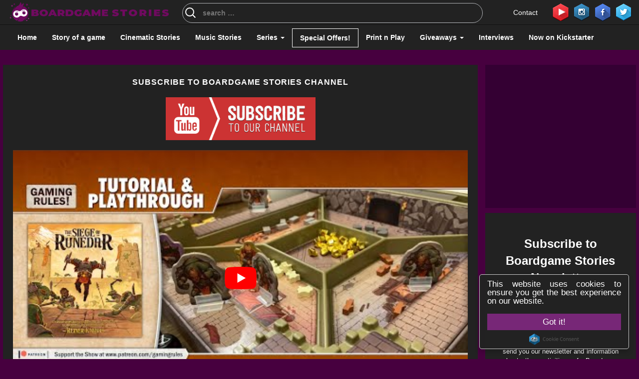

--- FILE ---
content_type: text/html; charset=UTF-8
request_url: https://boardgamestories.com/playthrough/siege-of-runedar-tutorial-playthrough/
body_size: 35084
content:
<!DOCTYPE html>
<!--[if lt IE 7]>      <html class="no-js lt-ie9 lt-ie8 lt-ie7"> <![endif]-->
<!--[if IE 7]>         <html class="no-js lt-ie9 lt-ie8"> <![endif]-->
<!--[if IE 8]>         <html class="no-js lt-ie9"> <![endif]-->
<!--[if gt IE 8]><!-->
<html class="no-js" lang="en">
<!--<![endif]-->

<head><meta charset="utf-8"><script type="9c8a5b16b94bce775ba67a45-text/javascript">if(navigator.userAgent.match(/MSIE|Internet Explorer/i)||navigator.userAgent.match(/Trident\/7\..*?rv:11/i)){var href=document.location.href;if(!href.match(/[?&]nowprocket/)){if(href.indexOf("?")==-1){if(href.indexOf("#")==-1){document.location.href=href+"?nowprocket=1"}else{document.location.href=href.replace("#","?nowprocket=1#")}}else{if(href.indexOf("#")==-1){document.location.href=href+"&nowprocket=1"}else{document.location.href=href.replace("#","&nowprocket=1#")}}}}</script><script type="9c8a5b16b94bce775ba67a45-text/javascript">(()=>{class RocketLazyLoadScripts{constructor(){this.v="2.0.3",this.userEvents=["keydown","keyup","mousedown","mouseup","mousemove","mouseover","mouseenter","mouseout","mouseleave","touchmove","touchstart","touchend","touchcancel","wheel","click","dblclick","input","visibilitychange"],this.attributeEvents=["onblur","onclick","oncontextmenu","ondblclick","onfocus","onmousedown","onmouseenter","onmouseleave","onmousemove","onmouseout","onmouseover","onmouseup","onmousewheel","onscroll","onsubmit"]}async t(){this.i(),this.o(),/iP(ad|hone)/.test(navigator.userAgent)&&this.h(),this.u(),this.l(this),this.m(),this.k(this),this.p(this),this._(),await Promise.all([this.R(),this.L()]),this.lastBreath=Date.now(),this.S(this),this.P(),this.D(),this.O(),this.M(),await this.C(this.delayedScripts.normal),await this.C(this.delayedScripts.defer),await this.C(this.delayedScripts.async),this.F("domReady"),await this.T(),await this.j(),await this.I(),this.F("windowLoad"),await this.A(),window.dispatchEvent(new Event("rocket-allScriptsLoaded")),this.everythingLoaded=!0,this.lastTouchEnd&&await new Promise((t=>setTimeout(t,500-Date.now()+this.lastTouchEnd))),this.H(),this.F("all"),this.U(),this.W()}i(){this.CSPIssue=sessionStorage.getItem("rocketCSPIssue"),document.addEventListener("securitypolicyviolation",(t=>{this.CSPIssue||"script-src-elem"!==t.violatedDirective||"data"!==t.blockedURI||(this.CSPIssue=!0,sessionStorage.setItem("rocketCSPIssue",!0))}),{isRocket:!0})}o(){window.addEventListener("pageshow",(t=>{this.persisted=t.persisted,this.realWindowLoadedFired=!0}),{isRocket:!0}),window.addEventListener("pagehide",(()=>{this.onFirstUserAction=null}),{isRocket:!0})}h(){let t;function e(e){t=e}window.addEventListener("touchstart",e,{isRocket:!0}),window.addEventListener("touchend",(function i(o){Math.abs(o.changedTouches[0].pageX-t.changedTouches[0].pageX)<10&&Math.abs(o.changedTouches[0].pageY-t.changedTouches[0].pageY)<10&&o.timeStamp-t.timeStamp<200&&(o.target.dispatchEvent(new PointerEvent("click",{target:o.target,bubbles:!0,cancelable:!0,detail:1})),event.preventDefault(),window.removeEventListener("touchstart",e,{isRocket:!0}),window.removeEventListener("touchend",i,{isRocket:!0}))}),{isRocket:!0})}q(t){this.userActionTriggered||("mousemove"!==t.type||this.firstMousemoveIgnored?"keyup"===t.type||"mouseover"===t.type||"mouseout"===t.type||(this.userActionTriggered=!0,this.onFirstUserAction&&this.onFirstUserAction()):this.firstMousemoveIgnored=!0),"click"===t.type&&t.preventDefault(),this.savedUserEvents.length>0&&(t.stopPropagation(),t.stopImmediatePropagation()),"touchstart"===this.lastEvent&&"touchend"===t.type&&(this.lastTouchEnd=Date.now()),"click"===t.type&&(this.lastTouchEnd=0),this.lastEvent=t.type,this.savedUserEvents.push(t)}u(){this.savedUserEvents=[],this.userEventHandler=this.q.bind(this),this.userEvents.forEach((t=>window.addEventListener(t,this.userEventHandler,{passive:!1,isRocket:!0})))}U(){this.userEvents.forEach((t=>window.removeEventListener(t,this.userEventHandler,{passive:!1,isRocket:!0}))),this.savedUserEvents.forEach((t=>{t.target.dispatchEvent(new window[t.constructor.name](t.type,t))}))}m(){this.eventsMutationObserver=new MutationObserver((t=>{const e="return false";for(const i of t){if("attributes"===i.type){const t=i.target.getAttribute(i.attributeName);t&&t!==e&&(i.target.setAttribute("data-rocket-"+i.attributeName,t),i.target["rocket"+i.attributeName]=new Function("event",t),i.target.setAttribute(i.attributeName,e))}"childList"===i.type&&i.addedNodes.forEach((t=>{if(t.nodeType===Node.ELEMENT_NODE)for(const i of t.attributes)this.attributeEvents.includes(i.name)&&i.value&&""!==i.value&&(t.setAttribute("data-rocket-"+i.name,i.value),t["rocket"+i.name]=new Function("event",i.value),t.setAttribute(i.name,e))}))}})),this.eventsMutationObserver.observe(document,{subtree:!0,childList:!0,attributeFilter:this.attributeEvents})}H(){this.eventsMutationObserver.disconnect(),this.attributeEvents.forEach((t=>{document.querySelectorAll("[data-rocket-"+t+"]").forEach((e=>{e.setAttribute(t,e.getAttribute("data-rocket-"+t)),e.removeAttribute("data-rocket-"+t)}))}))}k(t){Object.defineProperty(HTMLElement.prototype,"onclick",{get(){return this.rocketonclick||null},set(e){this.rocketonclick=e,this.setAttribute(t.everythingLoaded?"onclick":"data-rocket-onclick","this.rocketonclick(event)")}})}S(t){function e(e,i){let o=e[i];e[i]=null,Object.defineProperty(e,i,{get:()=>o,set(s){t.everythingLoaded?o=s:e["rocket"+i]=o=s}})}e(document,"onreadystatechange"),e(window,"onload"),e(window,"onpageshow");try{Object.defineProperty(document,"readyState",{get:()=>t.rocketReadyState,set(e){t.rocketReadyState=e},configurable:!0}),document.readyState="loading"}catch(t){console.log("WPRocket DJE readyState conflict, bypassing")}}l(t){this.originalAddEventListener=EventTarget.prototype.addEventListener,this.originalRemoveEventListener=EventTarget.prototype.removeEventListener,this.savedEventListeners=[],EventTarget.prototype.addEventListener=function(e,i,o){o&&o.isRocket||!t.B(e,this)&&!t.userEvents.includes(e)||t.B(e,this)&&!t.userActionTriggered||e.startsWith("rocket-")||t.everythingLoaded?t.originalAddEventListener.call(this,e,i,o):t.savedEventListeners.push({target:this,remove:!1,type:e,func:i,options:o})},EventTarget.prototype.removeEventListener=function(e,i,o){o&&o.isRocket||!t.B(e,this)&&!t.userEvents.includes(e)||t.B(e,this)&&!t.userActionTriggered||e.startsWith("rocket-")||t.everythingLoaded?t.originalRemoveEventListener.call(this,e,i,o):t.savedEventListeners.push({target:this,remove:!0,type:e,func:i,options:o})}}F(t){"all"===t&&(EventTarget.prototype.addEventListener=this.originalAddEventListener,EventTarget.prototype.removeEventListener=this.originalRemoveEventListener),this.savedEventListeners=this.savedEventListeners.filter((e=>{let i=e.type,o=e.target||window;return"domReady"===t&&"DOMContentLoaded"!==i&&"readystatechange"!==i||("windowLoad"===t&&"load"!==i&&"readystatechange"!==i&&"pageshow"!==i||(this.B(i,o)&&(i="rocket-"+i),e.remove?o.removeEventListener(i,e.func,e.options):o.addEventListener(i,e.func,e.options),!1))}))}p(t){let e;function i(e){return t.everythingLoaded?e:e.split(" ").map((t=>"load"===t||t.startsWith("load.")?"rocket-jquery-load":t)).join(" ")}function o(o){function s(e){const s=o.fn[e];o.fn[e]=o.fn.init.prototype[e]=function(){return this[0]===window&&t.userActionTriggered&&("string"==typeof arguments[0]||arguments[0]instanceof String?arguments[0]=i(arguments[0]):"object"==typeof arguments[0]&&Object.keys(arguments[0]).forEach((t=>{const e=arguments[0][t];delete arguments[0][t],arguments[0][i(t)]=e}))),s.apply(this,arguments),this}}if(o&&o.fn&&!t.allJQueries.includes(o)){const e={DOMContentLoaded:[],"rocket-DOMContentLoaded":[]};for(const t in e)document.addEventListener(t,(()=>{e[t].forEach((t=>t()))}),{isRocket:!0});o.fn.ready=o.fn.init.prototype.ready=function(i){function s(){parseInt(o.fn.jquery)>2?setTimeout((()=>i.bind(document)(o))):i.bind(document)(o)}return t.realDomReadyFired?!t.userActionTriggered||t.fauxDomReadyFired?s():e["rocket-DOMContentLoaded"].push(s):e.DOMContentLoaded.push(s),o([])},s("on"),s("one"),s("off"),t.allJQueries.push(o)}e=o}t.allJQueries=[],o(window.jQuery),Object.defineProperty(window,"jQuery",{get:()=>e,set(t){o(t)}})}P(){const t=new Map;document.write=document.writeln=function(e){const i=document.currentScript,o=document.createRange(),s=i.parentElement;let n=t.get(i);void 0===n&&(n=i.nextSibling,t.set(i,n));const c=document.createDocumentFragment();o.setStart(c,0),c.appendChild(o.createContextualFragment(e)),s.insertBefore(c,n)}}async R(){return new Promise((t=>{this.userActionTriggered?t():this.onFirstUserAction=t}))}async L(){return new Promise((t=>{document.addEventListener("DOMContentLoaded",(()=>{this.realDomReadyFired=!0,t()}),{isRocket:!0})}))}async I(){return this.realWindowLoadedFired?Promise.resolve():new Promise((t=>{window.addEventListener("load",t,{isRocket:!0})}))}M(){this.pendingScripts=[];this.scriptsMutationObserver=new MutationObserver((t=>{for(const e of t)e.addedNodes.forEach((t=>{"SCRIPT"!==t.tagName||t.noModule||t.isWPRocket||this.pendingScripts.push({script:t,promise:new Promise((e=>{const i=()=>{const i=this.pendingScripts.findIndex((e=>e.script===t));i>=0&&this.pendingScripts.splice(i,1),e()};t.addEventListener("load",i,{isRocket:!0}),t.addEventListener("error",i,{isRocket:!0}),setTimeout(i,1e3)}))})}))})),this.scriptsMutationObserver.observe(document,{childList:!0,subtree:!0})}async j(){await this.J(),this.pendingScripts.length?(await this.pendingScripts[0].promise,await this.j()):this.scriptsMutationObserver.disconnect()}D(){this.delayedScripts={normal:[],async:[],defer:[]},document.querySelectorAll("script[type$=rocketlazyloadscript]").forEach((t=>{t.hasAttribute("data-rocket-src")?t.hasAttribute("async")&&!1!==t.async?this.delayedScripts.async.push(t):t.hasAttribute("defer")&&!1!==t.defer||"module"===t.getAttribute("data-rocket-type")?this.delayedScripts.defer.push(t):this.delayedScripts.normal.push(t):this.delayedScripts.normal.push(t)}))}async _(){await this.L();let t=[];document.querySelectorAll("script[type$=rocketlazyloadscript][data-rocket-src]").forEach((e=>{let i=e.getAttribute("data-rocket-src");if(i&&!i.startsWith("data:")){i.startsWith("//")&&(i=location.protocol+i);try{const o=new URL(i).origin;o!==location.origin&&t.push({src:o,crossOrigin:e.crossOrigin||"module"===e.getAttribute("data-rocket-type")})}catch(t){}}})),t=[...new Map(t.map((t=>[JSON.stringify(t),t]))).values()],this.N(t,"preconnect")}async $(t){if(await this.G(),!0!==t.noModule||!("noModule"in HTMLScriptElement.prototype))return new Promise((e=>{let i;function o(){(i||t).setAttribute("data-rocket-status","executed"),e()}try{if(navigator.userAgent.includes("Firefox/")||""===navigator.vendor||this.CSPIssue)i=document.createElement("script"),[...t.attributes].forEach((t=>{let e=t.nodeName;"type"!==e&&("data-rocket-type"===e&&(e="type"),"data-rocket-src"===e&&(e="src"),i.setAttribute(e,t.nodeValue))})),t.text&&(i.text=t.text),t.nonce&&(i.nonce=t.nonce),i.hasAttribute("src")?(i.addEventListener("load",o,{isRocket:!0}),i.addEventListener("error",(()=>{i.setAttribute("data-rocket-status","failed-network"),e()}),{isRocket:!0}),setTimeout((()=>{i.isConnected||e()}),1)):(i.text=t.text,o()),i.isWPRocket=!0,t.parentNode.replaceChild(i,t);else{const i=t.getAttribute("data-rocket-type"),s=t.getAttribute("data-rocket-src");i?(t.type=i,t.removeAttribute("data-rocket-type")):t.removeAttribute("type"),t.addEventListener("load",o,{isRocket:!0}),t.addEventListener("error",(i=>{this.CSPIssue&&i.target.src.startsWith("data:")?(console.log("WPRocket: CSP fallback activated"),t.removeAttribute("src"),this.$(t).then(e)):(t.setAttribute("data-rocket-status","failed-network"),e())}),{isRocket:!0}),s?(t.fetchPriority="high",t.removeAttribute("data-rocket-src"),t.src=s):t.src="data:text/javascript;base64,"+window.btoa(unescape(encodeURIComponent(t.text)))}}catch(i){t.setAttribute("data-rocket-status","failed-transform"),e()}}));t.setAttribute("data-rocket-status","skipped")}async C(t){const e=t.shift();return e?(e.isConnected&&await this.$(e),this.C(t)):Promise.resolve()}O(){this.N([...this.delayedScripts.normal,...this.delayedScripts.defer,...this.delayedScripts.async],"preload")}N(t,e){this.trash=this.trash||[];let i=!0;var o=document.createDocumentFragment();t.forEach((t=>{const s=t.getAttribute&&t.getAttribute("data-rocket-src")||t.src;if(s&&!s.startsWith("data:")){const n=document.createElement("link");n.href=s,n.rel=e,"preconnect"!==e&&(n.as="script",n.fetchPriority=i?"high":"low"),t.getAttribute&&"module"===t.getAttribute("data-rocket-type")&&(n.crossOrigin=!0),t.crossOrigin&&(n.crossOrigin=t.crossOrigin),t.integrity&&(n.integrity=t.integrity),t.nonce&&(n.nonce=t.nonce),o.appendChild(n),this.trash.push(n),i=!1}})),document.head.appendChild(o)}W(){this.trash.forEach((t=>t.remove()))}async T(){try{document.readyState="interactive"}catch(t){}this.fauxDomReadyFired=!0;try{await this.G(),document.dispatchEvent(new Event("rocket-readystatechange")),await this.G(),document.rocketonreadystatechange&&document.rocketonreadystatechange(),await this.G(),document.dispatchEvent(new Event("rocket-DOMContentLoaded")),await this.G(),window.dispatchEvent(new Event("rocket-DOMContentLoaded"))}catch(t){console.error(t)}}async A(){try{document.readyState="complete"}catch(t){}try{await this.G(),document.dispatchEvent(new Event("rocket-readystatechange")),await this.G(),document.rocketonreadystatechange&&document.rocketonreadystatechange(),await this.G(),window.dispatchEvent(new Event("rocket-load")),await this.G(),window.rocketonload&&window.rocketonload(),await this.G(),this.allJQueries.forEach((t=>t(window).trigger("rocket-jquery-load"))),await this.G();const t=new Event("rocket-pageshow");t.persisted=this.persisted,window.dispatchEvent(t),await this.G(),window.rocketonpageshow&&window.rocketonpageshow({persisted:this.persisted})}catch(t){console.error(t)}}async G(){Date.now()-this.lastBreath>45&&(await this.J(),this.lastBreath=Date.now())}async J(){return document.hidden?new Promise((t=>setTimeout(t))):new Promise((t=>requestAnimationFrame(t)))}B(t,e){return e===document&&"readystatechange"===t||(e===document&&"DOMContentLoaded"===t||(e===window&&"DOMContentLoaded"===t||(e===window&&"load"===t||e===window&&"pageshow"===t)))}static run(){(new RocketLazyLoadScripts).t()}}RocketLazyLoadScripts.run()})();</script>
    
    <meta http-equiv="X-UA-Compatible" content="IE=edge">
    <meta name="viewport" content="width=device-width, initial-scale=1">
    <meta name="author" content="">
    <!-- Chrome, Firefox OS and Opera -->
    <meta name="theme-color" content="#7c01aa">
    <!-- Windows Phone -->
    <meta name="msapplication-navbutton-color" content="#7c01aa">
    <!-- iOS Safari -->
    <meta name="apple-mobile-web-app-capable" content="yes">
    <meta name="apple-mobile-web-app-status-bar-style" content="#7c01aa">
    <!--<meta http-equiv="refresh" content="900">-->
    <meta name="p:domain_verify" content="a5c57faf9a026c5d017e0c32de007a41" />
	<meta name="yandex-verification" content="1a40759ad6f54370" />
	<meta name="msvalidate.01" content="CCE91C12B3EA830CFB21F2F71EBF9AAC" />
	<meta name='impact-site-verification' value='0ddb6f16-2dca-43da-9a5c-158d5a20b8e7'>
    <title>
        Siege of Runedar - Tutorial &amp; Playthrough - Boardgame Stories    </title>

    <!-- Schema.org markup for Google+ 
		<meta itemprop="name" content="The Name or Title Here">
		<meta itemprop="description" content="This is the page description">
		<meta itemprop="image" content="http://www.example.com/image.jpg">-->

    <!-- Twitter Card data 
		<meta name="twitter:card" content="summary_large_image">
		<meta name="twitter:site" content="@publisher_handle">
		<meta name="twitter:title" content="Page Title">
		<meta name="twitter:description" content="Page description less than 200 characters">
		<meta name="twitter:creator" content="@author_handle">-->
    <!-- Twitter summary card with large image must be at least 280x150px 
		<meta name="twitter:image:src" content="http://www.example.com/image.html">-->

    <!-- Open Graph data 
		<meta property="og:title" content="Title Here" />
		<meta property="og:type" content="article" />
		<meta property="og:url" content="http://www.example.com/" />
		<meta property="og:image" content="http://example.com/image.jpg" />
		<meta property="og:description" content="Description Here" />
		<meta property="og:site_name" content="Site Name, i.e. Moz" />
		<meta property="article:published_time" content="2013-09-17T05:59:00+01:00" />
		<meta property="article:modified_time" content="2013-09-16T19:08:47+01:00" />
		<meta property="article:section" content="Article Section" />
		<meta property="article:tag" content="Article Tag" />
		<meta property="fb:admins" content="Facebook numberic ID" />-->
    <!--[if lt IE 9]>
			<script src="https://oss.maxcdn.com/libs/html5shiv/3.7.0/html5shiv.js"></script>
			<script src="https://oss.maxcdn.com/libs/respond.js/1.4.2/respond.min.js"></script>
		<![endif]-->
<!-- Global site tag (gtag.js) - Google Analytics -->
<script type="rocketlazyloadscript" async data-rocket-src="https://www.googletagmanager.com/gtag/js?id=UA-77004643-1"></script>
<script type="rocketlazyloadscript">
  window.dataLayer = window.dataLayer || [];
  function gtag(){dataLayer.push(arguments);}
  gtag('js', new Date());

  gtag('config', 'UA-77004643-1');
</script>
    <meta name='robots' content='index, follow, max-image-preview:large, max-snippet:-1, max-video-preview:-1' />
	<style>img:is([sizes="auto" i], [sizes^="auto," i]) { contain-intrinsic-size: 3000px 1500px }</style>
	<meta property="og:title" content="Siege of Runedar - Tutorial &amp; Playthrough"/>
<meta property="og:description" content="Gaming Rules! is a channel providing you with How-to-Play videos, Reviews, Podcasts and other content. Support the show on Patreon: https://www.patreon.com/gami"/>
<meta property="og:image" content="https://boardgamestories.com/wp-content/uploads/2022/03/Siege-of-Runedar-Tutorial-Playthrough.jpg"/>
<meta property="og:image:width" content="1280" />
<meta property="og:image:height" content="720" />
<meta property="og:image:type" content="image/jpeg" />
<meta property="og:type" content="article"/>
<meta property="og:article:published_time" content="2022-02-18 19:55:30"/>
<meta property="og:article:modified_time" content="2022-03-16 19:56:10"/>
<meta property="og:article:tag" content="playthrough"/>
<meta name="twitter:card" content="summary">
<meta name="twitter:title" content="Siege of Runedar - Tutorial &amp; Playthrough"/>
<meta name="twitter:description" content="Gaming Rules! is a channel providing you with How-to-Play videos, Reviews, Podcasts and other content. Support the show on Patreon: https://www.patreon.com/gami"/>
<meta name="twitter:image" content="https://boardgamestories.com/wp-content/uploads/2022/03/Siege-of-Runedar-Tutorial-Playthrough.jpg"/>
<meta name="author" content="Gaming Rules"/>

	<!-- This site is optimized with the Yoast SEO plugin v25.3.1 - https://yoast.com/wordpress/plugins/seo/ -->
	<meta name="description" content="Gaming Rules! is a channel providing you with How-to-Play videos, Reviews, Podcasts and other content. Support the show on Patreon:" />
	<link rel="canonical" href="https://boardgamestories.com/playthrough/siege-of-runedar-tutorial-playthrough/" />
	<meta property="og:url" content="https://boardgamestories.com/playthrough/siege-of-runedar-tutorial-playthrough/" />
	<meta property="og:site_name" content="Boardgame Stories" />
	<meta property="article:publisher" content="https://www.facebook.com/BoardGameStories/" />
	<meta property="article:published_time" content="2022-02-18T17:55:30+00:00" />
	<meta property="article:modified_time" content="2022-03-16T17:56:10+00:00" />
	<meta property="og:image" content="https://boardgamestories.com/wp-content/uploads/2022/03/Siege-of-Runedar-Tutorial-Playthrough.jpg" />
	<meta property="og:image:width" content="1280" />
	<meta property="og:image:height" content="720" />
	<meta property="og:image:type" content="image/jpeg" />
	<meta name="author" content="Gaming Rules" />
	<meta name="twitter:creator" content="@BGameStories" />
	<meta name="twitter:site" content="@BGameStories" />
	<meta name="twitter:label1" content="Written by" />
	<meta name="twitter:data1" content="Gaming Rules" />
	<script type="application/ld+json" class="yoast-schema-graph">{"@context":"https://schema.org","@graph":[{"@type":"Article","@id":"https://boardgamestories.com/playthrough/siege-of-runedar-tutorial-playthrough/#article","isPartOf":{"@id":"https://boardgamestories.com/playthrough/siege-of-runedar-tutorial-playthrough/"},"author":{"name":"Gaming Rules","@id":"https://boardgamestories.com/#/schema/person/31116e76eb5c43657ad09a2983173c7e"},"headline":"Siege of Runedar &#8211; Tutorial &#038; Playthrough","datePublished":"2022-02-18T17:55:30+00:00","dateModified":"2022-03-16T17:56:10+00:00","mainEntityOfPage":{"@id":"https://boardgamestories.com/playthrough/siege-of-runedar-tutorial-playthrough/"},"wordCount":91,"commentCount":0,"publisher":{"@id":"https://boardgamestories.com/#organization"},"image":{"@id":"https://boardgamestories.com/playthrough/siege-of-runedar-tutorial-playthrough/#primaryimage"},"thumbnailUrl":"https://boardgamestories.com/wp-content/uploads/2022/03/Siege-of-Runedar-Tutorial-Playthrough.jpg","keywords":["playthrough"],"articleSection":["Playthrough"],"inLanguage":"en-US","potentialAction":[{"@type":"CommentAction","name":"Comment","target":["https://boardgamestories.com/playthrough/siege-of-runedar-tutorial-playthrough/#respond"]}]},{"@type":"WebPage","@id":"https://boardgamestories.com/playthrough/siege-of-runedar-tutorial-playthrough/","url":"https://boardgamestories.com/playthrough/siege-of-runedar-tutorial-playthrough/","name":"Siege of Runedar - Tutorial & Playthrough - Boardgame Stories","isPartOf":{"@id":"https://boardgamestories.com/#website"},"primaryImageOfPage":{"@id":"https://boardgamestories.com/playthrough/siege-of-runedar-tutorial-playthrough/#primaryimage"},"image":{"@id":"https://boardgamestories.com/playthrough/siege-of-runedar-tutorial-playthrough/#primaryimage"},"thumbnailUrl":"https://boardgamestories.com/wp-content/uploads/2022/03/Siege-of-Runedar-Tutorial-Playthrough.jpg","datePublished":"2022-02-18T17:55:30+00:00","dateModified":"2022-03-16T17:56:10+00:00","description":"Gaming Rules! is a channel providing you with How-to-Play videos, Reviews, Podcasts and other content. Support the show on Patreon:","breadcrumb":{"@id":"https://boardgamestories.com/playthrough/siege-of-runedar-tutorial-playthrough/#breadcrumb"},"inLanguage":"en-US","potentialAction":[{"@type":"ReadAction","target":["https://boardgamestories.com/playthrough/siege-of-runedar-tutorial-playthrough/"]}]},{"@type":"ImageObject","inLanguage":"en-US","@id":"https://boardgamestories.com/playthrough/siege-of-runedar-tutorial-playthrough/#primaryimage","url":"https://boardgamestories.com/wp-content/uploads/2022/03/Siege-of-Runedar-Tutorial-Playthrough.jpg","contentUrl":"https://boardgamestories.com/wp-content/uploads/2022/03/Siege-of-Runedar-Tutorial-Playthrough.jpg","width":1280,"height":720},{"@type":"BreadcrumbList","@id":"https://boardgamestories.com/playthrough/siege-of-runedar-tutorial-playthrough/#breadcrumb","itemListElement":[{"@type":"ListItem","position":1,"name":"Home","item":"https://boardgamestories.com/"},{"@type":"ListItem","position":2,"name":"Siege of Runedar &#8211; Tutorial &#038; Playthrough"}]},{"@type":"WebSite","@id":"https://boardgamestories.com/#website","url":"https://boardgamestories.com/","name":"Boardgame Stories","description":"Our stories... made of board games!","publisher":{"@id":"https://boardgamestories.com/#organization"},"potentialAction":[{"@type":"SearchAction","target":{"@type":"EntryPoint","urlTemplate":"https://boardgamestories.com/?s={search_term_string}"},"query-input":{"@type":"PropertyValueSpecification","valueRequired":true,"valueName":"search_term_string"}}],"inLanguage":"en-US"},{"@type":"Organization","@id":"https://boardgamestories.com/#organization","name":"Boardgame Stories","url":"https://boardgamestories.com/","logo":{"@type":"ImageObject","inLanguage":"en-US","@id":"https://boardgamestories.com/#/schema/logo/image/","url":"https://boardgamestories.com/wp-content/uploads/2022/02/logo.png","contentUrl":"https://boardgamestories.com/wp-content/uploads/2022/02/logo.png","width":600,"height":600,"caption":"Boardgame Stories"},"image":{"@id":"https://boardgamestories.com/#/schema/logo/image/"},"sameAs":["https://www.facebook.com/BoardGameStories/","https://x.com/BGameStories","https://www.instagram.com/boardgamestories/","https://www.linkedin.com/in/boardgame-stories/","http://www.pinterest.com/bgstories","https://www.youtube.com/channel/UCjQnrrl2KPcxVHIbyxXRWSg"]},{"@type":"Person","@id":"https://boardgamestories.com/#/schema/person/31116e76eb5c43657ad09a2983173c7e","name":"Gaming Rules","image":{"@type":"ImageObject","inLanguage":"en-US","@id":"https://boardgamestories.com/#/schema/person/image/","url":"https://secure.gravatar.com/avatar/5047cbba52345d7660b5d57f4d7c7dd508bbbaa2ade2bddf599d5cc95cc77ce9?s=96&d=mm&r=g","contentUrl":"https://secure.gravatar.com/avatar/5047cbba52345d7660b5d57f4d7c7dd508bbbaa2ade2bddf599d5cc95cc77ce9?s=96&d=mm&r=g","caption":"Gaming Rules"},"description":"Gaming Rules! is a channel that brings you How-to-Play videos, reviews, podcasts and other things.","url":"https://boardgamestories.com/author/gaming-rules/"}]}</script>
	<!-- / Yoast SEO plugin. -->


<link rel='dns-prefetch' href='//stats.wp.com' />

<link rel='stylesheet' id='codepeople-search-in-place-style-css' href='https://boardgamestories.com/wp-content/plugins/search-in-place/css/codepeople_shearch_in_place.min.css?ver=1.4.5' media='all' />
<style id='wp-emoji-styles-inline-css' type='text/css'>

	img.wp-smiley, img.emoji {
		display: inline !important;
		border: none !important;
		box-shadow: none !important;
		height: 1em !important;
		width: 1em !important;
		margin: 0 0.07em !important;
		vertical-align: -0.1em !important;
		background: none !important;
		padding: 0 !important;
	}
</style>
<link rel='stylesheet' id='wp-block-library-css' href='https://boardgamestories.com/wp-includes/css/dist/block-library/style.min.css?ver=a3acd6e2a9b31da9d227b2bd2cef0401' media='all' />
<style id='classic-theme-styles-inline-css' type='text/css'>
/*! This file is auto-generated */
.wp-block-button__link{color:#fff;background-color:#32373c;border-radius:9999px;box-shadow:none;text-decoration:none;padding:calc(.667em + 2px) calc(1.333em + 2px);font-size:1.125em}.wp-block-file__button{background:#32373c;color:#fff;text-decoration:none}
</style>
<link rel='stylesheet' id='mediaelement-css' href='https://boardgamestories.com/wp-includes/js/mediaelement/mediaelementplayer-legacy.min.css?ver=4.2.17' media='all' />
<link rel='stylesheet' id='wp-mediaelement-css' href='https://boardgamestories.com/wp-includes/js/mediaelement/wp-mediaelement.min.css?ver=a3acd6e2a9b31da9d227b2bd2cef0401' media='all' />
<style id='jetpack-sharing-buttons-style-inline-css' type='text/css'>
.jetpack-sharing-buttons__services-list{display:flex;flex-direction:row;flex-wrap:wrap;gap:0;list-style-type:none;margin:5px;padding:0}.jetpack-sharing-buttons__services-list.has-small-icon-size{font-size:12px}.jetpack-sharing-buttons__services-list.has-normal-icon-size{font-size:16px}.jetpack-sharing-buttons__services-list.has-large-icon-size{font-size:24px}.jetpack-sharing-buttons__services-list.has-huge-icon-size{font-size:36px}@media print{.jetpack-sharing-buttons__services-list{display:none!important}}.editor-styles-wrapper .wp-block-jetpack-sharing-buttons{gap:0;padding-inline-start:0}ul.jetpack-sharing-buttons__services-list.has-background{padding:1.25em 2.375em}
</style>
<style id='global-styles-inline-css' type='text/css'>
:root{--wp--preset--aspect-ratio--square: 1;--wp--preset--aspect-ratio--4-3: 4/3;--wp--preset--aspect-ratio--3-4: 3/4;--wp--preset--aspect-ratio--3-2: 3/2;--wp--preset--aspect-ratio--2-3: 2/3;--wp--preset--aspect-ratio--16-9: 16/9;--wp--preset--aspect-ratio--9-16: 9/16;--wp--preset--color--black: #000000;--wp--preset--color--cyan-bluish-gray: #abb8c3;--wp--preset--color--white: #ffffff;--wp--preset--color--pale-pink: #f78da7;--wp--preset--color--vivid-red: #cf2e2e;--wp--preset--color--luminous-vivid-orange: #ff6900;--wp--preset--color--luminous-vivid-amber: #fcb900;--wp--preset--color--light-green-cyan: #7bdcb5;--wp--preset--color--vivid-green-cyan: #00d084;--wp--preset--color--pale-cyan-blue: #8ed1fc;--wp--preset--color--vivid-cyan-blue: #0693e3;--wp--preset--color--vivid-purple: #9b51e0;--wp--preset--gradient--vivid-cyan-blue-to-vivid-purple: linear-gradient(135deg,rgba(6,147,227,1) 0%,rgb(155,81,224) 100%);--wp--preset--gradient--light-green-cyan-to-vivid-green-cyan: linear-gradient(135deg,rgb(122,220,180) 0%,rgb(0,208,130) 100%);--wp--preset--gradient--luminous-vivid-amber-to-luminous-vivid-orange: linear-gradient(135deg,rgba(252,185,0,1) 0%,rgba(255,105,0,1) 100%);--wp--preset--gradient--luminous-vivid-orange-to-vivid-red: linear-gradient(135deg,rgba(255,105,0,1) 0%,rgb(207,46,46) 100%);--wp--preset--gradient--very-light-gray-to-cyan-bluish-gray: linear-gradient(135deg,rgb(238,238,238) 0%,rgb(169,184,195) 100%);--wp--preset--gradient--cool-to-warm-spectrum: linear-gradient(135deg,rgb(74,234,220) 0%,rgb(151,120,209) 20%,rgb(207,42,186) 40%,rgb(238,44,130) 60%,rgb(251,105,98) 80%,rgb(254,248,76) 100%);--wp--preset--gradient--blush-light-purple: linear-gradient(135deg,rgb(255,206,236) 0%,rgb(152,150,240) 100%);--wp--preset--gradient--blush-bordeaux: linear-gradient(135deg,rgb(254,205,165) 0%,rgb(254,45,45) 50%,rgb(107,0,62) 100%);--wp--preset--gradient--luminous-dusk: linear-gradient(135deg,rgb(255,203,112) 0%,rgb(199,81,192) 50%,rgb(65,88,208) 100%);--wp--preset--gradient--pale-ocean: linear-gradient(135deg,rgb(255,245,203) 0%,rgb(182,227,212) 50%,rgb(51,167,181) 100%);--wp--preset--gradient--electric-grass: linear-gradient(135deg,rgb(202,248,128) 0%,rgb(113,206,126) 100%);--wp--preset--gradient--midnight: linear-gradient(135deg,rgb(2,3,129) 0%,rgb(40,116,252) 100%);--wp--preset--font-size--small: 13px;--wp--preset--font-size--medium: 20px;--wp--preset--font-size--large: 36px;--wp--preset--font-size--x-large: 42px;--wp--preset--spacing--20: 0.44rem;--wp--preset--spacing--30: 0.67rem;--wp--preset--spacing--40: 1rem;--wp--preset--spacing--50: 1.5rem;--wp--preset--spacing--60: 2.25rem;--wp--preset--spacing--70: 3.38rem;--wp--preset--spacing--80: 5.06rem;--wp--preset--shadow--natural: 6px 6px 9px rgba(0, 0, 0, 0.2);--wp--preset--shadow--deep: 12px 12px 50px rgba(0, 0, 0, 0.4);--wp--preset--shadow--sharp: 6px 6px 0px rgba(0, 0, 0, 0.2);--wp--preset--shadow--outlined: 6px 6px 0px -3px rgba(255, 255, 255, 1), 6px 6px rgba(0, 0, 0, 1);--wp--preset--shadow--crisp: 6px 6px 0px rgba(0, 0, 0, 1);}:where(.is-layout-flex){gap: 0.5em;}:where(.is-layout-grid){gap: 0.5em;}body .is-layout-flex{display: flex;}.is-layout-flex{flex-wrap: wrap;align-items: center;}.is-layout-flex > :is(*, div){margin: 0;}body .is-layout-grid{display: grid;}.is-layout-grid > :is(*, div){margin: 0;}:where(.wp-block-columns.is-layout-flex){gap: 2em;}:where(.wp-block-columns.is-layout-grid){gap: 2em;}:where(.wp-block-post-template.is-layout-flex){gap: 1.25em;}:where(.wp-block-post-template.is-layout-grid){gap: 1.25em;}.has-black-color{color: var(--wp--preset--color--black) !important;}.has-cyan-bluish-gray-color{color: var(--wp--preset--color--cyan-bluish-gray) !important;}.has-white-color{color: var(--wp--preset--color--white) !important;}.has-pale-pink-color{color: var(--wp--preset--color--pale-pink) !important;}.has-vivid-red-color{color: var(--wp--preset--color--vivid-red) !important;}.has-luminous-vivid-orange-color{color: var(--wp--preset--color--luminous-vivid-orange) !important;}.has-luminous-vivid-amber-color{color: var(--wp--preset--color--luminous-vivid-amber) !important;}.has-light-green-cyan-color{color: var(--wp--preset--color--light-green-cyan) !important;}.has-vivid-green-cyan-color{color: var(--wp--preset--color--vivid-green-cyan) !important;}.has-pale-cyan-blue-color{color: var(--wp--preset--color--pale-cyan-blue) !important;}.has-vivid-cyan-blue-color{color: var(--wp--preset--color--vivid-cyan-blue) !important;}.has-vivid-purple-color{color: var(--wp--preset--color--vivid-purple) !important;}.has-black-background-color{background-color: var(--wp--preset--color--black) !important;}.has-cyan-bluish-gray-background-color{background-color: var(--wp--preset--color--cyan-bluish-gray) !important;}.has-white-background-color{background-color: var(--wp--preset--color--white) !important;}.has-pale-pink-background-color{background-color: var(--wp--preset--color--pale-pink) !important;}.has-vivid-red-background-color{background-color: var(--wp--preset--color--vivid-red) !important;}.has-luminous-vivid-orange-background-color{background-color: var(--wp--preset--color--luminous-vivid-orange) !important;}.has-luminous-vivid-amber-background-color{background-color: var(--wp--preset--color--luminous-vivid-amber) !important;}.has-light-green-cyan-background-color{background-color: var(--wp--preset--color--light-green-cyan) !important;}.has-vivid-green-cyan-background-color{background-color: var(--wp--preset--color--vivid-green-cyan) !important;}.has-pale-cyan-blue-background-color{background-color: var(--wp--preset--color--pale-cyan-blue) !important;}.has-vivid-cyan-blue-background-color{background-color: var(--wp--preset--color--vivid-cyan-blue) !important;}.has-vivid-purple-background-color{background-color: var(--wp--preset--color--vivid-purple) !important;}.has-black-border-color{border-color: var(--wp--preset--color--black) !important;}.has-cyan-bluish-gray-border-color{border-color: var(--wp--preset--color--cyan-bluish-gray) !important;}.has-white-border-color{border-color: var(--wp--preset--color--white) !important;}.has-pale-pink-border-color{border-color: var(--wp--preset--color--pale-pink) !important;}.has-vivid-red-border-color{border-color: var(--wp--preset--color--vivid-red) !important;}.has-luminous-vivid-orange-border-color{border-color: var(--wp--preset--color--luminous-vivid-orange) !important;}.has-luminous-vivid-amber-border-color{border-color: var(--wp--preset--color--luminous-vivid-amber) !important;}.has-light-green-cyan-border-color{border-color: var(--wp--preset--color--light-green-cyan) !important;}.has-vivid-green-cyan-border-color{border-color: var(--wp--preset--color--vivid-green-cyan) !important;}.has-pale-cyan-blue-border-color{border-color: var(--wp--preset--color--pale-cyan-blue) !important;}.has-vivid-cyan-blue-border-color{border-color: var(--wp--preset--color--vivid-cyan-blue) !important;}.has-vivid-purple-border-color{border-color: var(--wp--preset--color--vivid-purple) !important;}.has-vivid-cyan-blue-to-vivid-purple-gradient-background{background: var(--wp--preset--gradient--vivid-cyan-blue-to-vivid-purple) !important;}.has-light-green-cyan-to-vivid-green-cyan-gradient-background{background: var(--wp--preset--gradient--light-green-cyan-to-vivid-green-cyan) !important;}.has-luminous-vivid-amber-to-luminous-vivid-orange-gradient-background{background: var(--wp--preset--gradient--luminous-vivid-amber-to-luminous-vivid-orange) !important;}.has-luminous-vivid-orange-to-vivid-red-gradient-background{background: var(--wp--preset--gradient--luminous-vivid-orange-to-vivid-red) !important;}.has-very-light-gray-to-cyan-bluish-gray-gradient-background{background: var(--wp--preset--gradient--very-light-gray-to-cyan-bluish-gray) !important;}.has-cool-to-warm-spectrum-gradient-background{background: var(--wp--preset--gradient--cool-to-warm-spectrum) !important;}.has-blush-light-purple-gradient-background{background: var(--wp--preset--gradient--blush-light-purple) !important;}.has-blush-bordeaux-gradient-background{background: var(--wp--preset--gradient--blush-bordeaux) !important;}.has-luminous-dusk-gradient-background{background: var(--wp--preset--gradient--luminous-dusk) !important;}.has-pale-ocean-gradient-background{background: var(--wp--preset--gradient--pale-ocean) !important;}.has-electric-grass-gradient-background{background: var(--wp--preset--gradient--electric-grass) !important;}.has-midnight-gradient-background{background: var(--wp--preset--gradient--midnight) !important;}.has-small-font-size{font-size: var(--wp--preset--font-size--small) !important;}.has-medium-font-size{font-size: var(--wp--preset--font-size--medium) !important;}.has-large-font-size{font-size: var(--wp--preset--font-size--large) !important;}.has-x-large-font-size{font-size: var(--wp--preset--font-size--x-large) !important;}
:where(.wp-block-post-template.is-layout-flex){gap: 1.25em;}:where(.wp-block-post-template.is-layout-grid){gap: 1.25em;}
:where(.wp-block-columns.is-layout-flex){gap: 2em;}:where(.wp-block-columns.is-layout-grid){gap: 2em;}
:root :where(.wp-block-pullquote){font-size: 1.5em;line-height: 1.6;}
</style>
<link data-minify="1" rel='stylesheet' id='fvp-frontend-css' href='https://boardgamestories.com/wp-content/cache/min/1/wp-content/plugins/featured-video-plus/styles/frontend.css?ver=1766951617' media='all' />
<link rel='stylesheet' id='search-filter-plugin-styles-css' href='https://boardgamestories.com/wp-content/plugins/search-filter-pro/public/assets/css/search-filter.min.css?ver=2.5.11' media='all' />
<link data-minify="1" rel='stylesheet' id='bootstrap-css' href='https://boardgamestories.com/wp-content/cache/min/1/wp-content/themes/Boardgamer/css/bootstrap.min.css?ver=1766951617' media='all' />
<link data-minify="1" rel='stylesheet' id='blacklotus-css' href='https://boardgamestories.com/wp-content/cache/min/1/wp-content/themes/Boardgamer/style.css?ver=1766951617' media='all' />
<style id='akismet-widget-style-inline-css' type='text/css'>

			.a-stats {
				--akismet-color-mid-green: #357b49;
				--akismet-color-white: #fff;
				--akismet-color-light-grey: #f6f7f7;

				max-width: 350px;
				width: auto;
			}

			.a-stats * {
				all: unset;
				box-sizing: border-box;
			}

			.a-stats strong {
				font-weight: 600;
			}

			.a-stats a.a-stats__link,
			.a-stats a.a-stats__link:visited,
			.a-stats a.a-stats__link:active {
				background: var(--akismet-color-mid-green);
				border: none;
				box-shadow: none;
				border-radius: 8px;
				color: var(--akismet-color-white);
				cursor: pointer;
				display: block;
				font-family: -apple-system, BlinkMacSystemFont, 'Segoe UI', 'Roboto', 'Oxygen-Sans', 'Ubuntu', 'Cantarell', 'Helvetica Neue', sans-serif;
				font-weight: 500;
				padding: 12px;
				text-align: center;
				text-decoration: none;
				transition: all 0.2s ease;
			}

			/* Extra specificity to deal with TwentyTwentyOne focus style */
			.widget .a-stats a.a-stats__link:focus {
				background: var(--akismet-color-mid-green);
				color: var(--akismet-color-white);
				text-decoration: none;
			}

			.a-stats a.a-stats__link:hover {
				filter: brightness(110%);
				box-shadow: 0 4px 12px rgba(0, 0, 0, 0.06), 0 0 2px rgba(0, 0, 0, 0.16);
			}

			.a-stats .count {
				color: var(--akismet-color-white);
				display: block;
				font-size: 1.5em;
				line-height: 1.4;
				padding: 0 13px;
				white-space: nowrap;
			}
		
</style>
<link data-minify="1" rel='stylesheet' id='wp-pagenavi-css' href='https://boardgamestories.com/wp-content/cache/min/1/wp-content/plugins/wp-pagenavi/pagenavi-css.css?ver=1766951617' media='all' />
<link data-minify="1" rel='stylesheet' id='popup-maker-site-css' href='https://boardgamestories.com/wp-content/cache/min/1/wp-content/uploads/pum/pum-site-styles.css?ver=1766951617' media='all' />
<link data-minify="1" rel='stylesheet' id='sib-front-css-css' href='https://boardgamestories.com/wp-content/cache/min/1/wp-content/plugins/mailin/css/mailin-front.css?ver=1766951617' media='all' />
<style id='rocket-lazyload-inline-css' type='text/css'>
.rll-youtube-player{position:relative;padding-bottom:56.23%;height:0;overflow:hidden;max-width:100%;}.rll-youtube-player:focus-within{outline: 2px solid currentColor;outline-offset: 5px;}.rll-youtube-player iframe{position:absolute;top:0;left:0;width:100%;height:100%;z-index:100;background:0 0}.rll-youtube-player img{bottom:0;display:block;left:0;margin:auto;max-width:100%;width:100%;position:absolute;right:0;top:0;border:none;height:auto;-webkit-transition:.4s all;-moz-transition:.4s all;transition:.4s all}.rll-youtube-player img:hover{-webkit-filter:brightness(75%)}.rll-youtube-player .play{height:100%;width:100%;left:0;top:0;position:absolute;background:url(https://boardgamestories.com/wp-content/plugins/wp-rocket/assets/img/youtube.png) no-repeat center;background-color: transparent !important;cursor:pointer;border:none;}
</style>
<link data-minify="1" rel='stylesheet' id='sharedaddy-css' href='https://boardgamestories.com/wp-content/cache/min/1/wp-content/plugins/jetpack/modules/sharedaddy/sharing.css?ver=1766951617' media='all' />
<link data-minify="1" rel='stylesheet' id='social-logos-css' href='https://boardgamestories.com/wp-content/cache/min/1/wp-content/plugins/jetpack/_inc/social-logos/social-logos.min.css?ver=1766951617' media='all' />
<script type="9c8a5b16b94bce775ba67a45-text/javascript" src="https://boardgamestories.com/wp-includes/js/jquery/jquery.min.js?ver=3.7.1" id="jquery-core-js"></script>
<script type="9c8a5b16b94bce775ba67a45-text/javascript" src="https://boardgamestories.com/wp-includes/js/jquery/jquery-migrate.min.js?ver=3.4.1" id="jquery-migrate-js" data-rocket-defer defer></script>
<script type="9c8a5b16b94bce775ba67a45-text/javascript" id="codepeople-search-in-place-js-extra">
/* <![CDATA[ */
var codepeople_search_in_place = {"screen_reader_alert":"Search results pop-up.","screen_reader_alert_instructions":"Press the Tab key to navigate through the search results.","screen_reader_alert_result_single":"result","screen_reader_alert_result_multiple":"results","own_only":"0","result_number":"42","more":"More Results","empty":"0 results","char_number":"3","root":"Ly9ib2FyZGdhbWVzdG9yaWVzLmNvbS93cC1hZG1pbi8=","home":"https:\/\/boardgamestories.com","summary_length":"20","operator":"or","highlight_resulting_page":"1","lang":"en","highlight_colors":["#F4EFEC\r","#B5DCE1\r","#F4E0E9\r","#D7E0B1\r","#F4D9D0\r","#D6CDC8\r","#F4E3C9\r","#CFDAF0"],"areas":["div.hentry","#content","#main","div.content","#middle","#container","#wrapper","article",".elementor","body"]};
/* ]]> */
</script>
<script type="9c8a5b16b94bce775ba67a45-text/javascript" src="https://boardgamestories.com/wp-content/plugins/search-in-place/js/codepeople_shearch_in_place.min.js?ver=1.4.5" id="codepeople-search-in-place-js" data-rocket-defer defer></script>
<script type="9c8a5b16b94bce775ba67a45-text/javascript" src="https://boardgamestories.com/wp-content/themes/Boardgamer/js/jquery-3.6.0.min.js?ver=1.0.0" id="jquery.js-js"></script>
<script type="9c8a5b16b94bce775ba67a45-text/javascript" src="https://boardgamestories.com/wp-content/themes/Boardgamer/js/conditionizr-4.3.0.min.js?ver=4.3.0" id="conditionizr-js" data-rocket-defer defer></script>
<script type="9c8a5b16b94bce775ba67a45-text/javascript" src="https://boardgamestories.com/wp-content/themes/Boardgamer/js/modernizr-2.7.1.min.js?ver=2.7.1" id="modernizr-js" data-rocket-defer defer></script>
<script type="9c8a5b16b94bce775ba67a45-text/javascript" src="https://boardgamestories.com/wp-content/themes/Boardgamer/js/bootstrap.min.js?ver=1.0.0" id="script.js-js" data-rocket-defer defer></script>
<script data-minify="1" type="9c8a5b16b94bce775ba67a45-text/javascript" src="https://boardgamestories.com/wp-content/cache/min/1/wp-content/themes/Boardgamer/js/common.js?ver=1766951617" id="common.js-js" data-rocket-defer defer></script>
<script data-minify="1" type="9c8a5b16b94bce775ba67a45-text/javascript" src="https://boardgamestories.com/wp-content/cache/min/1/wp-content/themes/Boardgamer/js/jquery.matchHeight.js?ver=1766951617" id="matchHeight.js-js" data-rocket-defer defer></script>
<script type="9c8a5b16b94bce775ba67a45-text/javascript" id="mediaelement-core-js-before">
/* <![CDATA[ */
var mejsL10n = {"language":"en","strings":{"mejs.download-file":"Download File","mejs.install-flash":"You are using a browser that does not have Flash player enabled or installed. Please turn on your Flash player plugin or download the latest version from https:\/\/get.adobe.com\/flashplayer\/","mejs.fullscreen":"Fullscreen","mejs.play":"Play","mejs.pause":"Pause","mejs.time-slider":"Time Slider","mejs.time-help-text":"Use Left\/Right Arrow keys to advance one second, Up\/Down arrows to advance ten seconds.","mejs.live-broadcast":"Live Broadcast","mejs.volume-help-text":"Use Up\/Down Arrow keys to increase or decrease volume.","mejs.unmute":"Unmute","mejs.mute":"Mute","mejs.volume-slider":"Volume Slider","mejs.video-player":"Video Player","mejs.audio-player":"Audio Player","mejs.captions-subtitles":"Captions\/Subtitles","mejs.captions-chapters":"Chapters","mejs.none":"None","mejs.afrikaans":"Afrikaans","mejs.albanian":"Albanian","mejs.arabic":"Arabic","mejs.belarusian":"Belarusian","mejs.bulgarian":"Bulgarian","mejs.catalan":"Catalan","mejs.chinese":"Chinese","mejs.chinese-simplified":"Chinese (Simplified)","mejs.chinese-traditional":"Chinese (Traditional)","mejs.croatian":"Croatian","mejs.czech":"Czech","mejs.danish":"Danish","mejs.dutch":"Dutch","mejs.english":"English","mejs.estonian":"Estonian","mejs.filipino":"Filipino","mejs.finnish":"Finnish","mejs.french":"French","mejs.galician":"Galician","mejs.german":"German","mejs.greek":"Greek","mejs.haitian-creole":"Haitian Creole","mejs.hebrew":"Hebrew","mejs.hindi":"Hindi","mejs.hungarian":"Hungarian","mejs.icelandic":"Icelandic","mejs.indonesian":"Indonesian","mejs.irish":"Irish","mejs.italian":"Italian","mejs.japanese":"Japanese","mejs.korean":"Korean","mejs.latvian":"Latvian","mejs.lithuanian":"Lithuanian","mejs.macedonian":"Macedonian","mejs.malay":"Malay","mejs.maltese":"Maltese","mejs.norwegian":"Norwegian","mejs.persian":"Persian","mejs.polish":"Polish","mejs.portuguese":"Portuguese","mejs.romanian":"Romanian","mejs.russian":"Russian","mejs.serbian":"Serbian","mejs.slovak":"Slovak","mejs.slovenian":"Slovenian","mejs.spanish":"Spanish","mejs.swahili":"Swahili","mejs.swedish":"Swedish","mejs.tagalog":"Tagalog","mejs.thai":"Thai","mejs.turkish":"Turkish","mejs.ukrainian":"Ukrainian","mejs.vietnamese":"Vietnamese","mejs.welsh":"Welsh","mejs.yiddish":"Yiddish"}};
/* ]]> */
</script>
<script type="9c8a5b16b94bce775ba67a45-text/javascript" src="https://boardgamestories.com/wp-includes/js/mediaelement/mediaelement-and-player.min.js?ver=4.2.17" id="mediaelement-core-js" data-rocket-defer defer></script>
<script type="9c8a5b16b94bce775ba67a45-text/javascript" src="https://boardgamestories.com/wp-includes/js/mediaelement/mediaelement-migrate.min.js?ver=a3acd6e2a9b31da9d227b2bd2cef0401" id="mediaelement-migrate-js" data-rocket-defer defer></script>
<script type="9c8a5b16b94bce775ba67a45-text/javascript" id="mediaelement-js-extra">
/* <![CDATA[ */
var _wpmejsSettings = {"pluginPath":"\/wp-includes\/js\/mediaelement\/","classPrefix":"mejs-","stretching":"responsive","audioShortcodeLibrary":"mediaelement","videoShortcodeLibrary":"mediaelement"};
/* ]]> */
</script>
<script type="9c8a5b16b94bce775ba67a45-text/javascript" src="https://boardgamestories.com/wp-includes/js/mediaelement/wp-mediaelement.min.js?ver=a3acd6e2a9b31da9d227b2bd2cef0401" id="wp-mediaelement-js" data-rocket-defer defer></script>
<script type="9c8a5b16b94bce775ba67a45-text/javascript" src="https://boardgamestories.com/wp-content/plugins/featured-video-plus/js/jquery.fitvids.min.js?ver=master-2015-08" id="jquery.fitvids-js" data-rocket-defer defer></script>
<script type="9c8a5b16b94bce775ba67a45-text/javascript" id="fvp-frontend-js-extra">
/* <![CDATA[ */
var fvpdata = {"ajaxurl":"https:\/\/boardgamestories.com\/wp-admin\/admin-ajax.php","nonce":"0728937d58","fitvids":"1","dynamic":"1","overlay":"","opacity":"0.75","color":"b","width":"640"};
/* ]]> */
</script>
<script type="9c8a5b16b94bce775ba67a45-text/javascript" src="https://boardgamestories.com/wp-content/plugins/featured-video-plus/js/frontend.min.js?ver=2.3.3" id="fvp-frontend-js" data-rocket-defer defer></script>
<script type="9c8a5b16b94bce775ba67a45-text/javascript" id="search-filter-plugin-build-js-extra">
/* <![CDATA[ */
var SF_LDATA = {"ajax_url":"https:\/\/boardgamestories.com\/wp-admin\/admin-ajax.php","home_url":"https:\/\/boardgamestories.com\/","extensions":[]};
/* ]]> */
</script>
<script type="9c8a5b16b94bce775ba67a45-text/javascript" src="https://boardgamestories.com/wp-content/plugins/search-filter-pro/public/assets/js/search-filter-build.min.js?ver=2.5.11" id="search-filter-plugin-build-js" data-rocket-defer defer></script>
<script type="9c8a5b16b94bce775ba67a45-text/javascript" src="https://boardgamestories.com/wp-content/plugins/search-filter-pro/public/assets/js/chosen.jquery.min.js?ver=2.5.11" id="search-filter-plugin-chosen-js" data-rocket-defer defer></script>
<script type="9c8a5b16b94bce775ba67a45-text/javascript" id="sib-front-js-js-extra">
/* <![CDATA[ */
var sibErrMsg = {"invalidMail":"Please fill out valid email address","requiredField":"Please fill out required fields","invalidDateFormat":"Please fill out valid date format","invalidSMSFormat":"Please fill out valid phone number"};
var ajax_sib_front_object = {"ajax_url":"https:\/\/boardgamestories.com\/wp-admin\/admin-ajax.php","ajax_nonce":"1d96c6e58c","flag_url":"https:\/\/boardgamestories.com\/wp-content\/plugins\/mailin\/img\/flags\/"};
/* ]]> */
</script>
<script data-minify="1" type="9c8a5b16b94bce775ba67a45-text/javascript" src="https://boardgamestories.com/wp-content/cache/min/1/wp-content/plugins/mailin/js/mailin-front.js?ver=1766951617" id="sib-front-js-js" data-rocket-defer defer></script>
<link rel="https://api.w.org/" href="https://boardgamestories.com/wp-json/" /><link rel="alternate" title="JSON" type="application/json" href="https://boardgamestories.com/wp-json/wp/v2/posts/77102" /><link rel="alternate" title="oEmbed (JSON)" type="application/json+oembed" href="https://boardgamestories.com/wp-json/oembed/1.0/embed?url=https%3A%2F%2Fboardgamestories.com%2Fplaythrough%2Fsiege-of-runedar-tutorial-playthrough%2F" />
<link rel="alternate" title="oEmbed (XML)" type="text/xml+oembed" href="https://boardgamestories.com/wp-json/oembed/1.0/embed?url=https%3A%2F%2Fboardgamestories.com%2Fplaythrough%2Fsiege-of-runedar-tutorial-playthrough%2F&#038;format=xml" />

<!-- This site is using AdRotate v5.14 to display their advertisements - https://ajdg.solutions/ -->
<!-- AdRotate CSS -->
<style type="text/css" media="screen">
	.g { margin:0px; padding:0px; overflow:hidden; line-height:1; zoom:1; }
	.g img { height:auto; }
	.g-col { position:relative; float:left; }
	.g-col:first-child { margin-left: 0; }
	.g-col:last-child { margin-right: 0; }
	.g-1 { margin:0px;  width:100%; max-width:300px; height:100%; max-height:250px; }
	.g-2 { margin:0px;  width:100%; max-width:300px; height:100%; max-height:250px; }
	.g-3 { margin:0px;  width:100%; max-width:250px; height:100%; max-height:250px; }
	.g-4 { margin:0px;  width:100%; max-width:728px; height:100%; max-height:90px; }
	.g-5 { margin:0px;  width:100%; max-width:728px; height:100%; max-height:90px; }
	.g-6 { margin:0px;  width:100%; max-width:728px; height:100%; max-height:90px; }
	.g-7 { margin:0px;  width:100%; max-width:728px; height:100%; max-height:90px; }
	.g-8 { margin:0px;  width:100%; max-width:728px; height:100%; max-height:90px; }
	@media only screen and (max-width: 480px) {
		.g-col, .g-dyn, .g-single { width:100%; margin-left:0; margin-right:0; }
	}
</style>
<!-- /AdRotate CSS -->

<style>
.search-in-place {background-color: #222222;}
.search-in-place {border: 1px solid #222222;}
.search-in-place .item{border-bottom: 1px solid #222222;}.search-in-place .label{color:#ffffff;}
.search-in-place .label{
				background: #222222;
				background: -moz-linear-gradient(top,  #222222 0%, #222222 100%);
				background: -webkit-gradient(linear, left top, left bottom, color-stop(0%,#222222), color-stop(100%,#222222));
				background: -webkit-linear-gradient(top,  #222222 0%,#222222 100%);
				background: -o-linear-gradient(top,  #222222 0%,#222222 100%);
				background: -ms-linear-gradient(top,  #222222 0%,#222222 100%);
				background: linear-gradient(to bottom,  #222222 0%,#222222 100%);
				filter: progid:DXImageTransform.Microsoft.gradient( startColorstr='#222222', endColorstr='#222222',GradientType=0 );
			}
.search-in-place .item.active{background-color:#222222;}
</style>	<style>img#wpstats{display:none}</style>
		
<!-- Jetpack Open Graph Tags -->
<meta property="og:type" content="article" />
<meta property="og:title" content="Siege of Runedar &#8211; Tutorial &#038; Playthrough" />
<meta property="og:url" content="https://boardgamestories.com/playthrough/siege-of-runedar-tutorial-playthrough/" />
<meta property="og:description" content="Gaming Rules! is a channel providing you with How-to-Play videos, Reviews, Podcasts and other content. Support the show on Patreon: Find out more about the game here: For more Gaming Rules! videos,…" />
<meta property="article:published_time" content="2022-02-18T17:55:30+00:00" />
<meta property="article:modified_time" content="2022-03-16T17:56:10+00:00" />
<meta property="og:site_name" content="Boardgame Stories" />
<meta property="og:image" content="https://boardgamestories.com/wp-content/uploads/2022/03/Siege-of-Runedar-Tutorial-Playthrough.jpg" />
<meta property="og:image:width" content="1280" />
<meta property="og:image:height" content="720" />
<meta property="og:image:alt" content="" />
<meta property="og:locale" content="en_US" />
<meta name="twitter:site" content="@BGameStories" />
<meta name="twitter:text:title" content="Siege of Runedar &#8211; Tutorial &#038; Playthrough" />
<meta name="twitter:image" content="https://boardgamestories.com/wp-content/uploads/2022/03/Siege-of-Runedar-Tutorial-Playthrough.jpg?w=640" />
<meta name="twitter:card" content="summary_large_image" />

<!-- End Jetpack Open Graph Tags -->
<link rel="icon" href="https://boardgamestories.com/wp-content/uploads/2024/01/cropped-favico-1-32x32.png" sizes="32x32" />
<link rel="icon" href="https://boardgamestories.com/wp-content/uploads/2024/01/cropped-favico-1-192x192.png" sizes="192x192" />
<link rel="apple-touch-icon" href="https://boardgamestories.com/wp-content/uploads/2024/01/cropped-favico-1-180x180.png" />
<meta name="msapplication-TileImage" content="https://boardgamestories.com/wp-content/uploads/2024/01/cropped-favico-1-270x270.png" />
		<style type="text/css" id="wp-custom-css">
			/*
Welcome to Custom CSS!

To learn how this works, see http://wp.me/PEmnE-Bt
*/
/*
.um-button,
.um-form input[type=text], .um-form input[type=number], .um-form input[type=password] {
	border-radius: 0 !important;
}
.um-meta-text {
    margin: 6px 0 0;
    color: #fff;
    line-height: 1.4em;
    font-size: 13px;
}
.um-2513 .um-item-link a {
    color: #fff;
    font-size: 16px;
    line-height: 20px;
}
.um-2513 .um-item-link i {
    font-size: 24px;
    color: #9a9a9a;
    margin-right: 10px;
    position: relative;
    top: 3px;
}
.um-2513 .badge {
    background-color: #333;
    border-radius: 0;
    color: #9a9a9a;
}

.um-2513 .um-item-meta {
    color: #9a9a9a;
}
.um-2513.um .um-name a {
    color: #ffffff !important;
}
.select2-container .select2-choice {
	background-color: #efefef !important;
}

.page-id-9 .um-profile .um-profile-body.comments.comments-default {
	margin-left: 2rem;
}

.page-id-9 .um-profile .um-profile-body.comments.comments-default a {
	color: #ffffff;
}

.page-id-9 .um-profile-body.posts.posts-default .um-item-img a {
	border: 0;
	padding: 0;
}

.page-id-9 .um-profile-body.posts.posts-default .um-item-img img {
	border-radius: 0;
}

.page-id-9 .um-profile-body.posts.posts-default .um-item-link i,
.page-id-9 .um-profile-body.posts.posts-default .um-item-meta a,
.page-id-9 .um-profile-body.posts.posts-default .um-item-meta {
	color: #ffffff;
}

.page-id-9 .um-profile-body.posts.posts-default i.um-icon-ios-paper,
.page-id-9 .um-profile-body.posts.posts-default .um-item-link a {
	display: none;
}

.page-id-13 .um-5.um {
	max-width: 670px !important;
}
*/


/*
	CSS Migrated from Jetpack:
*/

/*
Welcome to Custom CSS!

To learn how this works, see http://wp.me/PEmnE-Bt
*/

/*
.um-button,
.um-form input[type=text], .um-form input[type=number], .um-form input[type=password] {
	border-radius: 0 !important;
}

.page-id-9 .um-profile .um-profile-body.comments.comments-default {
	margin-left: 2rem;
}

.page-id-9 .um-profile .um-profile-body.comments.comments-default a {
	color: #ffffff;
}

.page-id-9 .um-profile-body.posts.posts-default .um-item-img a {
	border: 0;
	padding: 0;
}

.page-id-9 .um-profile-body.posts.posts-default .um-item-img img {
	border-radius: 0;
}

.page-id-9 .um-profile-body.posts.posts-default .um-item-link i,
.page-id-9 .um-profile-body.posts.posts-default .um-item-meta a,
.page-id-9 .um-profile-body.posts.posts-default .um-item-meta {
	color: #ffffff;
}

.page-id-9 .um-profile-body.posts.posts-default i.um-icon-ios-paper,
.page-id-9 .um-profile-body.posts.posts-default .um-item-link a {
	display: none;
}

.page-id-13 .um-5.um {
	max-width: 670px !important;
}

.tribe-events-list .tribe-events-event-image+div.tribe-events-content {
	float: left;
	position: relative;
	width: 100%;
}


.um-2513.um .um-field-label {
    color: #cccccc !important;
	  margin-bottom: 10px !important;
}
.um-2513.um .um-field-label label {
    font-size: 15px!important;
    line-height: 10px!important;
    font-weight: 700;
    font-weight: 400;
}
.um-2513.um .um-field-area {
    word-wrap: break-word;
    color: #ffffff;
}
.um-2513.um .um-field-value a{
    color:#ffffff;
	  text-decoration:underline;
}
.um-2513.um .um-field-value a:hover{
    color:#782878;
}
.um-2513.um .um-field-value p {
    margin: 0 0 6px!important;
    padding: 0;
    color: #ffffff;
}
.um-2513.um .um-profile-connect.um-member-connect a {
    border-radius: 0;
}
.um-profile-photo a.um-profile-photo-img {
    float: left;
    position: absolute;
    background: #fff;
    padding: 5px;
    left: 15px;
}
.um-2513.um .um-profile-meta {
    padding-left: 230px;
}

.um-field-checkbox-option, .um-field-radio-option {
    margin: 0 0 0 36px;
    line-height: 24px;
    color: #ffffff!important;
    display: block;
}


.um-account-name {
    padding-top: 0;
} 
.um-account-name a {
    font-weight: 700;
    color: #555;
    text-decoration: none!important;
    font-size: 18px;
    line-height: 1.4em;
    margin-bottom: 10px;
    display: block;
}
.um-um_account_id.um a.um-link {
    color: #782878;
    text-decoration: underline !important;
    font-size: 16px;
    font-weight: 700;
}

.um-misc-with-img {
    position: relative;
    font-size: 15px;
    border-bottom: 3px solid #782878;
    margin-bottom: 14px;
    padding-top: 4px;
    padding-bottom: 14px;
}
.um-page-register :focus {
    background-color: #efefef !important;
	outline:none;
	border:1px solid #efefef !important;
    background-image: initial;
}

a.um-button{
	border-radius:0!important;
}

.um-2511.um {
    max-width: 600px !important;
    width: 100%;
}

*/
/*
.wpuf-pagination .page-numbers:hover, .wpuf-pagination .page-numbers:active,
.wpuf-pagination .page-numbers.current,
.wpuf-pagination .page-numbers {
	padding: 5px 8px;
	margin: 2px;
	border: 1px solid #333333;
	text-decoration: none;
	color: #ffffff;
	background: #782878;
	border-radius: 0;
	-moz-border-radius: 5px;
}

.wpuf-pagination .page-numbers.current {
	color: #ffffff;
	padding: 10px 13px;
}

.wpuf-pagination {
	margin: 20px 0;
	display: inline-block;
	float: right;
}

table.wpuf-table {
	border: 0;
}

.wpuf-author h3 {
	margin: 0 !important;
	background: #782878;
	text-align: left;
	padding: 10px;
	color: #ffffff;
}

.wpuf-author .wpuf-author-inside {
	background: none repeat scroll 0 0 #ffffff;
	border-bottom: 2px solid #DDD;
	height: auto;
	padding-left: 10px;
	padding-top: 15px;
	padding-bottom: 8px;
	margin-bottom: 15px;
}

.wpuf-author .wpuf-author-inside p.wpuf-user-name a {
	color: #333333;
	font-size: 1.3em;
	font-weight: bold;
}

.wpuf-author {
	margin: 90px 0;
}

.wpuf-image-wrap.thumbnail .attachment-name img {
	width: 100%;
}

ul.wpuf-form .wpuf-submit input[type=submit],
ul.wpuf-form li .wpuf-fields a.file-selector {
	padding: 11px 20px;
	height: 30px;
	line-height: 28px;
	border: 0;
	-webkit-border-radius: 0;
	-moz-border-radius: 0;
	border-radius: 0;
	background-color: #782878;
	background-image: initial;
	border-color: #21759b;
	border-bottom-color: #1e6a8d;
	-webkit-box-shadow: none;
	box-shadow: none;
	color: #fff;
	text-decoration: none;
	text-shadow: 0 1px 0 rgba(0,0,0,0.1);
}
ul.wpuf-form .wpuf-submit input[type=submit]{
	transition:all 0.3s ease;
}
ul.wpuf-form li .wpuf-fields a.file-selector:hover, ul.wpuf-form li .wpuf-fields a.file-selector:focus,
ul.wpuf-form .wpuf-submit input[type=submit]:hover,
:focus{
	background-color: #222222;
	background-image: initial;
}

ul.wpuf-form .wpuf-submit input[type=submit] {
	padding: 11px 30px;
	height: auto;
	float: right;
}

#wpuf-post-draft {
	float: right;
	margin-top: 9px;
}

ul.wpuf-form li .wpuf-fields input[type=text], ul.wpuf-form li .wpuf-fields input[type=password], ul.wpuf-form li .wpuf-fields input[type=email], ul.wpuf-form li .wpuf-fields input[type=url], ul.wpuf-form li .wpuf-fields input[type=number] {
	padding: 10px;
	width: 100%;
}

ul.wpuf-form li .wpuf-fields input[type=text], ul.wpuf-form li .wpuf-fields input[type=password], ul.wpuf-form li .wpuf-fields input[type=email], ul.wpuf-form li .wpuf-fields input[type=url], ul.wpuf-form li .wpuf-fields input[type=number], ul.wpuf-form li .wpuf-fields textarea {
	background: #f2f2f2;
	-moz-box-shadow: inset 0 1px 1px rgba(0,0,0,0.1);
	-webkit-box-shadow: inset 0 1px 1px rgba(0,0,0,0.1);
	box-shadow: none;
	border: 0;
	color: #888;
}

ul.wpuf-form li .wpuf-fields #wpuf-insert-image-container a.wpuf-insert-image {
	text-decoration: none;
	border: 1px solid #DFDFDF;
	font-size: 11px;
	-webkit-border-radius: 0;
	-moz-border-radius: 0;
	border-radius: 0;
	padding: 10px 20px;
	margin-right: 10px;
	margin-bottom: 10px;
	display: inline-block;
}

.wpuf-button {
	background: #f3f3f3;
	background-image: initial;
	border-color: #bbb;
	color: #333;
	text-shadow: 0 1px 0 #fff;
}
.wpuf-message {
    background: #e3ccfa;
    border: 1px solid #e3ccfa;
    color: #8a6d3b;
    margin: 10px 0 20px 0;
    padding: 10px;
    -webkit-border-radius: 0;
    -moz-border-radius: 0;
    border-radius: 0;
    font-size: 13px;
}
ul.wpuf-form li .wp-editor-wrap {
	border: 2px solid #eee;
}

ul.wpuf-form li .wpuf-fields select{
background:#ffffff;
}

ul.wpuf-form li .wp-editor-wrap {
	border: 0;
	box-shadow: 0 0 2px #ccc;
}

ul.wpuf-form li .wpuf-fields select {
	border: 1px solid #eeeeee;
	padding: 2px;
	height: 2.5em;
	-webkit-border-radius: 0;
	-moz-border-radius: 0;
	border-radius: 0;
	min-width: 120px;
}

ul.wpuf-form li {
	margin-left: 0;
	margin-bottom: 10px;
	padding: 10px;
	margin-top: 30px;
}

*/

/*
ul.ap_pagination {
    display: none;
    padding: 0;
    text-align: center;
    float: left;
    list-style: none outside none;
    z-index: 2;
    position: relative;
}

ul.ap_english.ap_pagination.case_U.layout_H.by_1{
	    margin-left: 15px;
}

ul.layout_H {
    width: 100%;
    padding-bottom: 1%;
}

ul.layout_H li {
    float: left;
    list-style: none;
    background: #782878;
    border: 1px solid #ffffff;
    color: #ffffff;
    z-index: 9999;
    width: 56px;
    height: 40px;
    line-height: 36px;	
}
ul.ap_pagination li a, ul.ap_pagination li a:active, ul.ap_pagination li a:visited {
    font-size: 18px;
    text-decoration: none;
    color: #ffffff;
}

ul.layout_H li.ap_reset{
	background:transparent;
	color:#782878;
}
*/

div.mce-toolbar-grp>div {
	padding: 6px 2px;
}

div.mce-toolbar-grp {
	border-bottom: 0 !important;
	background: #f2f2f2 !important;
	padding: 10px 5px 0 !important;
	position: relative;
}

.mce-toolbar .mce-btn-group {
	margin: 0 0 10px !important;
}

.mce-statusbar .mce-container-body {
	position: relative;
	padding: 6px 0;
}

div.mce-statusbar {
	border-top: 1px solid #f2f2f2 !important;
}

.logo-area.i18n-odir,
#os-wrapper[dir="rtl"] .i18n-dir, #os-wrapper[dir="ltr"] .i18n-odir,
.minimal.os-social-bar.with-powered-by,
#os-wrapper.large_style .os-social-bar,#os-wrapper.large_style .os-social-bar,
.os-social-bar.minimal .logo-area .os-powered-by,.os-social-bar.with-powered-by .logo-area,
#os-wrapper[dir="rtl"] .i18n-dir, #os-wrapper[dir="ltr"] .i18n-odir {
	height: 0 !important;
	display: none !important;
}

.select2-container .select2-choice {
	background-color: #efefef !important;
}

article a {
	text-decoration: underline;
}

.likebtn-wrapper .lb-share-tt-ft a.lb-share-tt-tm {
	visibility: hidden;
}

.likebtn-wrapper a:nth-child(2) {
	display: none !important;
}

.likebtn-wrapper {
	color: #ffffff;
}

.like-text {
	font-size: 18px;
	margin-top: 30px;
	margin-bottom: 10px;
	font-style: italic;
}

.extra-info {
	background: #efefef;
	padding: 20px 0 10px;
	margin: 20px 0 0;
}

#gallery-1 img,
#gallery-2 img {
border: 2px solid transparent !important;
    box-shadow: 5px 5px 0 0 #000;
    width: 92%;
}

.single-games #content div.sharedaddy,.single-games #main div.sharedaddy,.single-games div.sharedaddy {
	padding: 40px 0 0;
}

.genericon {
	font-size: 30px !important;
	color: #782878;
}

#wpcom_social_media_icons_widget-2 ul {
	padding: 0;
}

.ts-fab-tab {
    display: none;
    border: 0;
    padding: 15px 0;
    background: #222222;
    min-height: 80px;
    overflow: hidden;
}
.ts-fab-text {
    font-size: 1.3rem;
}
.single-post .ts-fab-tab a {
    font-family: 'Muli', sans-serif;
    font-size: 16px;
    color: #782878;
}
.ts-fab-list li a {
    padding: 11px 33px;
    background-image: none;
    border: 1px solid #000000;
    border-top: none!important;
    color: #fff;
    background-color: #222;
}

.ts-fab-list li.active a {
background-color: #3a0056;
    color: #fff;
    border: 1px solid #000;
}
.ts-fab-list li a:hover {
    color: #ddd;
}
.ts-fab-wrapper {
margin: 4rem 0 2rem;
    clear: both;
    border-top: 1px solid #000000;
    border-bottom: 1px solid #000000;
}

.ts-fab-avatar>img {
    width: 80px;
    max-width: 100%!important;
    border-top-left-radius: 50%;
    border-bottom-right-radius: 50%;   	
}

.lb-style-padded .lb-like, .lb-style-padded .lb-dislike, .lb-style-drop .lb-like, .lb-style-drop .lb-dislike {
    margin-bottom: 20px;
}
div.sharedaddy h3.sd-title:before {
    content: "";
    display: block;
    width: 100%;
    min-width: 30px;
    border-top: 0;
}
.contact-form label {
    font-family: 'Muli', sans-serif;
	  font-weight: 400;
	  color:#111111;
}

#text-9{
	padding:1rem;
}

img.alignright {float:right; margin:1em 0 1em 1em}
img.alignleft {float:left; margin:1em 1em 1em 0}
img.aligncenter {display: block; margin-left: auto; margin-right: auto}
.alignright {float:right; }
.alignleft {float:left; }
.aligncenter {display: block; margin-left: auto; margin-right: auto}

.game_sb .rll-youtube-player .play,
.game_sb.game-main .rll-youtube-player .play{
	display:none;
}
.game_sb.game-main .rll-youtube-player img{
	margin-top: -3.1rem;
}

.cc_container{
	background:#222222 !important;
}
#popmake-72735 .pum-close.popmake-close{
	display:none;
    left: 0;
    bottom: 0;
    position: absolute;
    top: 0;
    right: 0;
    width: 100%;
    font-size: 4rem;
    background: #222222;
    box-shadow: 0px 0 7px 4px #1c1c1c;
		z-index:9999;
}

@media only screen and (max-width: 767px) {
    figure.alignleft, img.alignleft, figure.alignright, img.alignright {
        float:none;
 			  margin: auto;
 		 	  display: block;
  		  max-width: 100%;
  		  width: auto;			
    }
}		</style>
		<noscript><style id="rocket-lazyload-nojs-css">.rll-youtube-player, [data-lazy-src]{display:none !important;}</style></noscript>	<!-- Brevo Conversations {literal} -->
<!-- <script type="rocketlazyloadscript">
    (function(d, w, c) {
        w.BrevoConversationsID = '6181334247828668430f03c9';
        w[c] = w[c] || function() {
            (w[c].q = w[c].q || []).push(arguments);
        };
        var s = d.createElement('script');
        s.async = true;
        s.src = 'https://conversations-widget.brevo.com/brevo-conversations.js';
        if (d.head) d.head.appendChild(s);
    })(document, window, 'BrevoConversations');
</script> -->
<!-- /Brevo Conversations {/literal} -->
    <!-- Begin Cookie Consent plugin by Silktide - http://silktide.com/cookieconsent -->
        <script type="rocketlazyloadscript" data-rocket-type="text/javascript">
        window.cookieconsent_options = {
            "message": "By continuing to use this website, you agree to the use of cookies. Please read our ",
            "dismiss": "I Agree",
            "learnMore": "Cookie Policy",
            "link": "https://boardgamestories.com/cookie-policy/",
            "theme": "dark-bottom"
        };

    </script>

    <script data-minify="1" type="9c8a5b16b94bce775ba67a45-text/javascript" src="https://boardgamestories.com/wp-content/cache/min/1/ajax/libs/cookieconsent2/1.0.10/cookieconsent.min.js?ver=1766951617" data-rocket-defer defer></script>
        <!--<script type="rocketlazyloadscript" data-rocket-type="text/javascript">
			window.cookieconsent_options = {"message":"Αυτή η ιστοσελίδα χρησιμοποιεί cookies για να βελτιώσει την εμπειρία σας.","dismiss":"Εντάξει!","learnMore":"Μάθετε Περισσότερα","link":"http://boardgamestories.com/el/terms-and-conditions#cookies","theme":"dark-bottom"};
		</script>

		<script data-minify="1" type="text/javascript" src="https://boardgamestories.com/wp-content/cache/min/1/ajax/libs/cookieconsent2/1.0.10/cookieconsent.min.js?ver=1766951617" data-rocket-defer defer></script>-->

        <!-- End Cookie Consent plugin -->
    <!-- Facebook Pixel Code -->
    <script type="rocketlazyloadscript">
        ! function(f, b, e, v, n, t, s) {
        if (f.fbq) return;
        n = f.fbq = function() {
            n.callMethod ?
                n.callMethod.apply(n, arguments) : n.queue.push(arguments)
        };
        if (!f._fbq) f._fbq = n;
        n.push = n;
        n.loaded = !0;
        n.version = '2.0';
        n.queue = [];
        t = b.createElement(e);
        t.async = !0;
        t.src = v;
        s = b.getElementsByTagName(e)[0];
        s.parentNode.insertBefore(t, s)
    }(window, document, 'script',
        'https://connect.facebook.net/en_US/fbevents.js');
    fbq('init', '267079183989276');
    fbq('track', 'PageView');
</script>
    <noscript><img height="1" width="1" style="display:none" src="https://www.facebook.com/tr?id=267079183989276&ev=PageView&noscript=1" /></noscript>
    <!-- End Facebook Pixel Code -->
<meta name="generator" content="WP Rocket 3.19.0.1" data-wpr-features="wpr_delay_js wpr_defer_js wpr_minify_js wpr_lazyload_images wpr_lazyload_iframes wpr_minify_css wpr_preload_links wpr_desktop" /></head>

<body class="wp-singular post-template-default single single-post postid-77102 single-format-standard wp-theme-Boardgamer">
<!--
    <script type="rocketlazyloadscript">
        fbq('track', 'ViewContent');
    </script>
-->
<!-- Messenger Chat Plugin Code -->
<!--    <div id="fb-root"></div>-->

    <!-- Your Chat Plugin code -->
<!--
    <div id="fb-customer-chat" class="fb-customerchat">
    </div>

    <script type="rocketlazyloadscript">
      var chatbox = document.getElementById('fb-customer-chat');
      chatbox.setAttribute("page_id", "1052016641539274");
      chatbox.setAttribute("attribution", "biz_inbox");
      window.fbAsyncInit = function() {
        FB.init({
          xfbml            : true,
          version          : 'v10.0'
        });
      };

      (function(d, s, id) {
        var js, fjs = d.getElementsByTagName(s)[0];
        if (d.getElementById(id)) return;
        js = d.createElement(s); js.id = id;
        js.src = 'https://connect.facebook.net/en_US/sdk/xfbml.customerchat.js';
        fjs.parentNode.insertBefore(js, fjs);
      }(document, 'script', 'facebook-jssdk'));
    </script>
-->
    <header data-rocket-location-hash="77c05d5838fc524dd6f9a649dde1f795" style="height:90px;">
        <div data-rocket-location-hash="af816d8fb23e4ee2d0987b392d5fde87" class="top-wrap">
            <div data-rocket-location-hash="92da4656fb40e9895caf48b756db0e1d" class="container-fluid top-header">
                <div class="header-wrap">
                    <a href="https://boardgamestories.com">
                         <img class="logo-img mobile-header" src="data:image/svg+xml,%3Csvg%20xmlns='http://www.w3.org/2000/svg'%20viewBox='0%200%200%200'%3E%3C/svg%3E" alt="Logo" title="Logo" data-lazy-src="https://boardgamestories.com/wp-content/themes/Boardgamer/images/board-game-stories-logo-mob.svg" /><noscript><img class="logo-img mobile-header" src="https://boardgamestories.com/wp-content/themes/Boardgamer/images/board-game-stories-logo-mob.svg" alt="Logo" title="Logo" /></noscript>
                         <img class="logo-img desktop-header" src="data:image/svg+xml,%3Csvg%20xmlns='http://www.w3.org/2000/svg'%20viewBox='0%200%200%200'%3E%3C/svg%3E" alt="Logo" title="Logo" data-lazy-src="https://boardgamestories.com/wp-content/themes/Boardgamer/images/board-game-stories-logo-full.svg" /><noscript><img class="logo-img desktop-header" src="https://boardgamestories.com/wp-content/themes/Boardgamer/images/board-game-stories-logo-full.svg" alt="Logo" title="Logo" /></noscript>
                    </a>
                    <div class="header-search">
                       <div class="search-in-place-box-container  search-in-place-box-container-custom-design  "><form role="search" method="get" class="search-form" action="https://boardgamestories.com/">
				<label>
					<span class="screen-reader-text">Search for:</span>
					<input type="search" class="search-field" placeholder="Search &hellip;" value="" name="s" data-search-in-place="1" />
				</label>
				<input type="submit" class="search-submit" value="Search" />
			<input type="hidden" name="search_in_place_form" value="1"></form></div>                    </div>
                    <ul id="menu-top-nav" class="social-nav"><li id="menu-item-48419" class="menu-item menu-item-type-post_type menu-item-object-page menu-item-48419"><a title="Contact" href="https://boardgamestories.com/contact-us/">Contact</a></li>
                       <li ><a title="youtube" target="_blank" href="https://www.youtube.com/channel/UCjQnrrl2KPcxVHIbyxXRWSg"><img src="data:image/svg+xml,%3Csvg%20xmlns='http://www.w3.org/2000/svg'%20viewBox='0%200%200%200'%3E%3C/svg%3E" alt="" data-lazy-src="https://boardgamestories.com/wp-content/themes/Boardgamer/images/yt-header.png"><noscript><img src="https://boardgamestories.com/wp-content/themes/Boardgamer/images/yt-header.png" alt=""></noscript></a></li>
                       <li ><a title="instagram" target="_blank" href="https://www.instagram.com/boardgamestories/"><img src="data:image/svg+xml,%3Csvg%20xmlns='http://www.w3.org/2000/svg'%20viewBox='0%200%200%200'%3E%3C/svg%3E" alt="" data-lazy-src="https://boardgamestories.com/wp-content/themes/Boardgamer/images/insta-header.png"><noscript><img src="https://boardgamestories.com/wp-content/themes/Boardgamer/images/insta-header.png" alt=""></noscript></a></li>
                       <li ><a title="facebook" target="_blank" href="https://www.facebook.com/BoardGameStories/"><img src="data:image/svg+xml,%3Csvg%20xmlns='http://www.w3.org/2000/svg'%20viewBox='0%200%200%200'%3E%3C/svg%3E" alt="" data-lazy-src="https://boardgamestories.com/wp-content/themes/Boardgamer/images/fb-social.png"><noscript><img src="https://boardgamestories.com/wp-content/themes/Boardgamer/images/fb-social.png" alt=""></noscript></a></li>
                       <li ><a title="twitter" target="_blank" href="https://twitter.com/BGameStories"><img src="data:image/svg+xml,%3Csvg%20xmlns='http://www.w3.org/2000/svg'%20viewBox='0%200%200%200'%3E%3C/svg%3E" alt="" data-lazy-src="https://boardgamestories.com/wp-content/themes/Boardgamer/images/tw-header.png"><noscript><img src="https://boardgamestories.com/wp-content/themes/Boardgamer/images/tw-header.png" alt=""></noscript></a></li>                       
                    </ul>
                </div>
            </div>
        </div>

        <div class="nav-wrap">
            <div data-rocket-location-hash="04b24f2a01e05ca636ff58e62299aa1e" class="container">
                <div data-rocket-location-hash="a16031ece8200cbfb3c787ed565be6f2" class="row">

                    <div class="col-lg-12 lg-left col-md-12 md-left col-sm-12 sm-center col-xs-12 xs-center nopadding navwrap">

                        <nav class="navbar navbar-inverse navbar-fixed-top">
                            <div class="nwrapper">
                                <!-- Brand and toggle get grouped for better mobile display -->
                                <div class="navbar-header">
                                    <button type="button" class="navbar-toggle collapsed" data-toggle="collapse" data-target="#bs-example-navbar-collapse-1" aria-expanded="false">
                                        <span class="sr-only">Toggle navigation</span>
                                        <span class="icon-bar"></span>
                                        <span class="icon-bar"></span>
                                        <span class="icon-bar"></span>
                                    </button>


                                </div>

                                <!-- Collect the nav links, forms, and other content for toggling -->
                                <div class="collapse navbar-collapse" id="bs-example-navbar-collapse-1">
                                    <!-- <ul class="nav navbar-nav navbar-right">-->
                                    <ul id="menu-main-nav" class="nav navbar-nav"><li id="menu-item-2492" class="menu-item menu-item-type-custom menu-item-object-custom menu-item-home menu-item-2492"><a title="Home" href="https://boardgamestories.com/">Home</a></li>
<li id="menu-item-69848" class="menu-item menu-item-type-taxonomy menu-item-object-category menu-item-69848"><a title="Story of a game" href="https://boardgamestories.com/category/story-of-a-game/">Story of a game</a></li>
<li id="menu-item-69849" class="menu-item menu-item-type-taxonomy menu-item-object-category menu-item-69849"><a title="Cinematic Stories" href="https://boardgamestories.com/category/unboxing/unboxing-stories/">Cinematic Stories</a></li>
<li id="menu-item-83193" class="menu-item menu-item-type-taxonomy menu-item-object-category menu-item-83193"><a title="Music Stories" href="https://boardgamestories.com/category/music-story/">Music Stories</a></li>
<li id="menu-item-82887" class="menu-item menu-item-type-custom menu-item-object-custom menu-item-has-children menu-item-82887 dropdown"><a title="Series" href="#" data-toggle="dropdown" class="dropdown-toggle" aria-haspopup="true">Series <span class="caret"></span></a>
<ul role="menu" class=" dropdown-menu">
	<li id="menu-item-82888" class="menu-item menu-item-type-taxonomy menu-item-object-category menu-item-82888"><a title="This is Gigamic!" href="https://boardgamestories.com/category/this-is-gigamic/">This is Gigamic!</a></li>
</ul>
</li>
<li id="menu-item-82905" class="menu-item menu-item-type-custom menu-item-object-custom menu-item-82905"><a title="Special Offers!" href="https://boardgamestories.com/boardgamelinks/affiliates/">Special Offers!</a></li>
<li id="menu-item-2502" class="menu-item menu-item-type-post_type menu-item-object-page menu-item-2502"><a title="Print n Play" href="https://boardgamestories.com/secret-passage/">Print n Play</a></li>
<li id="menu-item-7539" class="menu-item menu-item-type-taxonomy menu-item-object-category menu-item-has-children menu-item-7539 dropdown"><a title="Giveaways" href="#" data-toggle="dropdown" class="dropdown-toggle" aria-haspopup="true">Giveaways <span class="caret"></span></a>
<ul role="menu" class=" dropdown-menu">
	<li id="menu-item-17555" class="menu-item menu-item-type-taxonomy menu-item-object-category menu-item-17555"><a title="Active Giveaways" href="https://boardgamestories.com/category/contests/">Active Giveaways</a></li>
	<li id="menu-item-17553" class="menu-item menu-item-type-taxonomy menu-item-object-category menu-item-17553"><a title="Winners" href="https://boardgamestories.com/category/winners/">Winners</a></li>
</ul>
</li>
<li id="menu-item-66374" class="menu-item menu-item-type-taxonomy menu-item-object-category menu-item-66374"><a title="Interviews" href="https://boardgamestories.com/category/interviews/">Interviews</a></li>
<li id="menu-item-18793" class="menu-item menu-item-type-post_type menu-item-object-page menu-item-18793"><a title="Now on Kickstarter" href="https://boardgamestories.com/now-on-kickstarter/">Now on Kickstarter</a></li>
</ul>                                    <!--<li class="active"><a href="#">Link <span class="sr-only">(current)</span></a></li>
								<li><a href="#">Link</a></li>-->

                                    <!--  </ul>-->
                                </div><!-- /.navbar-collapse -->
                            </div><!-- /.container-fluid -->
<!--                             <img src="data:image/svg+xml,%3Csvg%20xmlns='http://www.w3.org/2000/svg'%20viewBox='0%200%200%200'%3E%3C/svg%3E" alt="" data-lazy-src="https://boardgamestories.com/wp-content/uploads/2017/06/nav-line.jpg"><noscript><img src="https://boardgamestories.com/wp-content/uploads/2017/06/nav-line.jpg" alt=""></noscript> -->
                        </nav>

                    </div>

                </div>
            </div>
        </div>

    </header>
    <!--<div data-rocket-location-hash="22304caa8acd0fc19fddf1a4cc6c3425" class="header-ad-top"><a target="_blank" href=""><img class="img-responsive" src="" alt=""></a></div>	-->
    <div class="header-ad-top">
        <!-- Error, Advert is not available at this time due to schedule/geolocation restrictions! -->    </div>

	<main data-rocket-location-hash="d73673d60f6ff3580c3464ede2830c33" role="main" class="main">
	<section data-rocket-location-hash="3af9df85dd2d4d17043c20f8407c9611">	
<!--	<div class="home">
			<div class="search-main-wrap">
				<div class="container">
					<div data-rocket-location-hash="fbef79bff5c4e1958e7a956f6ebbfa64" class="row">
						<div class="col-lg-12 lg-left col-md-12 md-left col-sm-12 sm-center col-xs-12 xs-center nopadding searchwrap">

														
						</div>
					</div>
				</div>
			</div>
		</div>	-->	
	<div data-rocket-location-hash="c5b71e117815aeb883edfbe50adae829" class="container main-wrap article-wrap">
		
		<div class="row">
			<div class="col-lg-9 lg-left col-md-9 md-left col-sm-12 sm-center col-xs-12 xs-center main-content">		
				<h2 class="author-search-title">Subscribe to Boardgame Stories Channel</h2>
				<div style="text-align:center;padding: 2rem;">
						<a href="https://www.youtube.com/c/Boardgamestories" target="_blank">
							<img class="img-responsive" style="max-width:30rem;margin:auto;" src="data:image/svg+xml,%3Csvg%20xmlns='http://www.w3.org/2000/svg'%20viewBox='0%200%200%200'%3E%3C/svg%3E" data-lazy-src="https://boardgamestories.com/wp-content/uploads/2022/12/boardgamestoriesyoutube-subscribe-button.webp" /><noscript><img class="img-responsive" style="max-width:30rem;margin:auto;" src="https://boardgamestories.com/wp-content/uploads/2022/12/boardgamestoriesyoutube-subscribe-button.webp" /></noscript>
						</a> 
                </div>
        
				
					<!-- article -->
					<article id="post-77102" class="post-77102 post type-post status-publish format-standard has-post-thumbnail hentry category-playthrough tag-playthrough" itemscope itemtype="http://schema.org/NewsArticle">
						<meta itemscope itemprop="mainEntityOfPage"  itemType="https://schema.org/WebPage" itemid="https://boardgamestories.com/playthrough/siege-of-runedar-tutorial-playthrough/"/>
						<!-- post thumbnail -->
						<div class="image-wrap single-wrap" itemprop="image" itemscope itemtype="https://schema.org/ImageObject">   
				           
                                                                    <div class="rll-youtube-player" data-src="https://www.youtube.com/embed/bnuuSP5CFJU" data-id="bnuuSP5CFJU" data-query="feature=oembed&amp;controls=1&amp;hd=1&amp;autoplay=1&amp;autohide=1&amp;rel=0&amp;ytp-pause-overlay=0&amp;modestbranding=1" data-alt="Siege of Runedar - Tutorial &amp; Playthrough"></div><noscript><iframe title="Siege of Runedar - Tutorial &amp; Playthrough" width="1061" height="597" src="https://www.youtube.com/embed/bnuuSP5CFJU?feature=oembed&controls=1&hd=1&autoplay=1&autohide=1&rel=0&ytp-pause-overlay=0&modestbranding=1" frameborder="0" allow="accelerometer; autoplay; clipboard-write; encrypted-media; gyroscope; picture-in-picture; web-share" referrerpolicy="strict-origin-when-cross-origin" allowfullscreen frameborder="0"></iframe></noscript>                              
                            
                                

							  								<!--<div class="wpuf-custom-wrap">
									<div class="mygameis">My Story is About: <a target="_blank" href="
									">
									</a></div><br/>
									<div class="gamelink">Link to Game's Page</div>
								</div>-->
											

						</div>
						<!-- /post thumbnail -->

						<!-- post title -->
												 <div class="home-title-wrap">
                            <h1 itemprop="headline">
                                Siege of Runedar &#8211; Tutorial &#038; Playthrough                            </h1> 
                            <div class="subtitle">
                                	                            
                            </div>					
                        </div>					
						<!-- /post title -->

						<!-- post details -->
						 	

						<div class="details">
													<span class="date"><span itemprop="datePublished">18 February, 2022</span><span itemprop="dateModified" content="16 March 2022"> </span>  <span class="separator">|</span></span>
														<span class="author" itemprop="author" itemscope itemtype="https://schema.org/Person">By: <span itemprop="name"><a href="https://boardgamestories.com/author/gaming-rules/" title="Posts by Gaming Rules" rel="author">Gaming Rules</a></span><span class="separator"> </span></span>							
							<!--<span class="comments"></span>-->
						</div>	
	
						<div class="game-details">
							<span>Category: <a href="https://boardgamestories.com/category/playthrough/" rel="tag">Playthrough</a></span>							
								
								
								
												
						</div>
						
						<div class="game-info">
								
													
								
						</div>		
								
						<!-- /post details -->
                    <div class="amazon-wrap">
                                             </div>
                    	

                          
                    	
                    <div class="single-content-wrap">
						<!-- Either there are no banners, they are disabled or none qualified for this location! -->	
                        <p>Gaming Rules! is a channel providing you with How-to-Play videos, Reviews, Podcasts and other content. Support the show on Patreon: https://www.patreon.com/gamingrules</p>
<p>Find out more about the game here: https://boardgamegeek.com/boardgame/333539/siege-runedar</p>
<p>For more Gaming Rules! videos, please subscribe.</p>
<p>Timestamps<br />
00:00:00  Countdown &#038; opening credits<br />
00:02:27  Introduction<br />
00:03:12  Tutorial<br />
00:05:25  Playthrough<br />
01:36:29  End game discussion<br />
01:41:46  End Credits</p>
<p>You can follow me on<br />
Facebook: https://www.facebook.com/GamingRulesVideos</p>
<p>If you are on boardgamegeek, please join and subscribe to the Gaming Rules! guild: https://boardgamegeek.com/guild/2258</p>
                    </div>
                    		
						<li id="rpwe_widget-21" class="widget rpwe_widget recent-posts-extended"><h3>Other Stories!</h3><div  class="rpwe-block"><ul class="rpwe-ul"><li class="rpwe-li rpwe-clearfix"><a class="rpwe-img" href="https://boardgamestories.com/story-of-a-game/ishtar-story-of-a-game-5/" target="_self"><img class="rpwe-aligncenter rpwe-thumb" src="data:image/svg+xml,%3Csvg%20xmlns='http://www.w3.org/2000/svg'%20viewBox='0%200%20284%20162'%3E%3C/svg%3E" alt="Ishtar &#8211; Story of a game #5" height="162" width="284" decoding="async" data-lazy-src="https://boardgamestories.com/wp-content/uploads/2020/01/Ishtar-Story-of-a-game-5-284x162.jpeg"><noscript><img class="rpwe-aligncenter rpwe-thumb" src="https://boardgamestories.com/wp-content/uploads/2020/01/Ishtar-Story-of-a-game-5-284x162.jpeg" alt="Ishtar &#8211; Story of a game #5" height="162" width="284" loading="lazy" decoding="async"></noscript></a><h3 class="rpwe-title"><a href="https://boardgamestories.com/story-of-a-game/ishtar-story-of-a-game-5/" target="_self">Ishtar &#8211; Story of a game #5</a></h3></li><li class="rpwe-li rpwe-clearfix"><a class="rpwe-img" href="https://boardgamestories.com/story-of-a-game/how-to-play-tiny-epic-vikings-story-of-a-game-s4-e6/" target="_self"><img class="rpwe-aligncenter rpwe-thumb" src="data:image/svg+xml,%3Csvg%20xmlns='http://www.w3.org/2000/svg'%20viewBox='0%200%20284%20162'%3E%3C/svg%3E" alt="How to play Tiny Epic Vikings &#8211; Story of a game | s4 e6" height="162" width="284" decoding="async" data-lazy-src="https://boardgamestories.com/wp-content/uploads/2023/04/How-to-play-Tiny-Epic-Vikings-Story-of-a-game-s4-e6-284x162.jpg"><noscript><img class="rpwe-aligncenter rpwe-thumb" src="https://boardgamestories.com/wp-content/uploads/2023/04/How-to-play-Tiny-Epic-Vikings-Story-of-a-game-s4-e6-284x162.jpg" alt="How to play Tiny Epic Vikings &#8211; Story of a game | s4 e6" height="162" width="284" loading="lazy" decoding="async"></noscript></a><h3 class="rpwe-title"><a href="https://boardgamestories.com/story-of-a-game/how-to-play-tiny-epic-vikings-story-of-a-game-s4-e6/" target="_self">How to play Tiny Epic Vikings &#8211; Story of a game | s4 e6</a></h3></li><li class="rpwe-li rpwe-clearfix"><a class="rpwe-img" href="https://boardgamestories.com/story-of-a-game/journeys-in-middle-earth-shadowed-paths-expansion-story-of-a-game-14/" target="_self"><img class="rpwe-aligncenter rpwe-thumb" src="data:image/svg+xml,%3Csvg%20xmlns='http://www.w3.org/2000/svg'%20viewBox='0%200%20284%20162'%3E%3C/svg%3E" alt="Journeys in Middle Earth: Shadowed Paths Expansion &#8211; Story of a game #14" height="162" width="284" decoding="async" data-lazy-src="https://boardgamestories.com/wp-content/uploads/2020/09/Journeys-in-Middle-Earth-Shadowed-Paths-Expansion-Story-of-a-game-14-284x162.jpeg"><noscript><img class="rpwe-aligncenter rpwe-thumb" src="https://boardgamestories.com/wp-content/uploads/2020/09/Journeys-in-Middle-Earth-Shadowed-Paths-Expansion-Story-of-a-game-14-284x162.jpeg" alt="Journeys in Middle Earth: Shadowed Paths Expansion &#8211; Story of a game #14" height="162" width="284" loading="lazy" decoding="async"></noscript></a><h3 class="rpwe-title"><a href="https://boardgamestories.com/story-of-a-game/journeys-in-middle-earth-shadowed-paths-expansion-story-of-a-game-14/" target="_self">Journeys in Middle Earth: Shadowed Paths Expansion &#8211; Story of a game #14</a></h3></li><li class="rpwe-li rpwe-clearfix"><a class="rpwe-img" href="https://boardgamestories.com/unboxing/unboxing-stories/monarchs-of-camelot-kickstarter-trailer-a-cinematic-story/" target="_self"><img class="rpwe-aligncenter rpwe-thumb" src="data:image/svg+xml,%3Csvg%20xmlns='http://www.w3.org/2000/svg'%20viewBox='0%200%20284%20162'%3E%3C/svg%3E" alt="👑 Monarchs of Camelot Kickstarter Trailer ⚔️ A Cinematic Story" height="162" width="284" decoding="async" data-lazy-src="https://boardgamestories.com/wp-content/uploads/2023/11/Monarchs-of-Camelot-Kickstarter-Trailer-A-Cinematic-Story-284x162.jpg"><noscript><img class="rpwe-aligncenter rpwe-thumb" src="https://boardgamestories.com/wp-content/uploads/2023/11/Monarchs-of-Camelot-Kickstarter-Trailer-A-Cinematic-Story-284x162.jpg" alt="👑 Monarchs of Camelot Kickstarter Trailer ⚔️ A Cinematic Story" height="162" width="284" loading="lazy" decoding="async"></noscript></a><h3 class="rpwe-title"><a href="https://boardgamestories.com/unboxing/unboxing-stories/monarchs-of-camelot-kickstarter-trailer-a-cinematic-story/" target="_self">👑 Monarchs of Camelot Kickstarter Trailer ⚔️ A Cinematic Story</a></h3></li><li class="rpwe-li rpwe-clearfix"><a class="rpwe-img" href="https://boardgamestories.com/story-of-a-game/yummy-yummy-monster-tummy-story-of-a-game-s02-e13/" target="_self"><img class="rpwe-aligncenter rpwe-thumb" src="data:image/svg+xml,%3Csvg%20xmlns='http://www.w3.org/2000/svg'%20viewBox='0%200%20284%20162'%3E%3C/svg%3E" alt="Yummy Yummy Monster Tummy &#8211; Story of a Game | s02 e13" height="162" width="284" decoding="async" data-lazy-src="https://boardgamestories.com/wp-content/uploads/2022/01/Yummy-Yummy-Monster-Tummy-Story-of-a-Game-s02-e13-284x162.jpg"><noscript><img class="rpwe-aligncenter rpwe-thumb" src="https://boardgamestories.com/wp-content/uploads/2022/01/Yummy-Yummy-Monster-Tummy-Story-of-a-Game-s02-e13-284x162.jpg" alt="Yummy Yummy Monster Tummy &#8211; Story of a Game | s02 e13" height="162" width="284" loading="lazy" decoding="async"></noscript></a><h3 class="rpwe-title"><a href="https://boardgamestories.com/story-of-a-game/yummy-yummy-monster-tummy-story-of-a-game-s02-e13/" target="_self">Yummy Yummy Monster Tummy &#8211; Story of a Game | s02 e13</a></h3></li><li class="rpwe-li rpwe-clearfix"><a class="rpwe-img" href="https://boardgamestories.com/story-of-a-game/how-to-play-to-glory-story-of-a-game-s4-e5/" target="_self"><img class="rpwe-aligncenter rpwe-thumb" src="data:image/svg+xml,%3Csvg%20xmlns='http://www.w3.org/2000/svg'%20viewBox='0%200%20284%20162'%3E%3C/svg%3E" alt="How to play &#8220;To Glory!&#8221; &#8211; Story of a game | s4 e5" height="162" width="284" decoding="async" data-lazy-src="https://boardgamestories.com/wp-content/uploads/2023/04/How-to-play-To-Glory-Story-of-a-game-s4-e5-284x162.jpg"><noscript><img class="rpwe-aligncenter rpwe-thumb" src="https://boardgamestories.com/wp-content/uploads/2023/04/How-to-play-To-Glory-Story-of-a-game-s4-e5-284x162.jpg" alt="How to play &#8220;To Glory!&#8221; &#8211; Story of a game | s4 e5" height="162" width="284" loading="lazy" decoding="async"></noscript></a><h3 class="rpwe-title"><a href="https://boardgamestories.com/story-of-a-game/how-to-play-to-glory-story-of-a-game-s4-e5/" target="_self">How to play &#8220;To Glory!&#8221; &#8211; Story of a game | s4 e5</a></h3></li><li class="rpwe-li rpwe-clearfix"><a class="rpwe-img" href="https://boardgamestories.com/unboxing/unboxing-stories/unmatched-bruce-lee-short-story/" target="_self"><img class="rpwe-aligncenter rpwe-thumb" src="data:image/svg+xml,%3Csvg%20xmlns='http://www.w3.org/2000/svg'%20viewBox='0%200%20284%20162'%3E%3C/svg%3E" alt="Unmatched: Bruce Lee &#8211; Cinematic Story 1.33" height="162" width="284" decoding="async" data-lazy-src="https://boardgamestories.com/wp-content/uploads/2020/08/Unmatched-Bruce-Lee-Short-Story-1.33-284x162.jpeg"><noscript><img class="rpwe-aligncenter rpwe-thumb" src="https://boardgamestories.com/wp-content/uploads/2020/08/Unmatched-Bruce-Lee-Short-Story-1.33-284x162.jpeg" alt="Unmatched: Bruce Lee &#8211; Cinematic Story 1.33" height="162" width="284" loading="lazy" decoding="async"></noscript></a><h3 class="rpwe-title"><a href="https://boardgamestories.com/unboxing/unboxing-stories/unmatched-bruce-lee-short-story/" target="_self">Unmatched: Bruce Lee &#8211; Cinematic Story 1.33</a></h3></li><li class="rpwe-li rpwe-clearfix"><a class="rpwe-img" href="https://boardgamestories.com/unboxing/unboxing-stories/kingdom-rush-3d-towers-expansion-unboxing-story/" target="_self"><img class="rpwe-aligncenter rpwe-thumb" src="data:image/svg+xml,%3Csvg%20xmlns='http://www.w3.org/2000/svg'%20viewBox='0%200%20284%20162'%3E%3C/svg%3E" alt="Kingdom Rush 3D Towers Expansion &#8211; Unboxing Story" height="162" width="284" decoding="async" data-lazy-src="https://boardgamestories.com/wp-content/uploads/2021/02/Kingdom-Rush-3D-Towers-Expansion-Unboxing-Story-284x162.jpeg"><noscript><img class="rpwe-aligncenter rpwe-thumb" src="https://boardgamestories.com/wp-content/uploads/2021/02/Kingdom-Rush-3D-Towers-Expansion-Unboxing-Story-284x162.jpeg" alt="Kingdom Rush 3D Towers Expansion &#8211; Unboxing Story" height="162" width="284" loading="lazy" decoding="async"></noscript></a><h3 class="rpwe-title"><a href="https://boardgamestories.com/unboxing/unboxing-stories/kingdom-rush-3d-towers-expansion-unboxing-story/" target="_self">Kingdom Rush 3D Towers Expansion &#8211; Unboxing Story</a></h3></li><li class="rpwe-li rpwe-clearfix"><a class="rpwe-img" href="https://boardgamestories.com/story-of-a-game/how-to-play-back-o-beyond-board-game/" target="_self"><img class="rpwe-aligncenter rpwe-thumb" src="data:image/svg+xml,%3Csvg%20xmlns='http://www.w3.org/2000/svg'%20viewBox='0%200%20284%20162'%3E%3C/svg%3E" alt="How to play Back o&#8217; Beyond board game &#8211; Story of a game | s4 e3" height="162" width="284" decoding="async" data-lazy-src="https://boardgamestories.com/wp-content/uploads/2023/02/How-to-play-Back-O-Beyond-board-game-Story-of-a-game-s4-e3-284x162.jpg"><noscript><img class="rpwe-aligncenter rpwe-thumb" src="https://boardgamestories.com/wp-content/uploads/2023/02/How-to-play-Back-O-Beyond-board-game-Story-of-a-game-s4-e3-284x162.jpg" alt="How to play Back o&#8217; Beyond board game &#8211; Story of a game | s4 e3" height="162" width="284" loading="lazy" decoding="async"></noscript></a><h3 class="rpwe-title"><a href="https://boardgamestories.com/story-of-a-game/how-to-play-back-o-beyond-board-game/" target="_self">How to play Back o&#8217; Beyond board game &#8211; Story of a game | s4 e3</a></h3></li></ul></div><!-- Generated by http://wordpress.org/plugins/recent-posts-widget-extended/ --></li>
		
                    
                    <div class="single-tags"><a href="https://boardgamestories.com/tag/playthrough/" rel="tag">playthrough</a><br></div>
                                        							
						
                    <span itemprop="publisher" itemscope itemtype="https://schema.org/Organization">
                        <span itemprop="logo" itemscope itemtype="https://schema.org/ImageObject">
                            <meta itemprop="url" content="https://boardgamestories.com/wp-content/themes/Boardgamer/images/boardgame-stories-rich-snippet.png">
                            <meta itemprop="width" content="600">
                            <meta itemprop="height" content="60">
                        </span>
                        <meta itemprop="name" content="BoardGame Stories">
                    </span>
                    <footer>
                       	
                        <div class="sharedaddy sd-sharing-enabled"><div class="robots-nocontent sd-block sd-social sd-social-icon sd-sharing"><h3 class="sd-title">Share This Article!</h3><div class="sd-content"><ul><li class="share-facebook"><a rel="nofollow noopener noreferrer"
				data-shared="sharing-facebook-77102"
				class="share-facebook sd-button share-icon no-text"
				href="https://boardgamestories.com/playthrough/siege-of-runedar-tutorial-playthrough/?share=facebook"
				target="_blank"
				aria-labelledby="sharing-facebook-77102"
				>
				<span id="sharing-facebook-77102" hidden>Click to share on Facebook (Opens in new window)</span>
				<span>Facebook</span>
			</a></li><li class="share-x"><a rel="nofollow noopener noreferrer"
				data-shared="sharing-x-77102"
				class="share-x sd-button share-icon no-text"
				href="https://boardgamestories.com/playthrough/siege-of-runedar-tutorial-playthrough/?share=x"
				target="_blank"
				aria-labelledby="sharing-x-77102"
				>
				<span id="sharing-x-77102" hidden>Click to share on X (Opens in new window)</span>
				<span>X</span>
			</a></li><li class="share-email"><a rel="nofollow noopener noreferrer" data-shared="sharing-email-77102" class="share-email sd-button share-icon no-text" href="/cdn-cgi/l/email-protection#[base64]" target="_blank" aria-labelledby="sharing-email-77102" data-email-share-error-title="Do you have email set up?" data-email-share-error-text="If you&#039;re having problems sharing via email, you might not have email set up for your browser. You may need to create a new email yourself." data-email-share-nonce="6e9101ae1b" data-email-share-track-url="https://boardgamestories.com/playthrough/siege-of-runedar-tutorial-playthrough/?share=email">
				<span id="sharing-email-77102" hidden>Click to email a link to a friend (Opens in new window)</span>
				<span>Email</span>
			</a></li><li class="share-end"></li></ul></div></div></div>								
						<div class="more-articles-wrap">		


                        <!-- related Articles  -->
                        	

                            							
							</div>
<!--                            <div class="comments-wrap">
                               <h3 style="text-align:center;">Leave a comment</h3>
                                                                                                                                                                            </div>	-->					
						 </footer>
					</article>
					<!-- /article -->

												                
               
			</div>
			<div class="col-lg-3 lg-left col-md-3 md-left col-sm-12 sm-left col-xs-12 xs-left sidebar nopadright">
				<li id="adrotate_widgets-5" class="widget adrotate_widgets"><!-- Error, Advert is not available at this time due to schedule/geolocation restrictions! --></li>
<li id="block-2" class="widget widget_block"><p>
			<form id="sib_signup_form_2" method="post" class="sib_signup_form">
				<div class="sib_loader" style="display:none;"><img
						 src="data:image/svg+xml,%3Csvg%20xmlns='http://www.w3.org/2000/svg'%20viewBox='0%200%200%200'%3E%3C/svg%3E" alt="loader" data-lazy-src="https://boardgamestories.com/wp-includes/images/spinner.gif"><noscript><img
							src="https://boardgamestories.com/wp-includes/images/spinner.gif" alt="loader"></noscript></div>
				<input type="hidden" name="sib_form_action" value="subscribe_form_submit">
				<input type="hidden" name="sib_form_id" value="2">
                <input type="hidden" name="sib_form_alert_notice" value="Please fill out this field">
                <input type="hidden" name="sib_form_invalid_email_notice" value="Your email address is invalid">
                <input type="hidden" name="sib_security" value="1d96c6e58c">
				<div class="sib_signup_box_inside_2">
					<div style="/*display:none*/" class="sib_msg_disp">
					</div>
                    					<div style="text-align:center;font-size:24px;font-weight:700;color:#ffffff"> Subscribe to Boardgame Stories Newsletter</div>
<p class="sib-email-area">
    <input type="email" class="sib-email-area" placeholder="Email Address*" name="email" required="required">
</p>
<p style="font-size:1.3rem">Your e-mail address is only used to send you our newsletter and information about the activities of Boardgame Stories, such as Giveaways, Games on Kickstarter and Latest Videos. You can always use the unsubscribe link included in the newsletter.  Please read our <a href="https://boardgamestories.com/privacy-policy/">Privacy Policy</a>  to get informed on how we protect and make use of your personal data.</p>
<input type="checkbox" class="check-newsletter" name="terms" required="required">I accept the <a href="https://boardgamestories.com/bgs-terms-and-conditions/">terms and conditions</a>* 
<p>
    <input type="submit" class="sib-default-btn" value="Subscribe">
</p>				</div>
			</form>
			<style>
				form#sib_signup_form_2 { padding: 10px 20px; -moz-box-sizing:border-box; -webkit-box-sizing: border-box; box-sizing: border-box; background: rgba(34, 34, 34, 0.8); } form#sib_signup_form_2 input[type=text],form#sib_signup_form_2 input[type=email], form#sib_signup_form_2 select { width: 100%; border: 1px solid #ffffff; height: auto; margin: 5px 0 0 0; padding: 13px; background: #222222; color: #ffffff; } form#sib_signup_form_2 .sib-default-btn { margin: 5px 0; padding: 10px; color:#ffffff; background-color: #088B81; border-color: #088B81; font-size: 16px; width:100%; font-weight:700; line-height: 1.4285; text-align: center; cursor: pointer; vertical-align: middle; -webkit-user-select:none; -moz-user-select:none; -ms-user-select:none; user-select:none; white-space: normal; border:1px solid transparent; border-radius: 0; } form#sib_signup_form_2 .sib-default-btn:hover { opacity:0.8; } form#sib_signup_form_2 p{ margin: 10px 0 0 0; }form#sib_signup_form_2 p.sib-alert-message {
    padding: 6px 12px;
    margin-bottom: 20px;
    border: 1px solid transparent;
    border-radius: 4px;
    -webkit-box-sizing: border-box;
    -moz-box-sizing: border-box;
    box-sizing: border-box;
}
form#sib_signup_form_2 p.sib-alert-message-error {
    background-color: #f2dede;
    border-color: #ebccd1;
    color: #a94442;
}
form#sib_signup_form_2 p.sib-alert-message-success {
    background-color: #dff0d8;
    border-color: #d6e9c6;
    color: #3c763d;
}
form#sib_signup_form_2 p.sib-alert-message-warning {
    background-color: #fcf8e3;
    border-color: #faebcc;
    color: #8a6d3b;
}
			</style>
			</p>
</li>
<li id="media_image-3" class="widget widget_media_image"><h3>BoardGame Stories Expansion!</h3><a href="https://boardgamestories.com/news/boardgame-stories-expansion/"><img width="394" height="221" src="data:image/svg+xml,%3Csvg%20xmlns='http://www.w3.org/2000/svg'%20viewBox='0%200%20394%20221'%3E%3C/svg%3E" class="image wp-image-74348 aligncenter attachment-medium size-medium" alt="" style="max-width: 100%; height: auto;" decoding="async" data-lazy-srcset="https://boardgamestories.com/wp-content/uploads/2016/09/boardgamestories-new-members-394x221.jpg 394w, https://boardgamestories.com/wp-content/uploads/2016/09/boardgamestories-new-members-740x416.jpg 740w, https://boardgamestories.com/wp-content/uploads/2016/09/boardgamestories-new-members-1063x597.jpg 1063w, https://boardgamestories.com/wp-content/uploads/2016/09/boardgamestories-new-members-419x236.jpg 419w, https://boardgamestories.com/wp-content/uploads/2016/09/boardgamestories-new-members-198x112.jpg 198w, https://boardgamestories.com/wp-content/uploads/2016/09/boardgamestories-new-members-202x114.jpg 202w, https://boardgamestories.com/wp-content/uploads/2016/09/boardgamestories-new-members-326x183.jpg 326w, https://boardgamestories.com/wp-content/uploads/2016/09/boardgamestories-new-members.jpg 1480w" data-lazy-sizes="(max-width: 394px) 100vw, 394px" data-attachment-id="74348" data-permalink="https://boardgamestories.com/news/boardgame-stories-expansion/attachment/boardgamestories-new-members/" data-orig-file="https://boardgamestories.com/wp-content/uploads/2016/09/boardgamestories-new-members.jpg" data-orig-size="1480,832" data-comments-opened="1" data-image-meta="{&quot;aperture&quot;:&quot;0&quot;,&quot;credit&quot;:&quot;&quot;,&quot;camera&quot;:&quot;&quot;,&quot;caption&quot;:&quot;&quot;,&quot;created_timestamp&quot;:&quot;0&quot;,&quot;copyright&quot;:&quot;&quot;,&quot;focal_length&quot;:&quot;0&quot;,&quot;iso&quot;:&quot;0&quot;,&quot;shutter_speed&quot;:&quot;0&quot;,&quot;title&quot;:&quot;&quot;,&quot;orientation&quot;:&quot;0&quot;}" data-image-title="boardgamestories-new-members" data-image-description="" data-image-caption="" data-medium-file="https://boardgamestories.com/wp-content/uploads/2016/09/boardgamestories-new-members-394x221.jpg" data-large-file="https://boardgamestories.com/wp-content/uploads/2016/09/boardgamestories-new-members-740x416.jpg" data-lazy-src="https://boardgamestories.com/wp-content/uploads/2016/09/boardgamestories-new-members-394x221.jpg" /><noscript><img width="394" height="221" src="https://boardgamestories.com/wp-content/uploads/2016/09/boardgamestories-new-members-394x221.jpg" class="image wp-image-74348 aligncenter attachment-medium size-medium" alt="" style="max-width: 100%; height: auto;" decoding="async" srcset="https://boardgamestories.com/wp-content/uploads/2016/09/boardgamestories-new-members-394x221.jpg 394w, https://boardgamestories.com/wp-content/uploads/2016/09/boardgamestories-new-members-740x416.jpg 740w, https://boardgamestories.com/wp-content/uploads/2016/09/boardgamestories-new-members-1063x597.jpg 1063w, https://boardgamestories.com/wp-content/uploads/2016/09/boardgamestories-new-members-419x236.jpg 419w, https://boardgamestories.com/wp-content/uploads/2016/09/boardgamestories-new-members-198x112.jpg 198w, https://boardgamestories.com/wp-content/uploads/2016/09/boardgamestories-new-members-202x114.jpg 202w, https://boardgamestories.com/wp-content/uploads/2016/09/boardgamestories-new-members-326x183.jpg 326w, https://boardgamestories.com/wp-content/uploads/2016/09/boardgamestories-new-members.jpg 1480w" sizes="(max-width: 394px) 100vw, 394px" data-attachment-id="74348" data-permalink="https://boardgamestories.com/news/boardgame-stories-expansion/attachment/boardgamestories-new-members/" data-orig-file="https://boardgamestories.com/wp-content/uploads/2016/09/boardgamestories-new-members.jpg" data-orig-size="1480,832" data-comments-opened="1" data-image-meta="{&quot;aperture&quot;:&quot;0&quot;,&quot;credit&quot;:&quot;&quot;,&quot;camera&quot;:&quot;&quot;,&quot;caption&quot;:&quot;&quot;,&quot;created_timestamp&quot;:&quot;0&quot;,&quot;copyright&quot;:&quot;&quot;,&quot;focal_length&quot;:&quot;0&quot;,&quot;iso&quot;:&quot;0&quot;,&quot;shutter_speed&quot;:&quot;0&quot;,&quot;title&quot;:&quot;&quot;,&quot;orientation&quot;:&quot;0&quot;}" data-image-title="boardgamestories-new-members" data-image-description="" data-image-caption="" data-medium-file="https://boardgamestories.com/wp-content/uploads/2016/09/boardgamestories-new-members-394x221.jpg" data-large-file="https://boardgamestories.com/wp-content/uploads/2016/09/boardgamestories-new-members-740x416.jpg" /></noscript></a></li>
<li id="rpwe_widget-8" class="widget rpwe_widget recent-posts-extended"><h3>Print n Play</h3><div  class="rpwe-block"><ul class="rpwe-ul"><li class="rpwe-li rpwe-clearfix"><a class="rpwe-img" href="https://boardgamestories.com/secret-room/show-tile/" target="_self"><img class="rpwe-alignleft rpwe-thumb" src="data:image/svg+xml,%3Csvg%20xmlns='http://www.w3.org/2000/svg'%20viewBox='0%200%20300%20150'%3E%3C/svg%3E" alt="Show &#038; Tile  &#8211; Print n Play" height="150" width="300" decoding="async" data-lazy-src="https://boardgamestories.com/wp-content/uploads/2023/06/pnp-show-tiles-300x150.png"><noscript><img class="rpwe-alignleft rpwe-thumb" src="https://boardgamestories.com/wp-content/uploads/2023/06/pnp-show-tiles-300x150.png" alt="Show &#038; Tile  &#8211; Print n Play" height="150" width="300" loading="lazy" decoding="async"></noscript></a><h3 class="rpwe-title"><a href="https://boardgamestories.com/secret-room/show-tile/" target="_self">Show &#038; Tile  &#8211; Print n Play</a></h3></li><li class="rpwe-li rpwe-clearfix"><a class="rpwe-img" href="https://boardgamestories.com/secret-room/cortex-challenge/" target="_self"><img class="rpwe-alignleft rpwe-thumb" src="data:image/svg+xml,%3Csvg%20xmlns='http://www.w3.org/2000/svg'%20viewBox='0%200%20300%20150'%3E%3C/svg%3E" alt="Cortex Challenge &#8211; Print n Play" height="150" width="300" decoding="async" data-lazy-src="https://boardgamestories.com/wp-content/uploads/2023/05/pnp-cortex-300x150.png"><noscript><img class="rpwe-alignleft rpwe-thumb" src="https://boardgamestories.com/wp-content/uploads/2023/05/pnp-cortex-300x150.png" alt="Cortex Challenge &#8211; Print n Play" height="150" width="300" loading="lazy" decoding="async"></noscript></a><h3 class="rpwe-title"><a href="https://boardgamestories.com/secret-room/cortex-challenge/" target="_self">Cortex Challenge &#8211; Print n Play</a></h3></li><li class="rpwe-li rpwe-clearfix"><a class="rpwe-img" href="https://boardgamestories.com/secret-room/dobble-free-demo-version/" target="_self"><img class="rpwe-alignleft rpwe-thumb" src="data:image/svg+xml,%3Csvg%20xmlns='http://www.w3.org/2000/svg'%20viewBox='0%200%20300%20150'%3E%3C/svg%3E" alt="Dobble: Free demo Version &#8211; Print n Play" height="150" width="300" decoding="async" data-lazy-src="https://boardgamestories.com/wp-content/uploads/2023/05/pnp-dobble-300x150.png"><noscript><img class="rpwe-alignleft rpwe-thumb" src="https://boardgamestories.com/wp-content/uploads/2023/05/pnp-dobble-300x150.png" alt="Dobble: Free demo Version &#8211; Print n Play" height="150" width="300" loading="lazy" decoding="async"></noscript></a><h3 class="rpwe-title"><a href="https://boardgamestories.com/secret-room/dobble-free-demo-version/" target="_self">Dobble: Free demo Version &#8211; Print n Play</a></h3></li><li class="rpwe-li rpwe-clearfix"><a class="rpwe-img" href="https://boardgamestories.com/secret-room/timeline/" target="_self"><img class="rpwe-alignleft rpwe-thumb" src="data:image/svg+xml,%3Csvg%20xmlns='http://www.w3.org/2000/svg'%20viewBox='0%200%20300%20150'%3E%3C/svg%3E" alt="Timeline &#8211; Print n Play" height="150" width="300" decoding="async" data-lazy-src="https://boardgamestories.com/wp-content/uploads/2023/05/pnp-timeline-1-300x150.png"><noscript><img class="rpwe-alignleft rpwe-thumb" src="https://boardgamestories.com/wp-content/uploads/2023/05/pnp-timeline-1-300x150.png" alt="Timeline &#8211; Print n Play" height="150" width="300" loading="lazy" decoding="async"></noscript></a><h3 class="rpwe-title"><a href="https://boardgamestories.com/secret-room/timeline/" target="_self">Timeline &#8211; Print n Play</a></h3></li></ul><a class="all-pnp" href="https://boardgamestories.com/hidden-dungeon/">See All Print n Play games</a></div><!-- Generated by http://wordpress.org/plugins/recent-posts-widget-extended/ --></li>
<li id="rpwe_widget-3" class="widget rpwe_widget recent-posts-extended"><style>.rpwe-thumb {
    border: 0 none !important;
    box-shadow: none!important;
    margin: 2px 10px 2px 0;
    padding: 3px!important;
}
.rpwe-block a {
    display: inline-block!important;
    text-decoration: none;
}
.rpwe-block li {
    border-bottom: 0 !important;
    margin-bottom: 10px;
    padding-bottom: 10px;
    list-style-type: none;
}
.rpwe-block h3 {
    background: none!important;
    clear: none;
    margin-bottom: 0!important;
    margin-top: 0!important;
    font-weight: 700;
    font-size: 13px!important;
    line-height: 1.2em;
text-transform:uppercase;
}</style><h3>Latest Posts</h3><div  class="rpwe-block"><ul class="rpwe-ul"><li class="rpwe-li rpwe-clearfix"><a class="rpwe-img" href="https://boardgamestories.com/contests/worldwide-kickstarter-giveaway-magneterra-board-game/" target="_self"><img class="rpwe-aligncenter rpwe-thumb" src="data:image/svg+xml,%3Csvg%20xmlns='http://www.w3.org/2000/svg'%20viewBox='0%200%20355%20187'%3E%3C/svg%3E" alt="Worldwide Kickstarter Giveaway &#8211; Magneterra board game!" height="187" width="355" decoding="async" data-lazy-src="https://boardgamestories.com/wp-content/uploads/2025/03/1840x832-Magneterra-Giveaway-355x187.jpg"><noscript><img class="rpwe-aligncenter rpwe-thumb" src="https://boardgamestories.com/wp-content/uploads/2025/03/1840x832-Magneterra-Giveaway-355x187.jpg" alt="Worldwide Kickstarter Giveaway &#8211; Magneterra board game!" height="187" width="355" loading="lazy" decoding="async"></noscript></a><h3 class="rpwe-title"><a href="https://boardgamestories.com/contests/worldwide-kickstarter-giveaway-magneterra-board-game/" target="_self">Worldwide Kickstarter Giveaway &#8211; Magneterra board game!</a></h3></li><li class="rpwe-li rpwe-clearfix"><a class="rpwe-img" href="https://boardgamestories.com/unboxing/unboxing-stories/jurassic-feud-board-game-kickstarter-story/" target="_self"><img class="rpwe-aligncenter rpwe-thumb" src="data:image/svg+xml,%3Csvg%20xmlns='http://www.w3.org/2000/svg'%20viewBox='0%200%20355%20187'%3E%3C/svg%3E" alt="Jurassic Feud board game &#8211; Kickstarter Story" height="187" width="355" decoding="async" data-lazy-src="https://boardgamestories.com/wp-content/uploads/2024/07/Jurassic-Feud-board-game-Kickstarter-Story-355x187.jpg"><noscript><img class="rpwe-aligncenter rpwe-thumb" src="https://boardgamestories.com/wp-content/uploads/2024/07/Jurassic-Feud-board-game-Kickstarter-Story-355x187.jpg" alt="Jurassic Feud board game &#8211; Kickstarter Story" height="187" width="355" loading="lazy" decoding="async"></noscript></a><h3 class="rpwe-title"><a href="https://boardgamestories.com/unboxing/unboxing-stories/jurassic-feud-board-game-kickstarter-story/" target="_self">Jurassic Feud board game &#8211; Kickstarter Story</a></h3></li><li class="rpwe-li rpwe-clearfix"><a class="rpwe-img" href="https://boardgamestories.com/story-of-a-game/all-in-one-gaming-solution-book-shaped-dice-tower-review-s5-e2/" target="_self"><img class="rpwe-aligncenter rpwe-thumb" src="data:image/svg+xml,%3Csvg%20xmlns='http://www.w3.org/2000/svg'%20viewBox='0%200%20355%20187'%3E%3C/svg%3E" alt="All-in-One Gaming Solution &#8211; Book-shaped Dice Tower review &#8211; s5 e2" height="187" width="355" decoding="async" data-lazy-src="https://boardgamestories.com/wp-content/uploads/2024/07/All-in-One-Gaming-Solution-Book-shaped-Dice-Tower-review-s5-e2-355x187.jpg"><noscript><img class="rpwe-aligncenter rpwe-thumb" src="https://boardgamestories.com/wp-content/uploads/2024/07/All-in-One-Gaming-Solution-Book-shaped-Dice-Tower-review-s5-e2-355x187.jpg" alt="All-in-One Gaming Solution &#8211; Book-shaped Dice Tower review &#8211; s5 e2" height="187" width="355" loading="lazy" decoding="async"></noscript></a><h3 class="rpwe-title"><a href="https://boardgamestories.com/story-of-a-game/all-in-one-gaming-solution-book-shaped-dice-tower-review-s5-e2/" target="_self">All-in-One Gaming Solution &#8211; Book-shaped Dice Tower review &#8211; s5 e2</a></h3></li><li class="rpwe-li rpwe-clearfix"><a class="rpwe-img" href="https://boardgamestories.com/music-story/experience-epic-background-music-for-tainted-grail-and-kings-of-ruin-board-game-music-story/" target="_self"><img class="rpwe-aligncenter rpwe-thumb" src="data:image/svg+xml,%3Csvg%20xmlns='http://www.w3.org/2000/svg'%20viewBox='0%200%20355%20187'%3E%3C/svg%3E" alt="Experience Epic Background Music for Tainted Grail and Kings of Ruin Board Game &#8211; Music Story" height="187" width="355" decoding="async" data-lazy-src="https://boardgamestories.com/wp-content/uploads/2024/07/Experience-Epic-Background-Music-for-Tainted-Grail-and-Kings-of-Ruin-Board-Game-Music-Story-355x187.jpg"><noscript><img class="rpwe-aligncenter rpwe-thumb" src="https://boardgamestories.com/wp-content/uploads/2024/07/Experience-Epic-Background-Music-for-Tainted-Grail-and-Kings-of-Ruin-Board-Game-Music-Story-355x187.jpg" alt="Experience Epic Background Music for Tainted Grail and Kings of Ruin Board Game &#8211; Music Story" height="187" width="355" loading="lazy" decoding="async"></noscript></a><h3 class="rpwe-title"><a href="https://boardgamestories.com/music-story/experience-epic-background-music-for-tainted-grail-and-kings-of-ruin-board-game-music-story/" target="_self">Experience Epic Background Music for Tainted Grail and Kings of Ruin Board Game &#8211; Music Story</a></h3></li><li class="rpwe-li rpwe-clearfix"><a class="rpwe-img" href="https://boardgamestories.com/contests/worldwide-giveaway-a-unique-storage-solution-for-your-board-games/" target="_self"><img class="rpwe-aligncenter rpwe-thumb" src="data:image/svg+xml,%3Csvg%20xmlns='http://www.w3.org/2000/svg'%20viewBox='0%200%20355%20187'%3E%3C/svg%3E" alt="Worldwide Giveaway! A unique storage solution for your board games !" height="187" width="355" decoding="async" data-lazy-src="https://boardgamestories.com/wp-content/uploads/2024/06/gamelax-kallax-board-games-355x187.jpg"><noscript><img class="rpwe-aligncenter rpwe-thumb" src="https://boardgamestories.com/wp-content/uploads/2024/06/gamelax-kallax-board-games-355x187.jpg" alt="Worldwide Giveaway! A unique storage solution for your board games !" height="187" width="355" loading="lazy" decoding="async"></noscript></a><h3 class="rpwe-title"><a href="https://boardgamestories.com/contests/worldwide-giveaway-a-unique-storage-solution-for-your-board-games/" target="_self">Worldwide Giveaway! A unique storage solution for your board games !</a></h3></li></ul></div><!-- Generated by http://wordpress.org/plugins/recent-posts-widget-extended/ --></li>
	
					
				

                
                <!-- related Articles  -->
                                    <div class="game_sb">
                    <h4>More Stories!</h4>                             				
					<ul>
																	<li>
							
								<a href="https://boardgamestories.com/unboxing/unboxing-stories/gamelax-storage-solution-for-board-games-kickstarter-video/">
                                <div class="image-wrap" itemprop="image" itemscope itemtype="https://schema.org/ImageObject">

                                                                            <!-- Featured Video Plus v2.3.3 -->
<div class="featured-video-plus post-thumbnail fvp-responsive fvp-youtube fvp-center"><div class="rll-youtube-player" data-src="https://www.youtube.com/embed/47W20Wz5NaM" data-id="47W20Wz5NaM" data-query="width=326&amp;height=183&amp;autoplay=1&amp;modestbranding=1&amp;rel=0&amp;theme=light&amp;origin=https%3A%2F%2Fboardgamestories.com" data-alt="Gamelax storage solution for board games - Kickstarter Video"></div><noscript><iframe title="Gamelax storage solution for board games - Kickstarter Video" width="326" height="183" src="https://www.youtube.com/embed/47W20Wz5NaM?width=326&height=183&autoplay=1&modestbranding=1&rel=0&theme=light&origin=https%3A%2F%2Fboardgamestories.com" frameborder="0" allow="accelerometer; autoplay; clipboard-write; encrypted-media; gyroscope; picture-in-picture; web-share" referrerpolicy="strict-origin-when-cross-origin" allowfullscreen></iframe></noscript></div>

<script src="/cdn-cgi/scripts/7d0fa10a/cloudflare-static/rocket-loader.min.js" data-cf-settings="9c8a5b16b94bce775ba67a45-|49"></script><img class="fvp-onload" src="data:image/svg+xml,%3Csvg%20xmlns='http://www.w3.org/2000/svg'%20viewBox='0%200%200%200'%3E%3C/svg%3E" alt="Featured Video Play Icon" onload="(function() {('initFeaturedVideoPlus' in this) && ('function' === typeof initFeaturedVideoPlus) && initFeaturedVideoPlus();})();" data-lazy-src="https://boardgamestories.com/wp-content/plugins/featured-video-plus/img/playicon.png" /><noscript><img class="fvp-onload" src="https://boardgamestories.com/wp-content/plugins/featured-video-plus/img/playicon.png" alt="Featured Video Play Icon" onload="(function() {('initFeaturedVideoPlus' in this) && ('function' === typeof initFeaturedVideoPlus) && initFeaturedVideoPlus();})();" /></noscript>                                    
                                                                              <!--<div class="wpuf-custom-wrap">
                                            <div class="mygameis">My Story is About: <a target="_blank" href="
                                            ">
                                            </a></div><br/>
                                            <div class="gamelink">Link to Game's Page</div>
                                        </div>-->
                                    				

                                </div>								
<!-- 							<img src="" alt="" class="img-responsive" /> -->
																		<!--<img src="" alt="" class="img-responsive" />	-->					
							</a>	
							<h3><a href="https://boardgamestories.com/unboxing/unboxing-stories/gamelax-storage-solution-for-board-games-kickstarter-video/">Gamelax storage solution for board games &#8211; Kickstarter Video </a></h3>						
						</li>
																	<li>
							
								<a href="https://boardgamestories.com/story-of-a-game/gameframe-epic-3d-printed-game-table-story-of-a-game-s4-e9/">
                                <div class="image-wrap" itemprop="image" itemscope itemtype="https://schema.org/ImageObject">

                                                                            <!-- Featured Video Plus v2.3.3 -->
<div class="featured-video-plus post-thumbnail fvp-responsive fvp-youtube fvp-center"><div class="rll-youtube-player" data-src="https://www.youtube.com/embed/5hcg5WNB8DQ" data-id="5hcg5WNB8DQ" data-query="width=326&amp;height=183&amp;autoplay=1&amp;modestbranding=1&amp;rel=0&amp;theme=light&amp;origin=https%3A%2F%2Fboardgamestories.com" data-alt="💥 Gameframe - Epic 3d printed game table ⚔️ Story of a game | s4 e9"></div><noscript><iframe title="💥 Gameframe - Epic 3d printed game table ⚔️ Story of a game | s4 e9" width="326" height="183" src="https://www.youtube.com/embed/5hcg5WNB8DQ?width=326&height=183&autoplay=1&modestbranding=1&rel=0&theme=light&origin=https%3A%2F%2Fboardgamestories.com" frameborder="0" allow="accelerometer; autoplay; clipboard-write; encrypted-media; gyroscope; picture-in-picture; web-share" referrerpolicy="strict-origin-when-cross-origin" allowfullscreen></iframe></noscript></div>

<script src="/cdn-cgi/scripts/7d0fa10a/cloudflare-static/rocket-loader.min.js" data-cf-settings="9c8a5b16b94bce775ba67a45-|49"></script><img class="fvp-onload" src="data:image/svg+xml,%3Csvg%20xmlns='http://www.w3.org/2000/svg'%20viewBox='0%200%200%200'%3E%3C/svg%3E" alt="Featured Video Play Icon" onload="(function() {('initFeaturedVideoPlus' in this) && ('function' === typeof initFeaturedVideoPlus) && initFeaturedVideoPlus();})();" data-lazy-src="https://boardgamestories.com/wp-content/plugins/featured-video-plus/img/playicon.png" /><noscript><img class="fvp-onload" src="https://boardgamestories.com/wp-content/plugins/featured-video-plus/img/playicon.png" alt="Featured Video Play Icon" onload="(function() {('initFeaturedVideoPlus' in this) && ('function' === typeof initFeaturedVideoPlus) && initFeaturedVideoPlus();})();" /></noscript>                                    
                                                                              <!--<div class="wpuf-custom-wrap">
                                            <div class="mygameis">My Story is About: <a target="_blank" href="
                                            ">
                                            </a></div><br/>
                                            <div class="gamelink">Link to Game's Page</div>
                                        </div>-->
                                    				

                                </div>								
<!-- 							<img src="" alt="" class="img-responsive" /> -->
																		<!--<img src="" alt="" class="img-responsive" />	-->					
							</a>	
							<h3><a href="https://boardgamestories.com/story-of-a-game/gameframe-epic-3d-printed-game-table-story-of-a-game-s4-e9/">💥 Gameframe &#8211; Epic 3d printed game table ⚔️ Story of a game | s4 e9 </a></h3>						
						</li>
										</ul>
										  </div>	
				 
                       		             
								
			</div>
		</div>
	
	</div>
	</section>
	<!-- /section -->
	</main>
	
    <footer data-rocket-location-hash="ee1c68c64bb441e3cc9b1ab95e8571df" class="footer">
       <div class="container">
           <div class="row">
               <div class="col-lg-9 lg-left col-md-9 md-left col-sm-9 sm-center col-xs-12 xs-center">	
							   
                   <ul>
                      <li><a href="https://boardgamestories.com/contact-us/">Contact</a></li>
<!-- 					   <li><a href="https://boardgamestories.com/newsletter-signup/">Newsletter</a></li> -->
                       <li><a href="https://boardgamestories.com/about-us/">About Us</a></li>					   
                       <li><a href="https://boardgamestories.com/bgs-advertising/">Advertising</a></li>                       
                       <li><a href="https://boardgamestories.com/bgs-cooperation/">Cooperation</a></li>
                       <!--<li><a href="https://boardgamestories.com/subscription/">Subscription</a></li>-->
                       <li><a href="https://boardgamestories.com/privacy-policy/">Privacy Policy</a></li>
                       <li><a href="https://boardgamestories.com/cookie-policy/">Cookie Policy</a></li>
                       <li class="lastlink"><a href="https://boardgamestories.com/bgs-terms-and-conditions/">Terms of Use</a></li>
                       <li class="lastlink"><a href="https://boardgamestories.com/general-info/">Info</a></li>
                       <li class="lastlink"><a href="https://boardgamestories.com/links/">Links</a></li>
                       
                       <!--<li><a href="https://www.ontoplist.com/blogs/boardgame-stories_58a6c89b2ec75/" target="_blank"><img src="data:image/svg+xml,%3Csvg%20xmlns='http://www.w3.org/2000/svg'%20viewBox='0%200%200%200'%3E%3C/svg%3E" alt="BoardGame Stories - Blog Directory OnToplist.com" border="0" data-lazy-src="https://www.ontoplist.com/images/ontoplist32.png?id=58a6c89b2ec75" /><noscript><img src="https://www.ontoplist.com/images/ontoplist32.png?id=58a6c89b2ec75" alt="BoardGame Stories - Blog Directory OnToplist.com" border="0" /></noscript></a></li>      -->
                   </ul>
                       
                   <!--<ul>
                       <li><a href="http://boardgamestories.com/el/advertising/">Διαφήμιση</a></li>
                       <li><a href="http://boardgamestories.com/el/contact/">Επικοινωνία</a></li>
                       <li><a href="http://boardgamestories.com/el/cooperation/">Συνεργασία</a></li>
                       <li class="lastlink"><a href="http://boardgamestories.com/el/terms-and-conditions/">Όροι χρήσης</a></li>
                       <li>All Rights Reserved © </li>
                   </ul>-->
				 		
               </div>
               <div class="col-lg-3 lg-left col-md-3 md-left col-sm-3 sm-left col-xs-12 xs-left nopadright">
                            <div class="website-by">Website by <a href="http://blacklotusdream.com/" target="_blank">Black Lotus</a></div>
               </div>
           </div>
           <div class="row">
               <div class="col-xs-12 xs-center" style="color:#ffffff;">	           
                   All Rights Reserved © 2026 
               </div>
           </div>
       </div>

    </footer>

   <script data-cfasync="false" src="/cdn-cgi/scripts/5c5dd728/cloudflare-static/email-decode.min.js"></script><script type="speculationrules">
{"prefetch":[{"source":"document","where":{"and":[{"href_matches":"\/*"},{"not":{"href_matches":["\/wp-*.php","\/wp-admin\/*","\/wp-content\/uploads\/*","\/wp-content\/*","\/wp-content\/plugins\/*","\/wp-content\/themes\/Boardgamer\/*","\/*\\?(.+)"]}},{"not":{"selector_matches":"a[rel~=\"nofollow\"]"}},{"not":{"selector_matches":".no-prefetch, .no-prefetch a"}}]},"eagerness":"conservative"}]}
</script>
<div 
	id="pum-85268" 
	role="dialog" 
	aria-modal="false"
	class="pum pum-overlay pum-theme-22000 pum-theme-default-theme popmake-overlay auto_open click_open" 
	data-popmake="{&quot;id&quot;:85268,&quot;slug&quot;:&quot;magneterra&quot;,&quot;theme_id&quot;:22000,&quot;cookies&quot;:[{&quot;event&quot;:&quot;on_popup_close&quot;,&quot;settings&quot;:{&quot;name&quot;:&quot;pum-85268&quot;,&quot;key&quot;:&quot;&quot;,&quot;session&quot;:false,&quot;path&quot;:&quot;1&quot;,&quot;time&quot;:&quot;1 month&quot;}}],&quot;triggers&quot;:[{&quot;type&quot;:&quot;auto_open&quot;,&quot;settings&quot;:{&quot;cookie_name&quot;:[&quot;pum-85268&quot;],&quot;delay&quot;:&quot;10000&quot;}},{&quot;type&quot;:&quot;click_open&quot;,&quot;settings&quot;:{&quot;extra_selectors&quot;:&quot;&quot;,&quot;cookie_name&quot;:null}}],&quot;mobile_disabled&quot;:null,&quot;tablet_disabled&quot;:null,&quot;meta&quot;:{&quot;display&quot;:{&quot;stackable&quot;:false,&quot;overlay_disabled&quot;:false,&quot;scrollable_content&quot;:false,&quot;disable_reposition&quot;:false,&quot;size&quot;:&quot;small&quot;,&quot;responsive_min_width&quot;:&quot;0%&quot;,&quot;responsive_min_width_unit&quot;:false,&quot;responsive_max_width&quot;:&quot;100%&quot;,&quot;responsive_max_width_unit&quot;:false,&quot;custom_width&quot;:&quot;640px&quot;,&quot;custom_width_unit&quot;:false,&quot;custom_height&quot;:&quot;380px&quot;,&quot;custom_height_unit&quot;:false,&quot;custom_height_auto&quot;:false,&quot;location&quot;:&quot;center top&quot;,&quot;position_from_trigger&quot;:false,&quot;position_top&quot;:&quot;100&quot;,&quot;position_left&quot;:&quot;0&quot;,&quot;position_bottom&quot;:&quot;0&quot;,&quot;position_right&quot;:&quot;0&quot;,&quot;position_fixed&quot;:false,&quot;animation_type&quot;:&quot;fade&quot;,&quot;animation_speed&quot;:&quot;350&quot;,&quot;animation_origin&quot;:&quot;center top&quot;,&quot;overlay_zindex&quot;:false,&quot;zindex&quot;:&quot;1999999999&quot;},&quot;close&quot;:{&quot;text&quot;:&quot;&quot;,&quot;button_delay&quot;:&quot;0&quot;,&quot;overlay_click&quot;:false,&quot;esc_press&quot;:false,&quot;f4_press&quot;:false},&quot;click_open&quot;:[]}}">

	<div data-rocket-location-hash="e7d9ebce2f12becd6af2f78797b7f207" id="popmake-85268" class="pum-container popmake theme-22000 pum-responsive pum-responsive-small responsive size-small">

				
				
		
				<div data-rocket-location-hash="fe03d8d3c5d5bba48fff342267a435be" class="pum-content popmake-content" tabindex="0">
			<p style="text-align: center;"><a href="https://presale.bfieldgames.com/11" target="_blank" rel="noopener"><img fetchpriority="high" decoding="async" class="alignnone wp-image-85266 size-full" src="data:image/svg+xml,%3Csvg%20xmlns='http://www.w3.org/2000/svg'%20viewBox='0%200%20600%20600'%3E%3C/svg%3E" alt="" width="600" height="600" data-lazy-srcset="https://boardgamestories.com/wp-content/uploads/2024/11/600x600_Magneterra-Kickstarter.jpg 600w, https://boardgamestories.com/wp-content/uploads/2024/11/600x600_Magneterra-Kickstarter-394x394.jpg 394w, https://boardgamestories.com/wp-content/uploads/2024/11/600x600_Magneterra-Kickstarter-174x174.jpg 174w, https://boardgamestories.com/wp-content/uploads/2024/11/600x600_Magneterra-Kickstarter-150x150.jpg 150w, https://boardgamestories.com/wp-content/uploads/2024/11/600x600_Magneterra-Kickstarter-45x45.jpg 45w" data-lazy-sizes="(max-width: 600px) 100vw, 600px" data-lazy-src="https://boardgamestories.com/wp-content/uploads/2024/11/600x600_Magneterra-Kickstarter.jpg" /><noscript><img fetchpriority="high" decoding="async" class="alignnone wp-image-85266 size-full" src="https://boardgamestories.com/wp-content/uploads/2024/11/600x600_Magneterra-Kickstarter.jpg" alt="" width="600" height="600" srcset="https://boardgamestories.com/wp-content/uploads/2024/11/600x600_Magneterra-Kickstarter.jpg 600w, https://boardgamestories.com/wp-content/uploads/2024/11/600x600_Magneterra-Kickstarter-394x394.jpg 394w, https://boardgamestories.com/wp-content/uploads/2024/11/600x600_Magneterra-Kickstarter-174x174.jpg 174w, https://boardgamestories.com/wp-content/uploads/2024/11/600x600_Magneterra-Kickstarter-150x150.jpg 150w, https://boardgamestories.com/wp-content/uploads/2024/11/600x600_Magneterra-Kickstarter-45x45.jpg 45w" sizes="(max-width: 600px) 100vw, 600px" /></noscript></a></p>
<div>
<p><!--


<p style="text-align: center;">[optin-cat id=75393]</p>


--></p>
<p style="text-align: center;">
			<form id="sib_signup_form_2" method="post" class="sib_signup_form">
				<div class="sib_loader" style="display:none;"><img
						 src="data:image/svg+xml,%3Csvg%20xmlns='http://www.w3.org/2000/svg'%20viewBox='0%200%200%200'%3E%3C/svg%3E" alt="loader" data-lazy-src="https://boardgamestories.com/wp-includes/images/spinner.gif"><noscript><img
							src="https://boardgamestories.com/wp-includes/images/spinner.gif" alt="loader"></noscript></div>
				<input type="hidden" name="sib_form_action" value="subscribe_form_submit">
				<input type="hidden" name="sib_form_id" value="2">
                <input type="hidden" name="sib_form_alert_notice" value="Please fill out this field">
                <input type="hidden" name="sib_form_invalid_email_notice" value="Your email address is invalid">
                <input type="hidden" name="sib_security" value="1d96c6e58c">
				<div class="sib_signup_box_inside_2">
					<div style="/*display:none*/" class="sib_msg_disp">
					</div>
                    					<div style="text-align:center;font-size:24px;font-weight:700;color:#ffffff"> Subscribe to Boardgame Stories Newsletter</div>
<p class="sib-email-area">
    <input type="email" class="sib-email-area" placeholder="Email Address*" name="email" required="required">
</p>
<p style="font-size:1.3rem">Your e-mail address is only used to send you our newsletter and information about the activities of Boardgame Stories, such as Giveaways, Games on Kickstarter and Latest Videos. You can always use the unsubscribe link included in the newsletter.  Please read our <a href="https://boardgamestories.com/privacy-policy/">Privacy Policy</a>  to get informed on how we protect and make use of your personal data.</p>
<input type="checkbox" class="check-newsletter" name="terms" required="required">I accept the <a href="https://boardgamestories.com/bgs-terms-and-conditions/">terms and conditions</a>* 
<p>
    <input type="submit" class="sib-default-btn" value="Subscribe">
</p>				</div>
			</form>
			<style>
				form#sib_signup_form_2 { padding: 10px 20px; -moz-box-sizing:border-box; -webkit-box-sizing: border-box; box-sizing: border-box; background: rgba(34, 34, 34, 0.8); } form#sib_signup_form_2 input[type=text],form#sib_signup_form_2 input[type=email], form#sib_signup_form_2 select { width: 100%; border: 1px solid #ffffff; height: auto; margin: 5px 0 0 0; padding: 13px; background: #222222; color: #ffffff; } form#sib_signup_form_2 .sib-default-btn { margin: 5px 0; padding: 10px; color:#ffffff; background-color: #088B81; border-color: #088B81; font-size: 16px; width:100%; font-weight:700; line-height: 1.4285; text-align: center; cursor: pointer; vertical-align: middle; -webkit-user-select:none; -moz-user-select:none; -ms-user-select:none; user-select:none; white-space: normal; border:1px solid transparent; border-radius: 0; } form#sib_signup_form_2 .sib-default-btn:hover { opacity:0.8; } form#sib_signup_form_2 p{ margin: 10px 0 0 0; }form#sib_signup_form_2 p.sib-alert-message {
    padding: 6px 12px;
    margin-bottom: 20px;
    border: 1px solid transparent;
    border-radius: 4px;
    -webkit-box-sizing: border-box;
    -moz-box-sizing: border-box;
    box-sizing: border-box;
}
form#sib_signup_form_2 p.sib-alert-message-error {
    background-color: #f2dede;
    border-color: #ebccd1;
    color: #a94442;
}
form#sib_signup_form_2 p.sib-alert-message-success {
    background-color: #dff0d8;
    border-color: #d6e9c6;
    color: #3c763d;
}
form#sib_signup_form_2 p.sib-alert-message-warning {
    background-color: #fcf8e3;
    border-color: #faebcc;
    color: #8a6d3b;
}
			</style>
			</p>
</div>
		</div>

				
							<button type="button" class="pum-close popmake-close" aria-label="Close">
			CLOSE			</button>
		
	</div>

</div>

	<script type="rocketlazyloadscript" data-rocket-type="text/javascript">
		window.WPCOM_sharing_counts = {"https:\/\/boardgamestories.com\/playthrough\/siege-of-runedar-tutorial-playthrough\/":77102};
	</script>
				<script type="rocketlazyloadscript" data-rocket-type="text/javascript">!function(t,e){"use strict";function n(){if(!a){a=!0;for(var t=0;t<d.length;t++)d[t].fn.call(window,d[t].ctx);d=[]}}function o(){"complete"===document.readyState&&n()}t=t||"docReady",e=e||window;var d=[],a=!1,c=!1;e[t]=function(t,e){return a?void setTimeout(function(){t(e)},1):(d.push({fn:t,ctx:e}),void("complete"===document.readyState||!document.attachEvent&&"interactive"===document.readyState?setTimeout(n,1):c||(document.addEventListener?(document.addEventListener("DOMContentLoaded",n,!1),window.addEventListener("load",n,!1)):(document.attachEvent("onreadystatechange",o),window.attachEvent("onload",n)),c=!0)))}}("wpBruiserDocReady",window);
			(function(){var wpbrLoader = (function(){var g=document,b=g.createElement('script'),c=g.scripts[0];b.async=1;b.src='https://boardgamestories.com/?gdbc-client=3.1.43-'+(new Date()).getTime();c.parentNode.insertBefore(b,c);});wpBruiserDocReady(wpbrLoader);window.onunload=function(){};window.addEventListener('pageshow',function(event){if(event.persisted){(typeof window.WPBruiserClient==='undefined')?wpbrLoader():window.WPBruiserClient.requestTokens();}},false);})();
</script><link data-minify="1" rel='stylesheet' id='rpwe-style-css' href='https://boardgamestories.com/wp-content/cache/min/1/wp-content/plugins/recent-posts-widget-extended/assets/css/rpwe-frontend.css?ver=1766951617' media='all' />
<script type="9c8a5b16b94bce775ba67a45-text/javascript" src="https://boardgamestories.com/wp-includes/js/comment-reply.min.js?ver=a3acd6e2a9b31da9d227b2bd2cef0401" id="comment-reply-js" async="async" data-wp-strategy="async"></script>
<script data-minify="1" type="9c8a5b16b94bce775ba67a45-text/javascript" src="https://boardgamestories.com/wp-content/cache/min/1/wp-content/plugins/adrotate/library/jquery.groups.js?ver=1766951617" id="adrotate-groups-js" data-rocket-defer defer></script>
<script type="9c8a5b16b94bce775ba67a45-text/javascript" src="https://boardgamestories.com/wp-includes/js/jquery/ui/core.min.js?ver=1.13.3" id="jquery-ui-core-js" data-rocket-defer defer></script>
<script type="9c8a5b16b94bce775ba67a45-text/javascript" src="https://boardgamestories.com/wp-includes/js/jquery/ui/datepicker.min.js?ver=1.13.3" id="jquery-ui-datepicker-js" data-rocket-defer defer></script>
<script type="9c8a5b16b94bce775ba67a45-text/javascript" id="jquery-ui-datepicker-js-after">
/* <![CDATA[ */
jQuery(function(jQuery){jQuery.datepicker.setDefaults({"closeText":"Close","currentText":"Today","monthNames":["January","February","March","April","May","June","July","August","September","October","November","December"],"monthNamesShort":["Jan","Feb","Mar","Apr","May","Jun","Jul","Aug","Sep","Oct","Nov","Dec"],"nextText":"Next","prevText":"Previous","dayNames":["Sunday","Monday","Tuesday","Wednesday","Thursday","Friday","Saturday"],"dayNamesShort":["Sun","Mon","Tue","Wed","Thu","Fri","Sat"],"dayNamesMin":["S","M","T","W","T","F","S"],"dateFormat":"d MM yy","firstDay":1,"isRTL":false});});
/* ]]> */
</script>
<script type="9c8a5b16b94bce775ba67a45-text/javascript" id="rocket-browser-checker-js-after">
/* <![CDATA[ */
"use strict";var _createClass=function(){function defineProperties(target,props){for(var i=0;i<props.length;i++){var descriptor=props[i];descriptor.enumerable=descriptor.enumerable||!1,descriptor.configurable=!0,"value"in descriptor&&(descriptor.writable=!0),Object.defineProperty(target,descriptor.key,descriptor)}}return function(Constructor,protoProps,staticProps){return protoProps&&defineProperties(Constructor.prototype,protoProps),staticProps&&defineProperties(Constructor,staticProps),Constructor}}();function _classCallCheck(instance,Constructor){if(!(instance instanceof Constructor))throw new TypeError("Cannot call a class as a function")}var RocketBrowserCompatibilityChecker=function(){function RocketBrowserCompatibilityChecker(options){_classCallCheck(this,RocketBrowserCompatibilityChecker),this.passiveSupported=!1,this._checkPassiveOption(this),this.options=!!this.passiveSupported&&options}return _createClass(RocketBrowserCompatibilityChecker,[{key:"_checkPassiveOption",value:function(self){try{var options={get passive(){return!(self.passiveSupported=!0)}};window.addEventListener("test",null,options),window.removeEventListener("test",null,options)}catch(err){self.passiveSupported=!1}}},{key:"initRequestIdleCallback",value:function(){!1 in window&&(window.requestIdleCallback=function(cb){var start=Date.now();return setTimeout(function(){cb({didTimeout:!1,timeRemaining:function(){return Math.max(0,50-(Date.now()-start))}})},1)}),!1 in window&&(window.cancelIdleCallback=function(id){return clearTimeout(id)})}},{key:"isDataSaverModeOn",value:function(){return"connection"in navigator&&!0===navigator.connection.saveData}},{key:"supportsLinkPrefetch",value:function(){var elem=document.createElement("link");return elem.relList&&elem.relList.supports&&elem.relList.supports("prefetch")&&window.IntersectionObserver&&"isIntersecting"in IntersectionObserverEntry.prototype}},{key:"isSlowConnection",value:function(){return"connection"in navigator&&"effectiveType"in navigator.connection&&("2g"===navigator.connection.effectiveType||"slow-2g"===navigator.connection.effectiveType)}}]),RocketBrowserCompatibilityChecker}();
/* ]]> */
</script>
<script type="9c8a5b16b94bce775ba67a45-text/javascript" id="rocket-preload-links-js-extra">
/* <![CDATA[ */
var RocketPreloadLinksConfig = {"excludeUris":"\/secret-room\/|\/contests\/tiny-epic-vikings-worldwide-giveaway\/|\/contests\/unmatched-battle-of-legends-volume-two-worldwide-giveaway\/|\/contests\/unmatched-battle-of-legends-volume-two-worldwide-giveaway-2-2\/|\/contests\/unmatched-battle-of-legends-volume-two-worldwide-giveaway-3\/|\/interviews\/tiny-epic-vikings-interview\/|\/contests\/western-legends-worldwide-giveaway\/|\/|\/interviews\/age-of-inventors-interview\/|\/news\/essen-spiel-22-photo-story\/|\/contests\/destinies-witchwood-worldwide-giveaway\/|\/(?:.+\/)?feed(?:\/(?:.+\/?)?)?$|\/(?:.+\/)?embed\/|\/(index.php\/)?(.*)wp-json(\/.*|$)|\/refer\/|\/go\/|\/recommend\/|\/recommends\/","usesTrailingSlash":"1","imageExt":"jpg|jpeg|gif|png|tiff|bmp|webp|avif|pdf|doc|docx|xls|xlsx|php","fileExt":"jpg|jpeg|gif|png|tiff|bmp|webp|avif|pdf|doc|docx|xls|xlsx|php|html|htm","siteUrl":"https:\/\/boardgamestories.com","onHoverDelay":"100","rateThrottle":"3"};
/* ]]> */
</script>
<script type="9c8a5b16b94bce775ba67a45-text/javascript" id="rocket-preload-links-js-after">
/* <![CDATA[ */
(function() {
"use strict";var r="function"==typeof Symbol&&"symbol"==typeof Symbol.iterator?function(e){return typeof e}:function(e){return e&&"function"==typeof Symbol&&e.constructor===Symbol&&e!==Symbol.prototype?"symbol":typeof e},e=function(){function i(e,t){for(var n=0;n<t.length;n++){var i=t[n];i.enumerable=i.enumerable||!1,i.configurable=!0,"value"in i&&(i.writable=!0),Object.defineProperty(e,i.key,i)}}return function(e,t,n){return t&&i(e.prototype,t),n&&i(e,n),e}}();function i(e,t){if(!(e instanceof t))throw new TypeError("Cannot call a class as a function")}var t=function(){function n(e,t){i(this,n),this.browser=e,this.config=t,this.options=this.browser.options,this.prefetched=new Set,this.eventTime=null,this.threshold=1111,this.numOnHover=0}return e(n,[{key:"init",value:function(){!this.browser.supportsLinkPrefetch()||this.browser.isDataSaverModeOn()||this.browser.isSlowConnection()||(this.regex={excludeUris:RegExp(this.config.excludeUris,"i"),images:RegExp(".("+this.config.imageExt+")$","i"),fileExt:RegExp(".("+this.config.fileExt+")$","i")},this._initListeners(this))}},{key:"_initListeners",value:function(e){-1<this.config.onHoverDelay&&document.addEventListener("mouseover",e.listener.bind(e),e.listenerOptions),document.addEventListener("mousedown",e.listener.bind(e),e.listenerOptions),document.addEventListener("touchstart",e.listener.bind(e),e.listenerOptions)}},{key:"listener",value:function(e){var t=e.target.closest("a"),n=this._prepareUrl(t);if(null!==n)switch(e.type){case"mousedown":case"touchstart":this._addPrefetchLink(n);break;case"mouseover":this._earlyPrefetch(t,n,"mouseout")}}},{key:"_earlyPrefetch",value:function(t,e,n){var i=this,r=setTimeout(function(){if(r=null,0===i.numOnHover)setTimeout(function(){return i.numOnHover=0},1e3);else if(i.numOnHover>i.config.rateThrottle)return;i.numOnHover++,i._addPrefetchLink(e)},this.config.onHoverDelay);t.addEventListener(n,function e(){t.removeEventListener(n,e,{passive:!0}),null!==r&&(clearTimeout(r),r=null)},{passive:!0})}},{key:"_addPrefetchLink",value:function(i){return this.prefetched.add(i.href),new Promise(function(e,t){var n=document.createElement("link");n.rel="prefetch",n.href=i.href,n.onload=e,n.onerror=t,document.head.appendChild(n)}).catch(function(){})}},{key:"_prepareUrl",value:function(e){if(null===e||"object"!==(void 0===e?"undefined":r(e))||!1 in e||-1===["http:","https:"].indexOf(e.protocol))return null;var t=e.href.substring(0,this.config.siteUrl.length),n=this._getPathname(e.href,t),i={original:e.href,protocol:e.protocol,origin:t,pathname:n,href:t+n};return this._isLinkOk(i)?i:null}},{key:"_getPathname",value:function(e,t){var n=t?e.substring(this.config.siteUrl.length):e;return n.startsWith("/")||(n="/"+n),this._shouldAddTrailingSlash(n)?n+"/":n}},{key:"_shouldAddTrailingSlash",value:function(e){return this.config.usesTrailingSlash&&!e.endsWith("/")&&!this.regex.fileExt.test(e)}},{key:"_isLinkOk",value:function(e){return null!==e&&"object"===(void 0===e?"undefined":r(e))&&(!this.prefetched.has(e.href)&&e.origin===this.config.siteUrl&&-1===e.href.indexOf("?")&&-1===e.href.indexOf("#")&&!this.regex.excludeUris.test(e.href)&&!this.regex.images.test(e.href))}}],[{key:"run",value:function(){"undefined"!=typeof RocketPreloadLinksConfig&&new n(new RocketBrowserCompatibilityChecker({capture:!0,passive:!0}),RocketPreloadLinksConfig).init()}}]),n}();t.run();
}());
/* ]]> */
</script>
<script type="9c8a5b16b94bce775ba67a45-text/javascript" id="popup-maker-site-js-extra">
/* <![CDATA[ */
var pum_vars = {"version":"1.20.5","pm_dir_url":"https:\/\/boardgamestories.com\/wp-content\/plugins\/popup-maker\/","ajaxurl":"https:\/\/boardgamestories.com\/wp-admin\/admin-ajax.php","restapi":"https:\/\/boardgamestories.com\/wp-json\/pum\/v1","rest_nonce":null,"default_theme":"22000","debug_mode":"","disable_tracking":"1","home_url":"\/","message_position":"top","core_sub_forms_enabled":"1","popups":[],"cookie_domain":""};
var pum_sub_vars = {"ajaxurl":"https:\/\/boardgamestories.com\/wp-admin\/admin-ajax.php","message_position":"top"};
var pum_popups = {"pum-85268":{"triggers":[{"type":"auto_open","settings":{"cookie_name":["pum-85268"],"delay":"10000"}}],"cookies":[{"event":"on_popup_close","settings":{"name":"pum-85268","key":"","session":false,"path":"1","time":"1 month"}}],"disable_on_mobile":false,"disable_on_tablet":false,"atc_promotion":null,"explain":null,"type_section":null,"theme_id":"22000","size":"small","responsive_min_width":"0%","responsive_max_width":"100%","custom_width":"640px","custom_height_auto":false,"custom_height":"380px","scrollable_content":false,"animation_type":"fade","animation_speed":"350","animation_origin":"center top","open_sound":"none","custom_sound":"","location":"center top","position_top":"100","position_bottom":"0","position_left":"0","position_right":"0","position_from_trigger":false,"position_fixed":false,"overlay_disabled":false,"stackable":false,"disable_reposition":false,"zindex":"1999999999","close_button_delay":"0","fi_promotion":null,"close_on_form_submission":false,"close_on_form_submission_delay":"0","close_on_overlay_click":false,"close_on_esc_press":false,"close_on_f4_press":false,"disable_form_reopen":false,"disable_accessibility":false,"theme_slug":"default-theme","id":85268,"slug":"magneterra"}};
/* ]]> */
</script>
<script data-minify="1" type="9c8a5b16b94bce775ba67a45-text/javascript" src="https://boardgamestories.com/wp-content/cache/min/1/wp-content/uploads/pum/pum-site-scripts.js?ver=1766951617" id="popup-maker-site-js" data-rocket-defer defer></script>
<script type="9c8a5b16b94bce775ba67a45-text/javascript" id="jetpack-stats-js-before">
/* <![CDATA[ */
_stq = window._stq || [];
_stq.push([ "view", JSON.parse("{\"v\":\"ext\",\"blog\":\"110619091\",\"post\":\"77102\",\"tz\":\"2\",\"srv\":\"boardgamestories.com\",\"j\":\"1:14.7\"}") ]);
_stq.push([ "clickTrackerInit", "110619091", "77102" ]);
/* ]]> */
</script>
<script type="9c8a5b16b94bce775ba67a45-text/javascript" src="https://stats.wp.com/e-202602.js" id="jetpack-stats-js" defer="defer" data-wp-strategy="defer"></script>
<script type="9c8a5b16b94bce775ba67a45-text/javascript" id="sharing-js-js-extra">
/* <![CDATA[ */
var sharing_js_options = {"lang":"en","counts":"1","is_stats_active":"1"};
/* ]]> */
</script>
<script type="9c8a5b16b94bce775ba67a45-text/javascript" src="https://boardgamestories.com/wp-content/plugins/jetpack/_inc/build/sharedaddy/sharing.min.js?ver=14.7" id="sharing-js-js" data-rocket-defer defer></script>
<script type="9c8a5b16b94bce775ba67a45-text/javascript" id="sharing-js-js-after">
/* <![CDATA[ */
var windowOpen;
			( function () {
				function matches( el, sel ) {
					return !! (
						el.matches && el.matches( sel ) ||
						el.msMatchesSelector && el.msMatchesSelector( sel )
					);
				}

				document.body.addEventListener( 'click', function ( event ) {
					if ( ! event.target ) {
						return;
					}

					var el;
					if ( matches( event.target, 'a.share-facebook' ) ) {
						el = event.target;
					} else if ( event.target.parentNode && matches( event.target.parentNode, 'a.share-facebook' ) ) {
						el = event.target.parentNode;
					}

					if ( el ) {
						event.preventDefault();

						// If there's another sharing window open, close it.
						if ( typeof windowOpen !== 'undefined' ) {
							windowOpen.close();
						}
						windowOpen = window.open( el.getAttribute( 'href' ), 'wpcomfacebook', 'menubar=1,resizable=1,width=600,height=400' );
						return false;
					}
				} );
			} )();
var windowOpen;
			( function () {
				function matches( el, sel ) {
					return !! (
						el.matches && el.matches( sel ) ||
						el.msMatchesSelector && el.msMatchesSelector( sel )
					);
				}

				document.body.addEventListener( 'click', function ( event ) {
					if ( ! event.target ) {
						return;
					}

					var el;
					if ( matches( event.target, 'a.share-x' ) ) {
						el = event.target;
					} else if ( event.target.parentNode && matches( event.target.parentNode, 'a.share-x' ) ) {
						el = event.target.parentNode;
					}

					if ( el ) {
						event.preventDefault();

						// If there's another sharing window open, close it.
						if ( typeof windowOpen !== 'undefined' ) {
							windowOpen.close();
						}
						windowOpen = window.open( el.getAttribute( 'href' ), 'wpcomx', 'menubar=1,resizable=1,width=600,height=350' );
						return false;
					}
				} );
			} )();
/* ]]> */
</script>
<!-- AdRotate JS -->
<script type="rocketlazyloadscript" data-rocket-type="text/javascript">
jQuery(document).ready(function(){
if(jQuery.fn.gslider) {
	jQuery('.g-1').gslider({ groupid: 1, speed: 6000 });
	jQuery('.g-2').gslider({ groupid: 2, speed: 6000 });
	jQuery('.g-3').gslider({ groupid: 3, speed: 5000 });
	jQuery('.g-4').gslider({ groupid: 4, speed: 6000 });
	jQuery('.g-5').gslider({ groupid: 5, speed: 6000 });
	jQuery('.g-6').gslider({ groupid: 6, speed: 6000 });
	jQuery('.g-7').gslider({ groupid: 7, speed: 6000 });
	jQuery('.g-8').gslider({ groupid: 8, speed: 6000 });
}
});
</script>
<!-- /AdRotate JS -->

<script type="9c8a5b16b94bce775ba67a45-text/javascript">window.lazyLoadOptions=[{elements_selector:"img[data-lazy-src],.rocket-lazyload,iframe[data-lazy-src]",data_src:"lazy-src",data_srcset:"lazy-srcset",data_sizes:"lazy-sizes",class_loading:"lazyloading",class_loaded:"lazyloaded",threshold:300,callback_loaded:function(element){if(element.tagName==="IFRAME"&&element.dataset.rocketLazyload=="fitvidscompatible"){if(element.classList.contains("lazyloaded")){if(typeof window.jQuery!="undefined"){if(jQuery.fn.fitVids){jQuery(element).parent().fitVids()}}}}}},{elements_selector:".rocket-lazyload",data_src:"lazy-src",data_srcset:"lazy-srcset",data_sizes:"lazy-sizes",class_loading:"lazyloading",class_loaded:"lazyloaded",threshold:300,}];window.addEventListener('LazyLoad::Initialized',function(e){var lazyLoadInstance=e.detail.instance;if(window.MutationObserver){var observer=new MutationObserver(function(mutations){var image_count=0;var iframe_count=0;var rocketlazy_count=0;mutations.forEach(function(mutation){for(var i=0;i<mutation.addedNodes.length;i++){if(typeof mutation.addedNodes[i].getElementsByTagName!=='function'){continue}
if(typeof mutation.addedNodes[i].getElementsByClassName!=='function'){continue}
images=mutation.addedNodes[i].getElementsByTagName('img');is_image=mutation.addedNodes[i].tagName=="IMG";iframes=mutation.addedNodes[i].getElementsByTagName('iframe');is_iframe=mutation.addedNodes[i].tagName=="IFRAME";rocket_lazy=mutation.addedNodes[i].getElementsByClassName('rocket-lazyload');image_count+=images.length;iframe_count+=iframes.length;rocketlazy_count+=rocket_lazy.length;if(is_image){image_count+=1}
if(is_iframe){iframe_count+=1}}});if(image_count>0||iframe_count>0||rocketlazy_count>0){lazyLoadInstance.update()}});var b=document.getElementsByTagName("body")[0];var config={childList:!0,subtree:!0};observer.observe(b,config)}},!1)</script><script data-no-minify="1" async src="https://boardgamestories.com/wp-content/plugins/wp-rocket/assets/js/lazyload/17.8.3/lazyload.min.js" type="9c8a5b16b94bce775ba67a45-text/javascript"></script><script type="9c8a5b16b94bce775ba67a45-text/javascript">function lazyLoadThumb(e,alt,l){var t='<img data-lazy-src="https://i.ytimg.com/vi/ID/hqdefault.jpg" alt="" width="480" height="360"><noscript><img src="https://i.ytimg.com/vi/ID/hqdefault.jpg" alt="" width="480" height="360"></noscript>',a='<button class="play" aria-label="Play Youtube video"></button>';if(l){t=t.replace('data-lazy-','');t=t.replace('loading="lazy"','');t=t.replace(/<noscript>.*?<\/noscript>/g,'');}t=t.replace('alt=""','alt="'+alt+'"');return t.replace("ID",e)+a}function lazyLoadYoutubeIframe(){var e=document.createElement("iframe"),t="ID?autoplay=1";t+=0===this.parentNode.dataset.query.length?"":"&"+this.parentNode.dataset.query;e.setAttribute("src",t.replace("ID",this.parentNode.dataset.src)),e.setAttribute("frameborder","0"),e.setAttribute("allowfullscreen","1"),e.setAttribute("allow","accelerometer; autoplay; encrypted-media; gyroscope; picture-in-picture"),this.parentNode.parentNode.replaceChild(e,this.parentNode)}document.addEventListener("DOMContentLoaded",function(){var exclusions=[];var e,t,p,u,l,a=document.getElementsByClassName("rll-youtube-player");for(t=0;t<a.length;t++)(e=document.createElement("div")),(u='https://i.ytimg.com/vi/ID/hqdefault.jpg'),(u=u.replace('ID',a[t].dataset.id)),(l=exclusions.some(exclusion=>u.includes(exclusion))),e.setAttribute("data-id",a[t].dataset.id),e.setAttribute("data-query",a[t].dataset.query),e.setAttribute("data-src",a[t].dataset.src),(e.innerHTML=lazyLoadThumb(a[t].dataset.id,a[t].dataset.alt,l)),a[t].appendChild(e),(p=e.querySelector(".play")),(p.onclick=lazyLoadYoutubeIframe)});</script> 

	<!-- Google Code for Remarketing List for Boardgame Stories -->
	<!-- Remarketing tags may not be associated with personally identifiable information or placed on pages related to sensitive categories. For instructions on adding this tag and more information on the above requirements, read the setup guide: google.com/ads/remarketingsetup -->
	<script type="rocketlazyloadscript" data-rocket-type="text/javascript">
	/* <![CDATA[ */
	var google_conversion_id = 879200316;
	var google_conversion_label = "v6irCILM2GcQvJCeowM";
	var google_custom_params = window.google_tag_params;
	var google_remarketing_only = true;
	/* ]]> */
	</script>
	<script type="rocketlazyloadscript" data-rocket-type="text/javascript" data-rocket-src="//www.googleadservices.com/pagead/conversion.js" data-rocket-defer defer>
	</script>
	<noscript>
	<div style="display:inline;">
	<img height="1" width="1" style="border-style:none;" alt="" src="//googleads.g.doubleclick.net/pagead/viewthroughconversion/879200316/?value=1.00&amp;currency_code=EUR&amp;label=v6irCILM2GcQvJCeowM&amp;guid=ON&amp;script=0"/>
	</div>
	</noscript>	
<script type="9c8a5b16b94bce775ba67a45-text/javascript">var rocket_beacon_data = {"ajax_url":"https:\/\/boardgamestories.com\/wp-admin\/admin-ajax.php","nonce":"7a19eb648e","url":"https:\/\/boardgamestories.com\/playthrough\/siege-of-runedar-tutorial-playthrough","is_mobile":false,"width_threshold":1600,"height_threshold":700,"delay":500,"debug":null,"status":{"atf":true,"lrc":true,"preconnect_external_domain":true},"elements":"img, video, picture, p, main, div, li, svg, section, header, span","lrc_threshold":1800,"preconnect_external_domain_elements":["link","script","iframe"],"preconnect_external_domain_exclusions":["static.cloudflareinsights.com","rel=\"profile\"","rel=\"preconnect\"","rel=\"dns-prefetch\"","rel=\"icon\""]}</script><script data-name="wpr-wpr-beacon" src='https://boardgamestories.com/wp-content/plugins/wp-rocket/assets/js/wpr-beacon.min.js' async type="9c8a5b16b94bce775ba67a45-text/javascript"></script><script src="/cdn-cgi/scripts/7d0fa10a/cloudflare-static/rocket-loader.min.js" data-cf-settings="9c8a5b16b94bce775ba67a45-|49" defer></script></body>

</html>
<!-- This website is like a Rocket, isn't it? Performance optimized by WP Rocket. Learn more: https://wp-rocket.me - Debug: cached@1767633287 -->

--- FILE ---
content_type: text/css
request_url: https://boardgamestories.com/wp-content/cache/min/1/wp-content/themes/Boardgamer/style.css?ver=1766951617
body_size: 19112
content:
@font-face{font-display:swap;font-family:'Mulish';font-style:normal;font-weight:400;src:url(../../../../../../themes/boardgamer/fonts/mulish-v10-latin-regular.eot);src:local(''),url('../../../../../../themes/boardgamer/fonts/mulish-v10-latin-regular.eot?#iefix') format('embedded-opentype'),url('../../../../../../themes/boardgamer/fonts/mulish-v10-latin-regular.svg#Mulish') format('svg')}@font-face{font-display:swap;font-family:'Mulish';font-style:normal;font-weight:700;src:url(../../../../../../themes/boardgamer/fonts/mulish-v10-latin-700.eot);src:local(''),url('../../../../../../themes/boardgamer/fonts/mulish-v10-latin-700.eot?#iefix') format('embedded-opentype'),url('../../../../../../themes/boardgamer/fonts/mulish-v10-latin-700.svg#Mulish') format('svg')}body{background:#47003f;color:#fff;font-family:'Mulish',sans-serif;overflow-x:hidden;font-weight:400}h1,.h1,h2,.h2,h3,.h3{margin-top:20px;margin-bottom:5px;font-family:'Mulish',sans-serif;font-weight:700}h1,.h1{font-size:30px}h4,h5,.h4,.h5{font-weight:700}a{color:#fff;-webkit-transition:all 0.2s ease;transition:all 0.2s ease}a,a:hover,a:active,a:focus{text-decoration:none}a,a:hover,a:active,a:focus{text-decoration:none}a:active,a:focus{color:#fff;background:transparent;outline:0}a:hover{color:#782878}p{font-family:'Muli',sans-serif;font-size:1.5rem;line-height:1.4;text-align:justify;padding:1rem 0;color:#fff}li{list-style-type:none}blockquote{padding:0 20px;margin:0 0 20px;font-size:14px;border-left:5px solid #782878}.btn:hover,.btn:focus,.btn:active{text-decoration:none!important}.nopadding{padding:0!important;margin:0!important}.nomargin{margin:0!important}.nopadright{padding-right:0!important}.nopadleft{padding-left:0!important}.img-responsive,.thumbnail>img,.thumbnail a>img,.carousel-inner>.item>img,.carousel-inner>.item>a>img{width:100%}.nopadding{padding:0!important;margin:0!important}.d-flex{display:-webkit-box;display:-ms-flexbox;display:flex}.size-auto,.size-full,.size-large,.size-medium,.size-thumbnail{max-width:100%;height:auto;margin:auto;display:block}.main-content{background:#222;padding:2rem}.main-content h2{font-size:1.6rem;line-height:1.3;font-family:'Muli',sans-serif;margin-top:.5rem;margin-bottom:0}.main-content li{list-style:disc}.main-content.main-cols{padding:2rem 2rem;margin:2rem 0;z-index:1;-webkit-box-shadow:11px 11px 0 0 #000;box-shadow:11px 11px 0 0 #000}.home .main{margin:3rem 0 0;position:relative}.home-skin{margin-top:13rem!important}.theme-skin-left{position:absolute;top:0;left:-370px;height:5030px}.theme-skin-right{position:absolute;top:0;right:-370px;height:5030px}.disabled-btn{pointer-events:none;opacity:0.5!important}.social-nav>li{margin-left:1rem;-webkit-transition:all 0.3s ease;transition:all 0.3s ease}.social-nav>li:hover{opacity:.4}.home-background{background:transparent}.articles-background{background:#f8f8f8}.nav-up{top:-4rem}nav{-webkit-transition:-webkit-transform 0.2s ease-in;transition:-webkit-transform 0.2s ease-in;transition:transform 0.2s ease-in;transition:transform 0.2s ease-in,-webkit-transform 0.2s ease-in}.navbar-inverse .navbar-collapse,.navbar-inverse .navbar-form{border-color:#222}.hiddden{-webkit-transform:translateY(-7rem);transform:translateY(-7rem)}.avatar-menu{display:none;margin-top:5px}.avatar-menu img{width:30px;height:30px;border-top-left-radius:50%;border-bottom-right-radius:50%}.logo-img{float:left;width:100%;width:33rem;margin-top:-10px}.logo-img.mobile-header{width:5rem;margin-top:-6px;display:none}.logo-img.desktop-header{margin-top:-4px;display:block}.header-search{-webkit-box-flex:3;-ms-flex:3;flex:3;margin-left:2rem;margin-top:-2px}.header-img{min-height:680px;background-position:center!important;margin-top:37px;position:absolute;width:100%;display:block;background-size:inherit!important}li#menu-item-48419{-webkit-box-flex:0;-ms-flex:0;flex:0;width:10rem;margin-right:2rem;display:inline-block}.social-nav{-webkit-box-flex:1;-ms-flex:1;flex:1;display:-webkit-box;display:-ms-flexbox;display:flex;-webkit-box-align:center;-ms-flex-align:center;align-items:center;-webkit-box-pack:end;-ms-flex-pack:end;justify-content:flex-end;padding:0}a.header-img:hover{color:#782878;opacity:.8}.top-header,.top-header a{color:#fff}.header-right ul{margin:0;padding:.2rem 0;display:inline-block}.header-right li{display:inline-block;margin-left:1rem}.header-right i{border:1px solid #fff;padding:.7rem 1rem;margin-right:.2rem}.slogan,.header-right li a{font-family:'Muli',sans-serif}.langs-witcher{position:absolute;right:0;margin-top:0.7rem!important;font-size:13px}#menu-main-navigation{margin-top:3px}#menu-top-nav-anglika li a:active,#menu-top-nav-anglika li a:focus,#menu-top-nav-anglika li a:visited,#menu-top-nav li a:active,#menu-top-nav li a:focus,#menu-top-nav li a:visited{background:transparent;color:#fff}#menu-top-nav-anglika li a:hover,#menu-top-nav li a:hover{background:transparent;color:#782878}.dropdown-menu>.active>a,.dropdown-menu>.active>a:hover,.dropdown-menu>.active>a:focus{background-color:#782878}.dropdown-menu{border-radius:0}#menu-top-nav-anglika.nav.navbar-nav.navbar-right{margin-top:.2rem}.top-wrap{background-color:#222;position:fixed;top:0;left:0;right:0;z-index:9999;padding:.5rem 0;text-align:right;border-bottom:1px solid #111;height:50px}.top-wrap .navbar-nav.navbar-right:last-child{margin-right:0}.top-wrap .navbar-nav>li>a{margin-top:0}.header-wrap{display:-webkit-box;display:-ms-flexbox;display:flex;-webkit-box-orient:horizontal;-webkit-box-direction:normal;-ms-flex-direction:row;flex-direction:row;-ms-flex-wrap:wrap;flex-wrap:wrap;-webkit-box-pack:justify;-ms-flex-pack:justify;justify-content:space-between}.header-wrap a{-webkit-box-flex:1;-ms-flex:1;flex:1}.slogan{font-family:'Muli',sans-serif;font-size:1.6rem;font-weight:700;margin-top:.8rem;text-align:left;text-transform:uppercase;display:inline-block;letter-spacing:1px}.nav-wrap{margin:0 auto;width:100%;max-width:1170px}.navbar-inverse{background-color:#222222!important;border-color:#080808;color:#fff;border:0 none;border-radius:0;padding:0}.navbar-fixed-top,.navbar-fixed-bottom{position:fixed;top:5rem;max-height:5rem;z-index:99}.navbar-fixed-top img{margin-top:-.8rem;width:100%}.navbar-toggle{position:relative;float:right;padding:9px 10px;margin-top:8px;margin-right:15px;margin-bottom:8px;background-color:transparent;background-image:none;border:2px solid #fff;border-radius:0}.navbar-inverse .navbar-toggle{border-color:#fff;-webkit-transition:all 0.3s ease;transition:all 0.3s ease}.navbar-inverse .navbar-toggle{z-index:9999}.navbar-inverse .navbar-toggle:hover,.navbar-inverse .navbar-toggle:focus{background-color:#222}.navbar-inverse .navbar-brand{font-family:'Muli',sans-serif;font-weight:700;font-size:30px;color:#fff;line-height:28px;padding-left:25px}.navbar-inverse .navbar-brand:hover{color:#fff}.navbar-inverse .navbar-nav>.active>a,.navbar-inverse .navbar-nav>.active>a:hover,.navbar-inverse .navbar-nav>.active>a:focus{color:#fff;background-color:#47003f;border-bottom:2px solid #782878;padding-bottom:1.3rem}.navbar-inverse .navbar-nav>li>a{color:#fff;text-decoration:none}.navbar-inverse .navbar-nav>li>a:hover,.navbar-inverse .navbar-nav>li>a:focus{color:#782878;background-color:transparent}.navbar-nav>li a{font-size:1.3rem;font-family:'Muli',sans-serif}#menu-main-nav.navbar-right{margin-top:.4rem}#menu-main-navigation .menu-item-language{display:none}.dropdown-menu{min-width:180px}.dropdown-menu>li>a{display:block;padding:3px 20px;clear:both;font-weight:700;line-height:1.42857143;color:#333;white-space:nowrap}.slider-articles-wrap{margin-top:160px}.home-articles-slider,.home-articles-small{position:relative}.home-articles-small{max-width:300px}.home-articles-small .post-wrap{position:absolute;bottom:1.5rem}.home .post-wrap{margin-bottom:3rem}.post-wrap-slider{position:absolute;bottom:3.5rem}.post-wrap-slider-2{position:absolute;bottom:6.5rem}.home-articles-small h2,.post-wrap-slider h2,.post-wrap-slider-2 h2{display:inline-block;background:rgba(34,34,34,.8);padding:7px 10px;font-size:2.4rem}.post-wrap.post-wrap-slider-2 h2 a,.post-wrap.post-wrap-slider h2 a{color:#fff}.home-articles-small h2{font-size:1.8rem}.home-articles-small img{max-height:17.7rem;padding-bottom:0}.home-articles-small .article-img:nth-of-type(1){padding-bottom:.05rem;background:#333}.main-wrap .article-img{background:#333;max-height:183px;overflow:hidden}.slider-ad{background-color:rgba(34,34,34,.95);height:356px}.header-ad-top{text-align:center;display:block;max-width:728px;width:100%;margin:4rem auto;z-index:1;position:relative}.home .header-ad-top{margin:3.9rem auto 1.3rem;z-index:0}.home .header-ad-top.header-ad-top-b{margin:3.9rem auto -3.7rem}.home .header-ad-top.header-ad-top-c{margin:3.9rem auto -.7rem}.home-slider-articles-wrap{margin-top:150px}.home-slider-articles-inner-wrap{display:-webkit-box;display:-ms-flexbox;display:flex;-webkit-box-pack:justify;-ms-flex-pack:justify;justify-content:space-between;background:#210020;-webkit-box-shadow:11px 11px 0 0 #000;box-shadow:11px 11px 0 0 #000}.home-slider-articles-wrap.header-image{margin-top:284px}.header-img.header-image{margin-top:134px}.home-left-articles-wrap,.home-right-articles-wrap{max-width:100%;width:100%}.home-left-articles-wrap .home-articles-slider,.home-right-articles-wrap .home-articles-slider{max-width:100%;width:100%;margin-bottom:.5rem}.home-square-articles-wrap{display:-webkit-box;display:-ms-flexbox;display:flex;vertical-align:top;-ms-flex-wrap:wrap;flex-wrap:wrap;-webkit-box-pack:space-evenly;-ms-flex-pack:space-evenly;justify-content:space-evenly;-ms-flex-line-pack:start;align-content:start}.featured-article-post-wrap{margin:2rem auto 0;display:block;text-align:center}.featured-post-wrap{-webkit-transition:all 0.3s ease;transition:all 0.3s ease;margin-bottom:.3rem}.home-square-articles-wrap .featured-post-wrap-small{margin-bottom:.5rem;max-width:15.5rem;-webkit-box-shadow:2px 2px 0 0 #111;box-shadow:2px 2px 0 0 #111}.featured-post-wrap-small:hover,.featured-post-wrap:hover{opacity:.5}.featured-post-wrap img{width:100%;height:auto}.side-ads-wrap{position:relative}.slider-ad1 img{display:inline-block;vertical-align:middle;margin-top:55px}.side-ad1 img{position:absolute;top:-48.3rem;left:115.7rem}.side-ad2 img{position:absolute;top:-48.3rem;left:-17.7rem}#adrotate_widgets-5.widget,#adrotate_widgets-4.widget{background:#340033!important;padding:20px 0;height:297px}.g-2,.g-1{margin:0rem auto 1rem!important;width:100%;max-width:30rem!important;height:100%;max-height:25rem}.home .g-2,.home .g-1{margin:2rem 1rem!important}.g-3{width:100%;max-width:72.8rem!important;height:100%;max-height:25rem;margin:auto!important}.g img{height:auto;width:100%!important;max-width:100%!important}#relatedposts h3{font-size:22px;margin:0;font-weight:700;height:30px;text-align:left}#relatedposts ul{list-style:none;padding:0;display:inline-block}.related-list li{float:left;margin-left:6px;width:176px;height:200px;overflow:hidden}#relatedposts a:hover{color:#782878}.relatedtitle{color:#fff;margin-top:1rem;line-height:1.3;display:inline-block}#relatedposts{text-align:center;font-family:'Muli',sans-serif;font-weight:700;margin-top:6rem;margin-bottom:2rem}.relatedoverlay{position:relative}.relatedthumb .img-overlay{height:96%}@media (min-width:769px){.dropdown:hover .dropdown-menu{display:block}}.relatedthumb iframe{width:100%}.relatedthumb{-webkit-transition:all 0.3s ease;transition:all 0.3s ease}.relatedthumb:hover{opacity:.6}.search-main-wrap{margin-bottom:20px;max-width:1028px;width:100%;margin:auto}.search-main-wrap h2{margin-top:5px;margin-bottom:5px;font-family:'Muli',sans-serif;font-weight:700;overflow:hidden;font-size:14px}.search-main-wrap article a{text-decoration:none;color:#fff}.search-main-wrap .searchandfilter ul{margin-bottom:15px}.search-main-wrap form{max-width:1151px;margin:20px auto}.review-info-wrap{margin-bottom:3.5rem}.home #rpwe_widget-20.widget>h3,.small-articles .latest-news-title,.latest-news-title,.latest-news-title h1{color:#fff;margin-bottom:0;text-align:center;font-size:2.4rem;letter-spacing:1.5px;text-transform:uppercase;font-family:'Muli',sans-serif;font-weight:700;display:table;white-space:normal;width:100%;margin:0}.home #rpwe_widget-20.widget>h3,.latest-news-title{border-bottom:1px solid #782878;margin-bottom:1rem;padding-bottom:2rem}.latest-news-title h1{margin:0;padding:.5rem 0}.home #rpwe_widget-20.widget>h3{padding:.5rem 0 2.5rem}.image-wrap{position:relative;background:#2a2a2a}.single-wrap{position:relative;padding-bottom:56.25%;height:0;width:100%;max-width:100%}.single-wrap iframe{position:absolute;top:0;left:0;width:100%;height:100%}.search-filter-results .image-wrap{position:relative;background:#2a2a2a;margin-bottom:1rem}.page-id-22474 .search-filter-results .image-wrap,.home .search-filter-results .image-wrap{position:relative;background:#2a2a2a;-webkit-box-shadow:0 6px 6px #000;box-shadow:0 6px 6px #000;margin-bottom:1rem}.home .search-filter-results,.page-id-22474 .search-filter-results{color:#fff;font-weight:700;text-align:center;margin:40px auto 0;font-size:20px}.home .search-filter-results{color:#fff;font-weight:700;text-align:center;margin:40px auto -15px;font-size:20px;background:#181818;padding-bottom:30px;padding-top:30px}.newsletter-title{text-align:center;font-size:2.4rem;font-weight:700;margin-top:7rem;border-top:.1rem solid #782878;padding-top:3rem;letter-spacing:1px}.gotolink{position:absolute;top:50%;left:50%;z-index:-1;-webkit-transform:translate(-50%,-50%);transform:translate(-50%,-50%);color:#fff;font-size:18px;text-decoration:none;text-align:center;-webkit-transition:.3s ease-in-out;transition:.3s ease-in-out;opacity:0}.page-template-secret-room .link-wrap:hover .gotolink,.home-articles .link-wrap:hover .gotolink,.category-articles .link-wrap:hover .gotolink{opacity:1;z-index:999}.post-categories{position:absolute;bottom:-1rem;background:rgba(124,1,170,.9);padding:0;font-weight:700;color:#fff;-webkit-transition:all 0.3s ease;transition:all 0.3s ease;z-index:98}.post-categories li{list-style-type:none;display:inline-block}.post-categories a{display:block;padding:.5rem 1.5rem;color:#fff}.post-categories:hover{background:#222;color:#782878}.must-log-in{text-align:center}.start-comments{font-size:1.8rem;text-align:center}.comments p{margin:0;text-align:center}.commentlist p{text-align:left}.comments p.akismet_comment_form_privacy_notice,.comments p.comment-subscription-form{text-align:center;display:block}.comments a,.comments{display:inline-block;font-family:'Muli',sans-serif;color:#fff}.comments ul{padding:0;border-top:1px solid #782878;margin-top:2rem}.comments li{border-bottom:1px solid #782878;padding:0 0 2rem}.comments ul li ul{padding-left:4rem}.comments ul li ul li{padding-bottom:0;border-bottom:0;border-bottom:1px solid #782878}.comments ul li ul li{border-bottom:0;margin-left:3rem}.comment-reply-login{display:none}.comments h2{background:#782878;padding:.5rem 1rem;margin:0 0 2rem;color:#fff;font-size:2.4rem;margin-top:4rem}.comment-body{margin-top:2rem}.comment-body p{padding-left:6.5rem}.comment-meta.commentmetadata,.comment-author.vcard{display:inline-block;margin-right:1rem}.comment-author.vcard{margin-top:2rem;margin-bottom:.5rem}.comment-author.vcard img{width:60px;height:60px;border-top-right-radius:50%;border-top-left-radius:50%;border-bottom-right-radius:50%}a.comment-reply-login,a.comment-reply-link{text-decoration:underline;color:#999}.comment-reply-title{text-align:center}.comments .navigation{margin-top:3rem;display:block;text-align:center}.comments .navigation .page-numbers{background:#333;padding:.5rem 1rem;color:#fff}.comments .navigation .page-numbers.current{background:#782878;padding:1rem 1.5rem}.home-articles,.category-articles,.category-article,.single-article{margin-bottom:3rem}.ks-articles-wrap,.home-articles{margin-bottom:0;width:24.6%;display:inline-block;vertical-align:top;margin-right:0;padding:1rem 2rem}.home-articles-other{margin-bottom:0;width:19.6%;display:inline-block;vertical-align:top;margin-right:0;padding:1rem}.home-title-wrap a{overflow:hidden;position:relative;line-height:1.2em;height:4rem;display:block}.home-articles.home-articles-small{margin-bottom:0}.article-img:hover .img-overlay{-webkit-box-shadow:inset 0 0 5em rgba(124,1,170,.5);-ms-box-shadow:inset 0 0 5em rgba(124,1,170,.5);-o-box-shadow:inset 0 0 5em rgba(124,1,170,.5);box-shadow:inset 0 0 5em rgba(124,1,170,.5);background:rgba(5,5,5,.5)}.slider-wrap-bg .article-img:hover .img-overlay{-webkit-box-shadow:inset 0 0 5em rgba(124,1,170,.5);-ms-box-shadow:inset 0 0 5em rgba(124,1,170,.5);-o-box-shadow:inset 0 0 5em rgba(124,1,170,.5);box-shadow:inset 0 0 5em rgba(124,1,170,.5);background:rgba(5,5,5,.8)}.img-overlay{-webkit-box-shadow:inset 0 0 3em rgba(0,0,0,.3);-ms-box-shadow:inset 0 0 3em rgba(0,0,0,.3);-o-box-shadow:inset 0 0 3em rgba(0,0,0,.3);box-shadow:inset 0 0 3em rgba(0,0,0,.3);position:absolute;height:100%;width:100%;top:0;z-index:9;-o-transition:.3s;-ms-transition:.3s;-moz-transition:.3s;-webkit-transition:.3s}.small-articles{margin-top:1rem;margin-bottom:1rem}.small-articles p{margin:0 0 30px;padding:1rem 0 2rem;text-align:left;font-size:1.5rem}.small-articles h3{font-size:2rem;margin-top:15px;margin-bottom:0;font-family:'Muli',sans-serif}.small-articles h3 a{color:#fff}.small-articles .date,.small-articles .comments{font-size:1.3rem}.small-articles .post-categories a{padding:.5rem 1.5rem}.footer{background:#47003f;padding:20px 0 10px;font-size:1.3rem;margin-top:20px}.footer ul{padding:0}.footer li{list-style-type:none;display:inline-block;vertical-align:middle;margin-right:1rem;color:#fff}.footer a{color:#fff;font-family:'Muli',sans-serif}.footer a:hover{color:#782878}.website-by{text-align:right;color:#fff}.website-by a{font-weight:700;font-size:1.4rem}.lastlink{margin-right:2rem}.video-search-form-wrap{display:-webkit-box;display:-ms-flexbox;display:flex}.video-search-form{width:100%}.search-results .main-content{padding:1.4rem}.search-results .main-content h2{font-size:1.4rem;min-height:50px;line-height:1.1}.search-results article a{text-decoration:none}.search-results .home-articles{margin-bottom:0rem}.search-results .article-img{overflow:hidden}.navbar-nav>li.nav-search{float:right;position:absolute;right:20px}h1.search-results{margin-bottom:4rem}.search-results .col-md-6{width:49%;margin-bottom:2rem}h3.search-results{background:#222;padding:2rem}.search-field{background-color:#222222!important;background-image:url(https://boardgamestories.com/wp-content/themes/Boardgamer/images/searchicon.png);background-position:5px center;background-repeat:no-repeat;background-size:24px 24px;border:none;cursor:pointer;height:37px;margin:3px 0;padding:0 0 0 34px;position:relative;-webkit-transition:width 400ms ease,background 400ms ease;transition:width 400ms ease,background 400ms ease;width:0;color:#fff;z-index:99999;border:1px solid #4c4c4c}.search-field:focus{background-color:#782878;border:2px solid #000;cursor:text;outline:0;color:#fff;z-index:99999}.video-search-form-wrap .search-field{max-width:81rem;margin:auto;display:block;z-index:1}input[name=s],input[name=cpsp-autocomplete]{width:100%}.search-submit{display:none}.search input[type="search"]{-webkit-appearance:textfield;color:#fff}.comment-form-author input,.comment-form-email input,.comment-form-url input,.comment-form-comment textarea{max-width:100%;padding:1rem;background:#222;outline:none;border:1px solid #ddd}.comment-form-author input,.comment-form-email input,.comment-form-url input{width:353px;max-width:100%}.form-submit input{padding:10px 30px;border:0 none;-webkit-transition:color 0.5s ease;transition:color 0.5s ease}.form-submit input:hover{color:#fff;-webkit-transition:color 0.3s ease;transition:color 0.3s ease}.article-wrap .comments{text-align:left}.article-wrap div.comments{margin:auto;width:100%}.logged-in-as{display:none}.comment-form-comment{padding:2rem 0}#comment{width:70%;margin:0 auto;display:block;color:#fff}.comments-wrap{margin-top:6rem;background:#47003f;padding:1rem 0 2rem;-webkit-box-shadow:8px 8px 0 0 #000;box-shadow:8px 8px 0 0 #000}.comments-wrap h3{font-size:2.6rem;margin-top:1rem}.reviews-wrap .comments-wrap .comments{display:block}.comments-wrap div.comments{margin:auto}.comments button,html .comments input[type=button],.comments input[type=reset],.comments input[type=submit]{-webkit-appearance:button;cursor:pointer;background:#782878;max-width:222px;width:100%;border-radius:0;font-family:'Muli',sans-serif;outline:none;color:#fff;display:block;margin:40px auto 0;padding:10px;border:0;font-weight:700}.comment-subscription-form{padding:0;display:-webkit-box;display:-ms-flexbox;display:flex;-webkit-box-align:center;-ms-flex-align:center;align-items:center}.comment-subscription-form input[type=checkbox]{margin:0}.comment-subscription-form label{display:inline-block;margin-left:5px;font-weight:400;font-size:13px}.comments #mycred-users-badges img{width:25px;height:25px}p.akismet_comment_form_privacy_notice{font-size:1.3rem;position:relative;top:0}.logged-in p.akismet_comment_form_privacy_notice{top:-11rem}.single-content-wrap{max-width:90rem;margin:auto;width:100%}.amzn-native-header-text{color:#ffffff!important;font-weight:700!important;margin-top:20px!important}.amzn-native-product-offer-price,.amzn-native-product-title-text{color:#222222!important}.page-template-articles article,.archive article{padding:0;margin-bottom:0}.page-template-articles article .image-wrap,.archive article .image-wrap{margin-bottom:0}.page-template-articles article .post-wrap,.archive article .post-wrap{padding:.5rem 0 0;background:#222}.archive article a{text-decoration:none;font-weight:700;font-size:16px}.main-content article h2{margin-top:.5rem}.tax-publishers .main-content article h2,.tax-artists .main-content article h2,.tax-designers .main-content article h2{height:4.5rem;overflow:hidden}.tax-publishers .main-wrap .main-content article .article-img,.tax-artists .main-wrap .main-content article .article-img,.tax-designers .main-wrap .main-content article .article-img{max-height:188px}.category article a,.home article a{text-decoration:none!important;font-weight:700}.home article a{color:#fff;text-transform:none}.page-template-articles .date a,.home article .date a{color:#aaa;font-weight:400}.page-template-articles .date a:hover,.home article .date a:hover{color:#fff}.post-categories li a{font-weight:700;font-size:16px}.single-secret-room h1{margin-bottom:15px;font-size:3.4rem}.single-post h1{margin-bottom:3px}.main-content .subtitle h2{margin-top:0;margin-bottom:2rem;text-transform:none;font-size:2rem;font-weight:400}.single-secret-room a,.single-post a{font-family:'Muli',sans-serif}.single-post a{z-index:99}hr.gameline{margin-top:30px;margin-left:0;margin-bottom:20px;border:0;border-top:1px solid #968c9a;width:70%;text-align:left}.sharethis{background:#efefef;min-height:300px;padding:20px;margin:20px 0 0 0}.details{margin-bottom:10px!important;color:#968c9a;font-size:1.3rem}.category .details{height:auto}.single-post .details{color:#aaa;font-size:1.3rem}.category-kickstarter-2 .details{height:30px}.details a{color:#fff}.single-tags{padding:0;color:#fff;background:#222;margin-top:0rem}.single-tags a{-webkit-box-shadow:4px 4px 0 0 #000;box-shadow:4px 4px 0 0 #000;display:inline-block;padding:1rem 1.5rem;border:1px solid #000;margin:1rem 0 0 0}.separator{margin:0 .5rem;color:#999;font-weight:700}.roadtosecret{border-top:3px solid #782878;border-bottom:3px solid #782878;margin-top:3rem;margin-bottom:3rem;padding-top:1rem}.roadtosecret h5{font-size:14px;font-family:'Muli',sans-serif;font-style:italic}.roadtosecret img{display:block;margin:auto}.game-info span,.game-details span{background:#222;color:#ddd;padding:1rem 1.5rem;margin:.4rem;display:inline-block;font-size:1.3rem;font-weight:400;-webkit-box-shadow:4px 4px 0 0 #000;box-shadow:4px 4px 0 0 #000;border:1px solid #000}.game-info{margin-bottom:2rem}.game-details span a,.game-info span a{color:#fff;font-weight:700;text-decoration:underline}.game-details span a:hover,.game-info span a:hover{color:#aaa;text-decoration:underline}.game_sb.game-main{margin-top:4rem;background:#47003f}.game_sb.game-main img{margin-bottom:0}.game_sb.game-main h4{border-bottom:0;margin-top:.5rem;margin-bottom:0;padding-bottom:0}.game_sb.game-main ul{padding:1rem 0 2rem;display:-webkit-box;display:-ms-flexbox;display:flex;-ms-flex-wrap:wrap;flex-wrap:wrap}.main-content .game-main li{list-style:disc;width:31.4%;margin:1rem;list-style:none}article .game_sb a{text-decoration:none}.g.g-3 .g-dyn.a-23.c-1{margin:2rem auto}.parent-title{font-size:15px;vertical-align:bottom;margin-bottom:5px;display:inline-block;text-decoration:underline;color:#782878;font-family:'Muli',sans-serif;font-weight:700}.parent-titlespan{font-size:15px;vertical-align:bottom;margin-bottom:5px;display:inline-block;color:#782878;font-family:'Muli',sans-serif;font-weight:700}.category .main-content{padding:1.5rem 2.5rem 2.5rem;background:#222}.search-results.category .main-content{padding:1rem 1rem 0rem;-webkit-box-shadow:none;box-shadow:none}.author .main-content h2,.category .main-content h2{font-size:1.6rem;line-height:1.3;height:42px;margin-top:.5rem;overflow:hidden}.category.category-4333 .main-content h2{font-size:1.4rem}.search-navi{margin-top:0rem;float:right;background:#222;display:block;padding:3rem;width:100%}.home-subtitle h3{font-size:1.2rem;margin-top:3px;margin-bottom:1rem;text-transform:none;font-weight:400;color:#aaa}.home-title-wrap{padding-bottom:.5rem;overflow:hidden}.single .home-title-wrap{border-bottom:0;height:auto;margin-bottom:0}.single .details{height:40px}.page-template-articles .home-title-wrap{height:53px;overflow:hidden}.small-articles .home-title-wrap{padding-bottom:6rem}.single .home .searchandfilter input.sf-input-text{max-width:100%}.single .home .searchandfilter ul li.sf-field-search{display:inline-block;margin:0 0 0 0%;width:43.5%}.single .home .searchandfilter ul li.sf-field-submit{margin-right:0;width:23%;margin-left:.5%}.single .search-main-wrap form{margin-top:20px}.tax-game-categories .home-articles,.tax-game-categories .category-articles,.tax-game-categories .single-article{margin-bottom:4rem}.tax-game-categories .category-article:nth-child(2n){clear:initial}.tax-game-categories .category-article:nth-child(6n+2){clear:left}.tax-game-categories .main-content h2{font-size:1.3rem;line-height:1.3;font-family:'Muli',sans-serif;margin-top:5px}.page-template-games .category-article .image-wrap{position:relative;background:#efefef;max-width:110px}.page-template-games .category-article .image-overlay{max-width:110px}.page-template-secret-room .category-article:nth-child(2n),.category-contests .category-article:nth-child(2n),.page-template-games .category-article:nth-child(2n),.category-learn-to-play .category-article:nth-child(2n),.category-bgs-reviews .category-article:nth-child(2n),.category-learn-to-play .author .category-article:nth-child(2n){clear:none}.category-bgs-reviews .main-content .post-wrap h2{font-size:1.6rem;line-height:1.3;height:5rem;overflow:hidden}.category-bgs-reviews .home-articles,.category-bgs-reviews .category-articles,.category-bgs-reviews .single-article{margin-bottom:1rem}.search-results.category-bgs-reviews .home-articles{margin-bottom:0rem}.search-result{margin-bottom:0rem}.page-id-3862 h1{margin-top:.5rem}.tag h1,.category h1{font-size:3.4rem;margin-bottom:1.5rem;margin-top:1rem}.author .main-wrap{margin-top:5rem}#post-404{text-align:center}#post-404 h1 a,#post-404 h1{display:inline-block;font-size:2.4rem;color:#fff}#post-404 h1 a{text-decoration:underline}#post-404 img{margin:0 auto;max-width:800px}.sidebar a{font-family:'Muli',sans-serif;color:#fff}.widget.widget_wpcom_social_media_icons_widget ul{margin-bottom:3.5rem}.widget.adrotate_widgets{padding:0}#image-2,#image-3.widget.widget_image{padding-top:1rem}.tagcloud a{font-weight:400}.special_sb span,.widget>h3{padding:2rem 1rem 1rem;text-transform:uppercase;color:#fff;font-size:18px;font-weight:700;margin-top:0;text-align:center;margin-bottom:20px;border-bottom:2px solid #782878;display:block}#image-3.widget>h3{text-transform:uppercase;color:#782878;margin-top:22px;text-align:left;font-size:18px}.inn-open h3{text-transform:uppercase;color:#fff;margin-top:22px;text-align:left;font-size:18px}.home .sidebar,.inn-open h3:after{background:#222}.widget{background:#FFF;padding:.1rem 1rem;font-size:1.4rem;font-family:'Muli',sans-serif}.sidebar .widget{border-top:0;border-bottom:1rem solid #47003f;background:#222;padding:.5rem 5% 2rem}.home .widget{background:#222;padding:.1rem 3rem}#sib_subscribe_form-2.widget{padding:.1rem 1rem}#jr_insta_slider-3{padding:.1rem 1rem 2rem}#wpp-2 ul{padding:0;padding-top:1.7rem}.wpp-thumbnail{margin:0 15px 5px 0!important}#categories-2 ul{padding:0 2rem}#custom_html-3 .custom-html-widget{text-align:center}.widgets-list-layout-links{float:left!important;padding:0 0 0 1rem}#post-19 #mycred-users-badges img,.textwidget #mycred-users-badges img{width:45px;height:45px;margin:1rem .5rem 1rem 0rem;display:inline-block}#text-8,#facebook-likebox-3{text-align:center;padding-bottom:2rem}#facebook-likebox-3 h3 a,.game_sb h3 a{font-size:14px;font-weight:700;color:#fff;font-family:'Muli',sans-serif}.game_sb h3 a{display:block;margin-bottom:10px}.game_sb ul{padding:0;padding:1rem 10% 2rem}#rpwe_widget-7{position:relative}#rpwe_widget-7.widget>h3{text-transform:uppercase;color:#782878;text-align:left}#rpwe_widget-7 li h3{position:absolute;top:45px;left:13px}#rpwe_widget-7 li h3 a{color:#782878;font-size:18px;text-transform:uppercase;font-weight:700}#rpwe_widget-7 li img{margin:3rem 0 0}#rpwe_widget-7 .rpwe-block li{border-bottom:0;margin-bottom:0;padding-bottom:0}#rpwe_widget-8 .rpwe-alignleft{display:block;float:left;margin-bottom:8px;height:auto}#rpwe_widget-8 .rpwe-alignleft{display:block;float:left;margin-bottom:8px}#rpwe_widget-8 .rpwe-block h3{clear:none;margin-bottom:0px!important;margin-top:5px!important;font-weight:700;font-size:16px!important;line-height:1.6rem;background:#470046!important;padding:0!important;color:#fff}.sidebar #rpwe_widget-8 a{text-align:center;display:block;font-weight:700!important;margin-bottom:10px!important;color:#ffffff!important;padding:1rem 2rem}#rpwe_widget-8 .rpwe-block{margin:auto!important}#rpwe_widget-8 .rpwe-block a{text-align:center;display:block!important;margin:auto;color:#fff;padding:10px}#rpwe_widget-8 .rpwe-summary{font-size:14px;font-weight:700;text-decoration:underline;margin:15px 0 10px}#rpwe_widget-8 .rpwe-summary a{background:transparent!important;color:#ffffff!important;text-align:left;display:inline!important}#rpwe_widget-20 a.all-pnp,.sidebar #rpwe_widget-8 a.all-pnp{background:#098B81!important;color:#ffffff!important;font-weight:700}#rpwe_widget-20 a.all-pnp{padding:10px 15px;margin:auto;display:block;text-align:center;font-size:2rem;width:25%}#rpwe_widget-20 .rpwe-block a{display:inline-block!important;text-decoration:none;font-size:1.4rem;font-weight:700;margin-top:0;color:#fff;text-transform:none;max-width:99%}.rpwe-thumb{border:0!important}#custom_html-2 h3:after{height:.2rem}.badges-account{background:#eee;display:inline-block;padding:1rem;margin-bottom:2rem;font-weight:700;margin-left:3rem}.page h1,.page-id-2461 h1,.page-id-5178 h1,.page-id-3862 h1,.page-id-4337 h1,.page-id-2454 h1,.page-id-2456 h1,.page-id-2458 h1,.tax-publishers h1,.category h1,.archive h1,.tax-designers h1,.author h1,.page-id-9 h1,.page-id-11 h1,.page-id-19 h1,.page-id-13 h1{position:relative;text-align:center;margin-bottom:3.5rem;margin-top:1rem;color:#fff;font-size:2.4rem;text-transform:uppercase}.author h1,.page-id-3862 h1{margin-top:0}.author h1 a{color:#782878;position:relative;bottom:18px;text-transform:none}.author .author-desc img{max-width:70px;height:auto;border:4px solid #782878;margin-right:2rem;border-top-left-radius:50%;border-top-right-radius:50%;border-bottom-right-radius:50%}.page-id-11 h1{font-size:2.8rem}.um-profile-nav-item a{padding:6px 15px 6px 33px!important;border-radius:0!important}.um{color:#555555!important}.um-account-main div.um-account-heading,.um-account-tab.um-account-tab-delete p,.um-account-name a,.um-field-block{color:#555555!important}.um-um_password_id.um .um-button{width:100%!important}.um-6.um .um-form input[type=text],.um-6.um .um-form input[type=tel],.um-6.um .um-form input[type=number],.um-6.um .um-form input[type=password],.um-6.um .um-form textarea,.select2-container .select2-choice,.select2-container-multi .select2-choices{background-color:#efefef!important}.um-profile-note span{color:#999}.um-profile-note a{color:#782878;text-decoration:underline}.um-field-label{margin:0!important}.um .um-field-label{color:#ffffff!important}.fQChnZCGOpaj p{padding:2rem;color:#fff;background:#c10000;font-size:1.3rem}#image-5{padding:2rem 0;text-align:center}.wp-pagenavi a,.wp-pagenavi span{text-decoration:none;border:1px solid #782878;background:#fff;padding:6px 10px;margin:2px;color:#333}.wp-pagenavi span.current{border-color:#782878;background:#782878;color:#fff;font-weight:initial;font-size:16px}.wp-pagenavi a:hover{color:#fff;border-color:#782878;background:#782878}.wp-pagenavi{clear:both;text-align:center}.home .wp-pagenavi a.previouspostslink{margin-right:0rem;color:#fff}.home .wp-pagenavi a.nextpostslink{margin-left:0rem;color:#fff}.share-customize-link{display:none}div.sharedaddy h3.sd-title{font-size:1.6rem!important;font-family:'Muli',sans-serif}#respond h3{text-transform:initial;margin-top:0}#content div.sharedaddy,#main div.sharedaddy,div.sharedaddy{text-align:right!important}.sd-social-icon .sd-content ul li[class*=share-] a,.sd-social-icon .sd-content ul li[class*=share-] a:hover,.sd-social-icon .sd-content ul li[class*=share-] div.option a{border-radius:0;-webkit-border-radius:0!important;margin:0 10px 5px 0!important}#jp-relatedposts .jp-relatedposts-items .jp-relatedposts-post{float:initial!important;display:inline-block;margin:0 0 1em;box-sizing:border-box;-moz-box-sizing:border-box;-webkit-box-sizing:border-box}.jp-relatedposts-post-context{display:none}#jp-relatedposts{text-align:center!important}#jp-relatedposts .jp-relatedposts-items-visual .jp-relatedposts-post{vertical-align:top;display:inline-block}#jp-relatedposts h3.jp-relatedposts-headline em:before{margin-bottom:1rem!important}#jp-relatedposts h3.jp-relatedposts-headline em{font-size:1.8rem}#jp-relatedposts .jp-relatedposts-items .jp-relatedposts-post .jp-relatedposts-post-title a{margin:.5rem 0.1rem!important;display:inline-block!important}#jp-relatedposts h3.jp-relatedposts-headline{margin:3rem 0 1em!important;float:none!important;text-align:center;width:48%}#relatedposts h4{font-size:22px;font-family:'Muli',sans-serif;text-transform:uppercase;font-weight:700;color:#fff}.jp-carousel-commentlink,#jp-carousel-comment-form-container,#jp-carousel-comment-form,.jp-carousel-titleanddesc-title{display:none}.jp-carousel-info{display:none!important}#image-3 .jetpack-image-container img{width:100%;max-width:268px;height:auto;display:block;margin:1.7rem auto 1rem}#blog_subscription-2{padding-bottom:2rem}#facebook-likebox-2{padding:1rem 0 3rem 1.7rem}.textwidget .contact-form input[type=email],.textwidget .contact-form input[type=text],.textwidget .contact-form textarea{width:100%!important;padding:7px;max-width:100%;color:#191919;font-family:'Muli',sans-serif;-webkit-box-sizing:border-box;box-sizing:border-box;border:0;background:#efefef;outline:none}.textwidget .contact-form textarea{height:150px}#subscribe-email,#subscribe-submit{padding:0}#subscribe-email input{width:50%;margin:0 auto;display:block;padding:5px}#subscribe-submit input[type=submit],.pushbutton-wide{width:100%;padding:1rem;background:#782878;border:0 none;display:block;margin:0 auto;color:#fff}#subscribe-email input{width:100%!important;border:0;padding:1rem;background:#efefef;outline:none}.search-results{margin-bottom:3rem}.mycred-video-wrapper.youtube-video{position:relative;padding-bottom:56.25%;padding-top:25px;height:0}.mycred-video-wrapper.youtube-video iframe{position:absolute;top:0;left:0;width:100%;height:100%}.single-post pre{display:block;padding:0;margin:0 0 10px;font-size:13px;line-height:1.42857143;word-break:break-all;word-wrap:break-word;color:#fff;background-color:transparent;border:0 none;border-radius:0}.notice-wrap{opacity:0.9!important}.notice-item{position:relative;display:block;width:auto;height:auto;margin:0 0 24px 0;padding:12px;line-height:22px;font-size:12px;text-align:center;border-radius:0!important;background-color:#782878!important;color:#ffffff!important}.notice-item p{color:#ffffff!important}v .mycred-all-ranks-wrapper img,.mycred-my-rank img{width:45px;height:45px}.tagcloud{line-height:1.2;padding-bottom:1rem}.wp-pagenavi a.previouspostslink,.wp-pagenavi a.nextpostslink{background:#782878;-webkit-transition:all 0.3s ease;transition:all 0.3s ease}.wp-pagenavi a.previouspostslink:hover,.wp-pagenavi a.nextpostslink:hover{opacity:.8}.wp-pagenavi a.nextpostslink{margin-left:2rem;color:#fff}.wp-pagenavi a.previouspostslink{margin-right:2rem;color:#fff}.page-template-stories li{list-style:none}.wpulike{width:100%}.page-id-8471 h1{text-transform:none;margin-bottom:1.5rem;font-weight:700;max-width:480px;margin:0 auto 3rem}#post-8471 h4{font-weight:700}.category.category-stories .main-content{padding:0;-webkit-box-shadow:none;box-shadow:none}.main-content.inn-side-wrap{background:#010001}.inn-wrap{border-bottom:5px solid #782878;background:#010010}.inn-open{background:#010001;padding:1.5rem 2rem 2.2rem;margin-bottom:1rem}.inn-open .article-img{background:#010001}.inn-open .article-img img{max-width:322px;margin:2.1rem auto}.innkeeper-intro p{background:#010001;color:#fff;line-height:1.4;font-size:14px;padding:13px;font-style:italic}.story-pad{padding:2rem}.contact-form textarea{height:200px;width:100%!important;float:none;margin-bottom:13px;border:0 none;background:#efefef;outline:none;resize:vertical}.contact-form input[type=email],.contact-form input[type=text]{width:100%!important;max-width:100%!important;margin-bottom:13px;background:#efefef;padding:10px;border:0 none;outline:none}body.page-id-2461{background:url(../../../../../../themes/Boardgamer/images/hidden-dungeon-bg-alt.jpg) center center fixed;background-size:cover}.hiddenwrap-res,.hiddenwrap{position:relative}.page-template-hidden-passage .main-content h1{text-align:center;text-transform:uppercase}.page-template-hidden-passage .container{max-width:1170px}.hidden-text{font-family:'Muli',sans-serif;font-size:1.5rem;line-height:1.5;text-align:justify;padding:0;margin:2rem 0;color:#fff}.page-template-secret-room .category-article a:active,.page-template-secret-room .category-article a:focus,.hidden-text a,.hidden-text a:active,.hidden-text a:focus{color:#fff}.page-template-secret-room .main-wrap .article-img{max-height:initial}.hidden-text a:hover{color:#782878}a.hidden-enter-en:hover,a.hidden-enter:hover{background:rgba(0,0,0,.5);color:#fff;padding:14px 10px}a.hidden-login-en:hover,a.hidden-login:hover{background:rgba(0,0,0,.5);color:#fff;padding:10px}.hidden-enter-en,.hidden-login-en,.hidden-enter,.hidden-login{position:absolute;top:54%;text-transform:uppercase;left:18%;font-weight:700;color:#fff}.hidden-enter-en,.hidden-enter{font-size:18px;top:52%;left:16.9%;padding:14px 10px}.hidden-login-en,.hidden-login{font-size:14px;top:56%;left:51.7%;padding:10px}.hidden-enter-en{font-size:15px;top:52%;left:16.6%;padding:16px 11px}a.hidden-enter-en:hover{padding:16px 11px}a.hidden-login-en:hover{padding:10px 18px}.hidden-login-en{padding:10px 18px}.hiddenwrap-res{display:none}.page-template-secret-room .main{margin:0}.page-id-2460 .main-content,.page-id-2461 .main-content{background:rgba(29,11,26,.8);margin:.5rem auto 2rem}.page-id-2461 .main-content{-webkit-box-shadow:0 0 5px rgba(0,0,0,.3);box-shadow:0 0 5px rgba(0,0,0,.3)}.page-id-2460 .main-content{background:transparent;-webkit-box-shadow:0 0 50px rgba(175,0,255,.45);box-shadow:0 0 50px rgba(175,0,255,.45)}.page-template-hidden-passage .main-content h1:after,.page-template-hidden-passage .main-content h1:before,.page-id-2461 h1:after,.page-id-2461 h1:before{background:#fff}.page-template-hidden-passage .main-content h1,.page-id-2461 h1{color:#fff}.page-template-secret-room .post-wrap a span{display:none}.page-template-secret-room .category-article{margin-bottom:1rem;background:#222;min-height:480px;padding-top:2rem}.page-template-secret-room .wp-pagenavi{background:#fff;padding:16px}.page-template-secret-room .wp-pagenavi a,.page-template-secret-room .wp-pagenavi span{text-decoration:none;border:1px solid #777;background:#777;padding:5px 11px;margin:2px;color:#fff}.single-work-of-art h1{text-align:center;text-transform:uppercase;background:#191919;padding:1.5rem}.page-template-work-of-art h2{text-align:center}.page-template-work-of-art article a{text-decoration:none}.page-template-work-of-art article a.gallery-btn,aricle a.gallery-btn{background:#47003f;width:100%;display:block;text-align:center;padding:1rem;font-weight:700;text-decoration:none;margin:2rem 0 0}.page-template-work-of-art .category-article{margin-bottom:3rem;background:#191919;padding:3rem}.page-template-work-of-art .main-wrap .article-img{max-height:257px;border:8px solid #010101}.back-to-galeries a{background:#47003f;width:100%;display:block;text-align:center;padding:1rem;font-weight:700;text-decoration:none}.videos-btn a,.download-item,.page-id-328 a.download-btn,.page-id-2461 a.download-btn{color:#fff;font-weight:700;font-size:2rem;background:#098B81;padding:10px 20px;text-align:center;display:block;max-width:165px;width:100%;margin:20px auto 0;-webkit-transition:all 0.3s ease;transition:all 0.3s ease}.page-id-328 a.download-btn{max-width:230px}.page-id-328 article a{text-decoration:none}.page-id-2461 a.download-btn{text-decoration:none;max-width:22.6rem}a.download-item:focus,a.download-item:active{color:#fff;background:#000}.download-item{max-width:300px;font-size:18px;text-decoration:none}#subscribe-submit input[type=submit],.pushbutton-wide,.comments button,html .comments input[type=button],.comments input[type=reset],.comments input[type=submit]{-webkit-transition:all 0.3s ease;transition:all 0.3s ease}#subscribe-submit input[type=submit]:hover,.pushbutton-wide:hover,.comments button:hover,html .comments input[type=button]:hover,.comments input[type=reset]:hover,.comments input[type=submit]:hover,.videos-btn a:hover,.download-item:hover,.download-btn:hover{background:#000;color:#fff}.videos-btn a{max-width:25%;margin-bottom:1rem}.login-download{text-align:center}.single-secret-room .login-download a{border:1px solid #782878;padding:5px 10px;text-decoration:none}.post-stats{display:block;font-size:11px!important;font-weight:400!important;color:#bbb}.about-info{padding:2rem;-webkit-box-shadow:0 0 5px rgba(190,190,190,.3);box-shadow:0 0 5px rgba(190,190,190,.3);margin-left:1.3%;width:48%;margin-bottom:1.3%}.avatar-a{display:inline-block;vertical-align:top;float:left}.info-title{display:inline-block;width:39%;float:left;text-align:left}.info-desc{display:inline-block;width:61%;font-size:1.5rem;float:left;text-align:left;line-height:1.2}.info-desc p{padding:0;line-height:1.1}.name-a,.user-a,.class-a,.fav-a,.least-a,.special-a{display:inline-block;width:59%}.avatar-a{margin-right:2%}.back-a{display:block;width:100%}.back-a p{padding:0}.back-title{font-size:1.4rem;font-weight:700;margin-bottom:.5rem;margin-top:2rem}.review-article{margin-bottom:5rem}.single-reviews footer .comments{margin:auto;display:block}.review-rating span{background:#333;color:#fff;padding:0;margin-top:.5rem;display:inline-block;font-weight:700}.review-rating span.rating-text{width:18%;padding:1.3rem 1rem 1.4rem;vertical-align:top;font-size:14px;color:#fff;float:left;text-decoration:underline}.review-rating span.rating-text-author{width:67%;padding:1.3rem 1rem;vertical-align:top}.rating-text-author{font-size:15px}.review-rating span.rating-num-wrap{width:14.5%;padding:.2rem 0 .6rem;text-align:center;margin-left:.5%;color:#fff}.review-rating span.rating-num-wrap.final-rating{width:14.4%;margin-left:0}.overall-rating{margin-top:2rem}.rating-title{text-align:center;margin:7rem auto 2rem}.review-rating span.rating-num{font-size:2.4rem;padding:0 1rem;background:#111;margin-right:1rem;color:#fff}.review-rating span.rating-text-author.full{width:82%}.rating-marg{margin-top:2rem}.single-reviews .main-content h2.rating-title{position:relative}.review-rating span.rating-text-author.music-field{width:100%}.review-rating span.rating-text.music-video-youtube{width:100%;padding:1.3rem 1rem;vertical-align:top;font-size:16px;float:none}.music-field a{color:#fff;text-decoration:underline}.music-field a:hover{color:#222}ul.ap_pagination li a.selected{font-size:26px!important}#tribe-bar-form{background:#f5f5f5;margin:0;position:relative;width:100%;color:#fff;background-color:rgba(34,34,34,.95)}#tribe-bar-form .tribe-bar-submit input[type=submit]{-webkit-appearance:button;background:#782878}#tribe-bar-form label{display:block;font-size:12px}.tribe-events-calendar div[id*=tribe-events-daynum-],.tribe-events-calendar div[id*=tribe-events-daynum-] a,.tribe-events-calendar thead th,.tribe-bar-views-inner,#tribe-bar-views .tribe-bar-views-list .tribe-bar-views-option.tribe-bar-active a,#tribe-bar-views .tribe-bar-views-list .tribe-bar-views-option.tribe-bar-active a:hover{background:rgba(34,34,34,.95)}.tribe-bar-view-list a.tribe-icon-month,.tribe-bar-views-list span.tribe-icon-month,.tribe-select2-results-views .tribe-icon-month{background-size:15px 16px;color:#fff}#tribe-events-content .tribe-events-tooltip h4,#tribe_events_filters_wrapper .tribe_events_slider_val,.single-tribe_events a.tribe-events-gcal,.single-tribe_events a.tribe-events-ical,.tribe-bar-view-list a.tribe-icon-month:hover,.tribe-bar-views-list span.tribe-icon-month:hover,.tribe-select2-results-views .tribe-icon-month:hover{color:#782878}#tribe-bar-form input[type=text]{background:0;border:none;border-bottom:1px solid #b9b9b9}.tribe-events-button,h3.screen-reader-text{display:none!important}#tribe-events .tribe-events-button,#tribe-events .tribe-events-button:hover,#tribe_events_filters_wrapper input[type=submit],.tribe-events-button,.tribe-events-button.tribe-active:hover,.tribe-events-button.tribe-inactive,.tribe-events-button:hover,.tribe-events-calendar td.tribe-events-present div[id*=tribe-events-daynum-],.tribe-events-calendar td.tribe-events-present div[id*=tribe-events-daynum-]>a{background-color:#782878}.tribe-events-calendar div[id*=tribe-events-daynum-],.tribe-events-calendar div[id*=tribe-events-daynum-] a{background:transparent}.tribe-events-calendar td div[id*=tribe-events-daynum-]{background:rgba(108,23,140,.8);padding:8px 10px}#tribe-events-content .tribe-events-calendar td{-webkit-box-sizing:border-box;box-sizing:border-box;color:#114b7d;font-size:12px;height:120px}.tribe-events-day .tribe-events-day-time-slot h5{padding:10px 0;background:#782878}#tribe-bar-form input[type=text]:focus{border-bottom:1px solid #b9b9b9;outline:none}.tribe-events-single-event-title{border-bottom:1px solid #333;margin-top:2rem}#tribe-bar-views .tribe-bar-views-list .tribe-bar-views-option a,.tribe-icon-day{color:#fff;-webkit-transition:all 0.3s ease;transition:all 0.3s ease}#tribe-bar-views .tribe-bar-views-list .tribe-bar-views-option a:hover,.tribe-icon-day:hover{color:#782878}#tribe-bar-views .tribe-bar-views-list .tribe-bar-views-option a{background:#aaa}.tribe-events-nav-previous,.tribe-events-back,.tribe-events-loop .tribe-events-content{float:left;padding:0;width:100%;color:#fff}.backtosecret a,.tribe-events-nav-next a,.tribe-events-nav-previous a,.tribe-events-back a,.tribe-events-loop .tribe-events-content a{color:#fff;text-align:center;display:block;margin:0 auto;padding:1rem;background:#782878;-webkit-transition:all 0.3s ease;transition:all 0.3s ease}.backtosecret a{max-width:300px;margin-top:1rem;margin-bottom:3rem;background:transparent;color:#fff;text-decoration:underline}.tribe-events-loop .tribe-events-content a,.tribe-events-nav-previous{max-width:300px}.tribe-events-nav-previous a{margin:initial}.tribe-events-nav-next a:hover,.tribe-events-nav-previous a:hover,.tribe-events-back a:hover,.tribe-events-loop .tribe-events-content a:hover{background:#333}.tribe-events-back{float:none;max-width:300px;margin-bottom:4rem}.tribe-events-list .type-tribe_events{border-bottom:0;padding:1.75em 0;border-bottom:1px solid #d2d2d2;position:relative}.tribe-event-schedule-details .tribe-event-date-start{font-size:1.6rem;margin-bottom:1rem;display:inline-block}.tribe-events-list .tribe-events-event-cost span{background:#782878;border:0;color:#fff;display:block;font-style:normal;font-weight:700;line-height:1.3;padding:8px 16px;text-align:center;text-overflow:ellipsis}.single-tribe_events .tribe-events-event-meta{background:#f2f2f2;-webkit-box-shadow:0 0 3px 1px #ddd;box-shadow:0 0 3px 1px #ddd;border:0;margin:30px 0}.single-tribe_events .tribe-events-venue-map{background:transparent;border:0;border-radius:0}.tribe-events-schedule h2{display:inline-block;font-size:2rem}.tribe-events-notices{background:#fff;border-radius:0;border:1px solid #782878;color:#fff;margin:10px 0 18px;padding:8px 35px 8px 14px;text-shadow:0 1px 0 #fff}#tribe-bar-collapse-toggle{background:#222}.datepicker.dropdown-menu{border:0;border-radius:0;padding:1rem}.datepicker td,.datepicker th{border-radius:0}.tribe-events-list-event-description.tribe-events-content.description.entry-summary .view-article{display:none}#tribe-events-content .tribe-events-calendar div[id*=tribe-events-event-] h3.tribe-events-month-event-title{font-family:inherit;font-size:12px;font-weight:700}.events-archive.events-gridview #tribe-events-content table .type-tribe_events{padding:5px}.single-tribe_events h1:nth-of-type(1){margin-top:0}.events-list #tribe-events-footer,.single-tribe_events #tribe-events-footer,.tribe-events-day #tribe-events-footer,.tribe-events-map #tribe-events-footer,.tribe-events-photo #tribe-events-footer{border-top:0}.tribe-event-description p{text-align:left}.tribe-event-description span{display:none}.tribe-events-event-meta .column,.tribe-events-event-meta .tribe-events-meta-group{word-wrap:break-word}.citizen-wrap{display:inline-block;max-width:87px;margin:0 20px;border-radius:50%}.citizen-wrap p{line-height:1.5;font-weight:700;margin:0}.citizen-wrap img{border-radius:50% 50% 50% 0%}.9y5FbGX8h27g{background:url(http://boardgamestories.com/wp-content/uploads/2016/06/adblock.jpg);max-width:377px;width:100%;height:265px;display:block}.9y5FbGX8h27g p{font-size:1.4rem;padding:1.4rem;color:#000}.fQChnZCGOpaj p{padding:1rem;color:#fff;background:#c10000;font-size:1.3rem}iframe[name='google_conversion_frame']{height:0!important;width:0!important;line-height:0!important;font-size:0!important;margin-top:-13px;float:left}.cc_container .cc_message{font-size:1em;color:#ffffff!important}.cc_container .cc_btn,.cc_container .cc_btn:visited{color:#ffffff!important;background-color:#782878!important;border-radius:0!important;-webkit-border-radius:0!important}.cc_container a,.cc_container a:visited{color:#ba00ff!important}input:-webkit-autofill,textarea:-webkit-autofill,select:-webkit-autofill{background-color:rgb(255,255,255)!important;-webkit-box-shadow:0 0 0 1000px #ccc inset!important}.embed-youtube{position:relative;padding-bottom:52.25%;padding-top:30px;height:0;overflow:hidden}.embed-youtube iframe,.embed-youtube object,.embed-youtube embed{position:absolute;top:0;left:0;width:100%;height:100%}.postid-3274 .game-details,.postid-3274 .game-info,.postid-3274 .details,.postid-3540 .comments,.postid-3274 .comments{display:none}.special_sb{margin-bottom:10px}.game_sb.game-main{-webkit-box-shadow:8px 8px 0 0 #000;box-shadow:8px 8px 0 0 #000;padding:0rem 1rem}.game_sb{margin-bottom:10px;background:#222}.download-rules img{margin:10px auto 20px;display:block;-webkit-transition:all 0.3s ease;transition:all 0.3s ease}.download-rules img:hover{opacity:.5}.special_sb iframe{margin:auto;display:block;padding-top:7px}.game_sb h3{color:#782878;font-size:20px;margin-left:10px;display:inline-block;text-transform:uppercase;font-family:'Muli',sans-serif;font-weight:400}.um-7.um-profile{background-color:#efefef!important}.um-profile .um-profile-body{padding-left:15px}.jp-carousel-close-hint span{float:right}.embed-container{position:relative;padding-bottom:56.25%;height:0;overflow:hidden;max-width:100%;height:auto}.embed-container iframe,.embed-container object,.embed-container embed{position:absolute;top:0;left:0;width:100%;height:100%}.table-responsive td{padding:13px!important}.page-template-games .main-content h2{font-size:1.6rem}.likebtn-im,.postid-6666 .details,.postid-6666 .game-details{display:none!important}.post-likes,.post-likes p{text-align:center;font-size:1.8rem}.post-likes{margin-bottom:4rem}.post-likes-logout p{margin-bottom:0rem;text-align:center;font-size:1.8rem}.story-tags .wpuf-fields input.textfield.wpuf_tags_5897,.story-tags .wpuf-fields input.textfield.wpuf_tags_8139{pointer-events:none!important}.story-tags{display:none}.wpulike .counter a{margin:0;display:inline-block;border-radius:0;border:0;vertical-align:middle;line-height:1em;padding:.25em .5em;font-size:.75em;cursor:pointer;max-height:25px;color:#777;background:#782878;-webkit-box-shadow:1px 1px 0 rgba(255,255,255,.5) inset;box-shadow:1px 1px 0 rgba(255,255,255,.5) inset;text-shadow:0 1px 0 rgba(255,255,255,.5);text-decoration:none;-webkit-transition:.25s;transition:.25s}.wpulike .counter a.image,.wpulike .counter a.image-unlike{background-image:url(../../../../../../themes/img/icons/add.png);background-repeat:no-repeat;background-position:center center;padding:28px 50px;width:100%}.login-like{text-align:center;border:1px solid #782878;max-width:300px;margin:auto;padding:2rem;font-size:16px;margin-bottom:2rem}.wpulike .count-box{display:none!important}#post-5904 .wpuf-message{background:rgba(124,1,170,.6);border:1px solid rgba(124,1,170,.41);color:#1c1c1c;margin:10px auto 20px;padding:15px 10px;border-radius:0;font-size:14px;text-align:center;display:block;width:100%;max-width:600px}#post-5904 .wpuf-message a{color:#fff}.wpuf_customs{display:none}.wpuf_customs li{line-height:1;font-size:16px;color:#968c9a}.wpuf_customs li{word-break:break-word}.wpuf_customs li label{font-weight:400}.um-profile-photo a.um-profile-photo-img{float:left;position:absolute;background:#fff;padding:5px;left:15px}.um-2513.um .um-profile-photo a.um-profile-photo-img,.um-2513.um .um-profile-photo img,.um-2513.um .um-profile-photo span.um-profile-photo-overlay{border-radius:50% 50% 50% 0!important}.category-horror a,.category-intense a,.category-irritating a,.category-weird a,.category-funny a,.category-frustrating a,.category-epic a,.category-boring a,.category-dissapointing a{color:#782878}.wpuf-custom-wrap{position:absolute;bottom:0;left:0;z-index:99;background:#782878;padding:10px 20px;color:#fff}.mygameis{font-size:16px;display:inline-block}.mygameis a{color:#fff;text-decoration:underline}.gamelink{font-size:18px;display:inline-block}.gamelink a{text-decoration:underline}div.sharedaddy h3.sd-title{font-weight:400!important;text-transform:none;display:none!important}div.dark_square .pp_arrow_previous{background:url(../../../../../../themes/Boardgamer/images/img-prev.png) no-repeat}div.dark_square .pp_arrow_next{background:url(../../../../../../themes/Boardgamer/images/img-next.png) no-repeat}div.dark_square .pp_close{width:20px;height:20px;background:url(../../../../../../themes/Boardgamer/images/img-close.png) no-repeat;cursor:pointer}.pp_nav p{margin:20px 4px}.pp_content_container .pp_details{float:left;margin:20px 0 2px}.page-template-page-member .wpuf-message{display:none}.milestone-countdown .label{display:inline;padding:0;font-size:100%;font-weight:700;line-height:1;color:#000;text-align:center;white-space:nowrap;vertical-align:baseline;border-radius:.25em}.milestone-countdown,.milestone-message{background-color:#fff;border:1px solid #ccc;border-top:0;color:#fff;padding-bottom:1em;padding-top:1em}.milestone-header{background-color:#782878!important;color:#fff;line-height:1.1;margin:0;padding:.3em .3em .8em .3em}.milestone-content{line-height:2;margin:10px 0!important;max-width:100%;padding:0;text-align:center;border:7px solid #782878}.milestone-header .date{margin-top:1rem}.comments ul li,.related-list li{list-style:none}.learn-all{background:#fff;color:#782878;text-align:center;margin:20px auto 40px;display:block;width:100%;max-width:50%;border:3px solid #782878;-webkit-transition:all 0.3s ease;transition:all 0.3s ease}.learn-all a{color:#782878;font-weight:700;font-size:18px;text-transform:uppercase;padding:10px 20px;display:block}.category.category-learn-to-play h4{text-align:left;margin-left:2rem}.category.category-learn-to-play .main-content h2.find-title{font-size:2rem;line-height:1.3;margin-left:15px;margin-top:40px;text-align:center}.category-learn-to-play .date{display:none}.learn-more-games{background:#fff;border:3px solid #782878;padding:15px;margin:60px auto 30px;width:100%;font-weight:700;font-size:18px;max-width:280px;display:block;text-align:center;color:#782878;-webkit-transition:all 0.3s ease;transition:all 0.3s ease}.learn-all:hover,.learn-more-games:hover{background:#782878;color:#fff}.learn-all a:hover{color:#fff}.btn-share-wrap{margin:30px auto;text-align:center;position:absolute;top:-106px;left:81%}.story-btn{color:#fff;-webkit-transition:all 0.5s;transition:all 0.5s;position:relative;line-height:50px;height:50px;text-align:center;width:250px;cursor:pointer;letter-spacing:1px}.story-btn a{color:#fff}.story-btn::before{content:'';position:absolute;top:0;left:0;width:100%;height:100%;z-index:1;background-color:rgba(32,255,191,.3);-webkit-transition:all 0.3s;transition:all 0.3s}.story-btn:hover::before{opacity:0;-webkit-transform:scale(.5,.5);transform:scale(.5,.5)}.story-btn::after{content:'';position:absolute;top:0;left:0;width:100%;height:100%;z-index:1;opacity:0;-webkit-transition:all 0.3s;transition:all 0.3s;border:1px solid rgba(255,255,255,.5);-webkit-transform:scale(1.2,1.2);transform:scale(1.2,1.2)}.story-btn:hover::after{opacity:1;-webkit-transform:scale(1,1);transform:scale(1,1)}.category-kickstarter .parent-titlespan,.category-kickstarter .parent-title{display:none}.rules-play h5{font-size:16px;font-weight:700;text-align:center;max-width:168px;width:100%;margin:auto}.rules-wrap{background:#efefef;padding:4rem 0 0}.rules-wrap .extra-info{background:#efefef;padding:0 10px 10px;margin:0 0 0}.rules-wrap .extra-info p{padding:0 0 1rem}.rules-wrap .download-rules img{margin:0 auto 8px;display:block;-webkit-transition:all 0.3s ease;transition:all 0.3s ease;max-width:150px;width:100%}.category-contests .details .date,.category-contests .details .comments{display:none}.excerpt-text{color:#fff;font-size:14px;margin-top:10px}.home .excerpt-text{color:#aaa}.countdown_section{border-left:1px solid #efefef;font-size:100%!important}.countdown_section:nth-of-type(1){border-left:0}.time-remaining-wrap{-webkit-box-shadow:0 0 4px 3px #009E74;box-shadow:0 0 4px 3px #009E74;margin:30px auto;padding:0 20px 0;max-width:60%;width:100%;display:block}.time-remaining-wrap .time-remain{display:block;margin-top:0;margin-bottom:0;font-size:18px;font-weight:700}.x-time-wrap{-webkit-box-shadow:0 0 5px 1px #009E74;box-shadow:0 0 5px 1px #009E74;margin:15px auto 0;padding:0;max-width:75%;width:100%;display:block}.x-time-wrap .time-remain{display:none;margin-top:0;margin-bottom:0;font-weight:700;font-size:11px}.x-time-wrap .widget{font-size:1rem}.ks-widgets iframe{margin:auto;display:inline-block;width:20%;float:right;vertical-align:top}.special_sb .mejs-inner span{color:rgba(0,0,0,.1);font-size:0;margin-left:0;margin-top:0;display:inline-block;text-transform:uppercase;font-family:'Muli',sans-serif;font-weight:400}.special_sb .mejs-time-rail{direction:ltr;-webkit-box-flex:1;-ms-flex-positive:1;flex-grow:1;height:40px;margin:0 10px;padding-top:15px;position:relative}.special_sb .mejs-time-rail span:after{background:none}.hasCountdown{padding:0!important}.play-icon{position:absolute;top:50%;left:50%;display:block;margin-top:-30px;margin-left:-30px;z-index:1}.play-icon img{width:60px;height:60px}.bgr-logo{position:absolute;bottom:20px;right:20px}.pnp{margin-bottom:1rem}.pnp-subtitle{margin-top:-10px;display:block;font-weight:700;text-transform:uppercase;font-size:13px;color:#fff}.ninja-forms-form-wrap input,.ninja-forms-form-wrap select,.ninja-forms-form-wrap textarea{width:auto;height:auto;vertical-align:inherit;background:#222;padding:10px;border:1px solid #ccc;color:#fff}.ninja-forms-form-wrap input#ninja_forms_field_8,.ninja-forms-form-wrap input#ninja_forms_field_5{width:auto;height:auto;vertical-align:inherit;padding:15px;width:100%;color:#fff;background:#782878;border:1px solid #ccc}.post-categories li:nth-child(2){display:none}.ninja-forms-response-msg ninja-forms-error-msg{color:#d90000}#menu-item-6734{display:none}#menu-item-2502 li a{background:rgba(124,1,170,.6);color:rgba(255,255,255,.5)}.ks-widget{background:#222}.ks-widget iframe{margin:auto;display:block;padding-top:20px}.ks-desc{padding:0 2rem}.page-template-page-kickstarter h4{font-size:21px;margin-top:50px;font-weight:700;text-align:center;text-transform:uppercase;color:#fff;text-decoration:underline}.page-template-page-kickstarter h1{margin-bottom:1rem}.page-template-page-kickstarter .ks-widgets p iframe:nth-of-type(2){margin-top:-20px}.page-template-page-kickstarter .ks-widgets p iframe:nth-of-type(3){margin-top:-40px}.page-template-page-kickstarter .ks-widgets p iframe:nth-of-type(4){margin-top:-60px}.page-template-page-kickstarter .ks-widgets p iframe:nth-of-type(5){margin-top:-80px}.main-content li.widget{list-style:none;width:100%;max-width:360px;padding:0;-webkit-box-shadow:none;box-shadow:none;display:inline-block;vertical-align:top}.single .main-content li.widget{max-width:174px;background:#222}.single .main-content li#rpwe_widget-21.widget,.single .main-content li#rpwe_widget-23.widget{max-width:100%;background:#222;text-align:center}.rpwe-block ul{list-style:none!important;margin-left:0!important;padding-left:0!important}.rpwe-block li{border-bottom:1px solid transparent;margin-bottom:10px;padding-bottom:10px;list-style-type:none}#rpwe_widget-20 .rpwe-block li{width:25%;display:inline-block;vertical-align:top;padding:1rem 2rem;border:0!important}#rpwe_widget-21 .rpwe-block li,#rpwe_widget-23 .rpwe-block li{border-bottom:1px solid #eee;margin:0 0 8px!important;padding:5px 0 10px!important;list-style-type:none!important;display:inline-block;width:100%;vertical-align:top;max-width:284px}.rpwe-block a{display:inline-block!important;text-decoration:none;color:#fff}.rpwe-block h3{background:none!important;clear:none;margin-bottom:0!important;margin-top:0!important;font-weight:400;font-size:12px!important;line-height:1.5em}.rpwe-thumb{border:0!important;-webkit-box-shadow:none!important;box-shadow:none!important;margin:2px 10px 2px 0;padding:3px!important}#rpwe_widget-20 .rpwe-thumb{border:0!important}.rpwe-summary{font-size:12px}.rpwe-time{color:#bbb;font-size:11px}.rpwe-comment{color:#bbb;font-size:11px;padding-left:5px}.rpwe-alignleft{display:inline;float:left;margin-top:20px}.rpwe-alignright{display:inline;float:right}.rpwe-aligncenter{display:block;margin-left:auto;margin-right:auto;max-width:274px!important}.rpwe-clearfix:before,.rpwe-clearfix:after{content:"";display:table!important}.rpwe-clearfix:after{clear:both}.rpwe-clearfix{zoom:1}.home .main-content li.widget{list-style:none;width:100%;max-width:267px!important;background:#222}.home .main-content li#rpwe_widget-20.widget{list-style:none;width:100%;max-width:100%!important}.home .rpwe-alignleft{width:auto}.main-wrap.homepage{margin-top:50px}.homepage .col-lg-6.main-cols{margin-bottom:1rem;width:40%}.homepage .col-lg-6.also-articles{background:#222}.homepage .col-lg-6.also-articles:nth-child(2){margin-right:0;float:right}.homepage .col-lg-10{width:80.333333%;background:#222}.rpwe-thumb{border:0 none!important}#wpcom_social_media_icons_widget-2.widget{padding-bottom:2.6rem}.rpwe-thumb{border:0 none!important;-webkit-box-shadow:none!important;box-shadow:none!important;margin:2px 10px 2px 0;padding:3px!important;width:100%;max-width:100%!important}#rpwe_widget-19.widget>h3,#rpwe_widget-18.widget>h3,#rpwe_widget-17.widget>h3,#rpwe_widget-16.widget>h3,#rpwe_widget-15.widget>h3,#rpwe_widget-14.widget>h3,#rpwe_widget-13.widget>h3,#rpwe_widget-12.widget>h3{text-transform:uppercase;color:#fff;background:#782878;margin-top:0;padding:8px 10px 0;text-align:left;font-size:2rem;font-weight:700;height:35px}.single #rpwe_widget-19.widget>h3,.single #rpwe_widget-18.widget>h3,.single #rpwe_widget-17.widget>h3,.single #rpwe_widget-16.widget>h3,.single #rpwe_widget-15.widget>h3,.single #rpwe_widget-14.widget>h3,.single #rpwe_widget-13.widget>h3,.single #rpwe_widget-12.widget>h3{text-align:center;font-size:1.6rem}.main-content li#rpwe_widget-19 .rpwe-block,.main-content li#rpwe_widget-18 .rpwe-block,.main-content li#rpwe_widget-17 .rpwe-block,.main-content li#rpwe_widget-16 .rpwe-block{width:100%!important;max-width:760px!important;margin:auto}.main-content li#rpwe_widget-19.widget,.main-content li#rpwe_widget-18.widget,.main-content li#rpwe_widget-17.widget,.main-content li#rpwe_widget-16.widget{width:100%!important;max-width:49.8%!important;background:#222}.single .main-content li#rpwe_widget-19.widget,.single .main-content li#rpwe_widget-18.widget,.single .main-content li#rpwe_widget-17.widget,.single .main-content li#rpwe_widget-16.widget{width:100%!important;max-width:24.5%!important;background:#222}#rpwe_widget-19 .rpwe-block li,#rpwe_widget-18 .rpwe-block li,#rpwe_widget-17 .rpwe-block li,#rpwe_widget-16 .rpwe-block li{border-bottom:1px solid transparent;margin-bottom:10px;padding-bottom:10px;list-style-type:none;display:inline-block;width:185px;vertical-align:top}#rpwe_widget-18,#rpwe_widget-17{margin-bottom:0}#rpwe_widget-19 .rpwe-block ul,#rpwe_widget-18 .rpwe-block ul,#rpwe_widget-17 .rpwe-block ul,#rpwe_widget-16 .rpwe-block ul{text-align:center;margin-bottom:0}#rpwe_widget-19 .rpwe-block li:last-child,#rpwe_widget-18 .rpwe-block li:last-child,#rpwe_widget-17 .rpwe-block li:last-child,#rpwe_widget-16 .rpwe-block li:last-child{margin-right:0}.bottom-articles{margin-top:1rem;background:#222}#rpwe_widget-19.widget>h3,#rpwe_widget-18.widget>h3,#rpwe_widget-17.widget>h3{margin-top:0}.um-field-classesss,.um-field-areas_9{display:none}#rpwe_widget-12 .rpwe-block a,#rpwe_widget-13 .rpwe-block a,#rpwe_widget-14 .rpwe-block a,#rpwe_widget-15 .rpwe-block a{display:inline-block!important;text-decoration:none;min-height:36px;color:#fff;text-transform:none;font-weight:700}.single .rpwe-thumb{border:0 none!important;-webkit-box-shadow:none!important;box-shadow:none!important;margin:2px 10px 2px 0;padding:3px 5px 3px 0!important;display:block;width:100%;height:auto}.single .rpwe-block a{display:inline-block!important;text-decoration:none;width:100%;color:#fff}.single #rpwe_widget-19 .rpwe-block li,.single #rpwe_widget-18 .rpwe-block li,.single #rpwe_widget-17 .rpwe-block li,.single #rpwe_widget-16 .rpwe-block li{border-bottom:1px solid transparent;margin-bottom:10px;padding-bottom:10px;list-style-type:none;display:inline-block;margin-right:0;width:185px;vertical-align:top}.search-in-place .label:first-child{display:none!important}.search-in-place .label.more{display:block;width:100%;text-align:center;padding:1.4rem 0 1rem;margin-top:2rem;border-top:1px solid #fff}.search-in-place .thumbnail{padding:0;margin-bottom:10px;line-height:1.3;background-color:#222;border:0;border-radius:0;-webkit-transition:all .2s ease-in-out;transition:all .2s ease-in-out;width:auto;max-width:90px;display:block}.search-in-place-close-icon{background:none}.search-in-place .thumbnail img{width:90px!important;height:auto!important;position:relative!important;float:none!important}.search-in-place .data{margin-left:0!important;min-height:50px;display:block!important}.search-in-place .item{border-top:1px solid #222;padding:10px 5px 5px;background:#222;margin:1px;border-bottom:1px solid #222;max-width:15.5rem;width:100%}.search-in-place{position:absolute;background-color:#111;z-index:9999;margin:0;padding:5px;border:0;overflow-x:hidden;overflow-y:scroll;height:50rem;border:1px solid #222;display:-webkit-box;display:-ms-flexbox;display:flex;-ms-flex-wrap:wrap;flex-wrap:wrap;-webkit-box-orient:horizontal;-webkit-box-direction:normal;-ms-flex-direction:row;flex-direction:row}ul.layout_H li:first-child{position:absolute;top:-40px}.category-playthrough #ofcategory,.category-preview #ofcategory,.category-vs #ofcategory,.category-rundown #ofcategory,.category-learn-to-play #ofcategory,.category-bgs-reviews #ofcategory{display:none}.searchandfilter input{background-color:#222;background-image:initial;color:#fff;padding-left:5px;outline:0;height:40px}.search-in-place .label,.searchandfilter input:focus{background-color:#222222!important}.searchandfilter button,.searchandfilter input[type=button],.searchandfilter input[type=reset],.searchandfilter input[type=submit]{-webkit-appearance:button;cursor:pointer;background:#782878;color:#fff;border:0;padding:6px 15px;width:150px}.searchandfilter li{padding-right:5px}.searchandfilter ul{display:inline-block;text-align:center;display:block;margin-bottom:50px}.search-in-place .label{color:#fff;text-shadow:none;background-color:#782878;background-image:-moz-linear-gradient(center top,#F9F9F9,#ECECEC);text-transform:uppercase;font-size:14px;display:block;padding:10px;border-radius:0}.search-in-place-box-container.search-in-place-box-container-custom-design:not(.hide-search-button) [name="cpsp-autocomplete"],.search-in-place-box-container.search-in-place-box-container-custom-design:not(.hide-search-button) [name="s"]{border-radius:4rem}.search-in-place-box-container.search-in-place-box-container-custom-design [name="s"]{padding-left:40px}.label.more a{color:#fff}h4.by-name,.category.category-learn-to-play h4.by-name{margin-bottom:40px;margin-top:-10px;margin-left:20px;text-align:center}.game_sb h4{padding:2rem 1rem 1.5rem;text-transform:uppercase;color:#fff;font-size:2rem;font-weight:700;margin-top:0;text-align:center;margin-bottom:10px;border-bottom:2px solid #782878}.game_sb h3{margin-top:1rem;margin-bottom:1rem}.details{line-height:1.4;margin-bottom:10px!important;font-size:1.3rem;padding-top:0;height:3.4rem;overflow:hidden;color:#aaa}.pea_cook_more_info_popover_inner a,.pea_cook_more_info_popover_inner p,.pea_cook_wrapper p{color:#fff}.pea_cook_wrapper p{bottom:30px;font-family:"helvetica neue",helvetica,arial,sans-serif;font-size:14px!important;margin:0;font-weight:700}button.pea_cook_btn{background:#e3e3e3;border:1px solid #bbb;border-radius:0!important;-webkit-box-shadow:none;box-shadow:none;color:#333;font:bold 14px "helvetica neue",helvetica,arial,sans-serif!important;line-height:1;padding:5px 0;text-align:center;text-shadow:0 1px 0 #fff;width:100px;margin-left:20px}.pea_cook_wrapper{position:fixed;padding:10px 20px!important;margin:0;border-radius:0!important;z-index:10000;text-align:center}.page-template-page-kickstarter .main-content{-webkit-box-shadow:none;box-shadow:none}.ks-textwrap h3{margin-top:0}.pum-theme-22000,.pum-theme-default-theme{background-color:rgba(0,0,0,.61)}.pum-theme-22000 .pum-container,.pum-theme-default-theme .pum-container,.pum-theme-22000 .pum-content+.pum-close,.pum-theme-default-theme .pum-content+.pum-close{background-color:#782878}.pum-theme-22000 .pum-container,.pum-theme-default-theme .pum-container{background-color:#222}.related-pnp-games{margin-top:5rem}.related-pnp{margin-bottom:2rem;height:21rem}.related-pnp-games h3{text-align:center;margin-bottom:1rem}.a-single img{margin:auto;display:block}#wpcom_social_media_icons_widget-2 ul{padding:0;margin:auto;display:block;width:100%;max-width:180px}.widget_wpcom_social_media_icons_widget ul li{margin-right:.5em}.ninja-forms-form-wrap #nf_submit_7 input{background:#782878;padding:10px;color:#fff;width:100%;display:block}#media_image-3{min-height:259px}.sf-field-post-meta-year_pub option,.sf-field-taxonomy-artists option,.sf-field-taxonomy-publishers option,.sf-field-author option{background:#222}.searchandfilter select.sf-input-select{min-width:160px;background:#222;height:40px;max-width:160px;border:1px solid #000}.searchandfilter ul{display:inline-block;text-align:center;display:block;margin-bottom:50px;padding:0}.searchandfilter ul li{list-style:none;display:inline-block;padding:10px 0;margin:0 10px 0 0}.searchandfilter ul li.sf-field-search{display:block;margin:0}.searchandfilter ul li.sf-field-submit{margin:0}.searchandfilter select.sf-input-select:last-child{min-width:70px}.searchandfilter ul li.sf-field-category,.searchandfilter ul li.sf-field-author{width:100%;display:block;max-width:406px;margin:auto}.articles-found{text-align:center;font-weight:700;margin-bottom:10px;padding-bottom:5px;font-size:18px;border-bottom:2px dashed #782878}.page-id-22474 .articles-found{color:#fff}.pages-found{font-size:18px;font-weight:700;text-align:center;margin-bottom:20px;color:#fff}.page-id-22474 .pages-found{color:#fff}.searchandfilter input{background-color:#222;background-image:initial;color:#fff;padding-left:1rem;outline:0;height:40px;border:1px solid #fff;width:100%;display:block;max-width:100%}.searchandfilter input.sf-input-text{max-width:35%;margin:auto}.searchandfilter .sf-field-category .sf-input-select,.searchandfilter .sf-field-author .sf-input-select{max-width:406px;width:100%}.searchandfilter .sf-field-category label,.searchandfilter .sf-field-author label,.searchandfilter .sf-field-search label{display:block}.pagination{display:block;padding-left:0;margin:20px 0;border-radius:4px}.page-id-22474 .main-content{background:#4e0a6f;-webkit-box-shadow:none;box-shadow:none}.home .searchandfilter input.sf-input-text,.page-id-22474 .searchandfilter input.sf-input-text{max-width:77%;margin:auto}.home .searchandfilter ul li,.page-id-22474 .searchandfilter ul li{list-style:none;display:inline-block;padding:10px 0;margin:0 10px 0 0;width:15%}.home .searchandfilter ul li.sf-field-search,.page-id-22474 .searchandfilter ul li.sf-field-search{display:block;margin:0 0 0 0%;width:98.5%}.home .searchandfilter ul li.sf-field-category,.page-id-22474 .searchandfilter ul li.sf-field-category{display:inline-block;max-width:50%;width:50%;margin-left:-7%}.home .searchandfilter ul li.sf-field-author,.page-id-22474 .searchandfilter ul li.sf-field-author{max-width:39%;display:inline-block;width:50%;margin-left:4.9%}.home .searchandfilter select.sf-input-select:last-child,.page-id-22474 .searchandfilter select.sf-input-select:last-child{min-width:160px}.home .searchandfilter ul li.sf-field-submit,.page-id-22474 .searchandfilter ul li.sf-field-submit{margin-right:0;width:23%;margin-left:.5%}.home .searchandfilter ul li.sf-field-submit input,.page-id-22474 .searchandfilter ul li.sf-field-submit input{width:260px}.home .searchandfilter ul li.sf-field-reset,.page-id-22474 .searchandfilter ul li.sf-field-reset{width:21%;margin-right:2.3%}.home .searchandfilter ul li.sf-field-reset input,.page-id-22474 .searchandfilter ul li.sf-field-reset input{background:#181818;margin-left:6%;width:234px;border:1px solid #782878}.home .searchandfilter .sf-field-category .sf-input-select,.home .searchandfilter .sf-field-author .sf-input-select,.page-id-22474 .searchandfilter .sf-field-category .sf-input-select,.page-id-22474 .searchandfilter .sf-field-author .sf-input-select{max-width:435px;width:100%}.home .searchandfilter ul li.sf-field-taxonomy-designers,.page-id-22474 .searchandfilter ul li.sf-field-taxonomy-designers{margin-left:9%}.home .searchandfilter ul li.sf-field-post-meta-year_pub,.page-id-22474 .searchandfilter ul li.sf-field-post-meta-year_pub{width:5%}.home .searchandfilter ul li.sf-field-post-meta-paiktes_min,.page-id-22474 .searchandfilter ul li.sf-field-post-meta-paiktes_min{width:5%;margin:0 6% 0 3%}.home .searchandfilter ul li.sf-field-post-meta-year_pub .sf-input-select,.page-id-22474 .searchandfilter ul li.sf-field-post-meta-year_pub .sf-input-select{min-width:80px;width:100%}.home .searchandfilter ul li.sf-field-post-meta-paiktes_min .sf-input-select,.page-id-22474 .searchandfilter ul li.sf-field-post-meta-paiktes_min .sf-input-select{min-width:60px}.home .searchandfilter ul li.sf-field-post-meta-paiktes_max,.page-id-22474 .searchandfilter ul li.sf-field-post-meta-paiktes_max{width:5%;margin-right:15.2%}.home .searchandfilter ul li.sf-field-post-meta-paiktes_max .sf-input-select,.page-id-22474 .searchandfilter ul li.sf-field-post-meta-paiktes_max .sf-input-select{margin-right:5%;min-width:60px}.home .searchwrap{background:#222;-webkit-box-shadow:11px 11px 0 0 #111;box-shadow:11px 11px 0 0 #111}.searchwrap .wp-pagenavi span.current{border-color:#782878;background:#782878;color:#fff;font-weight:initial;font-size:24px}.searchwrap .pagination{display:block;padding-left:0;margin:20px 0;border-radius:4px;margin-top:52%}.home .searchwrap .pagination{margin-top:33%}.updated-daily{background:rgba(124,1,170,.25);display:block;width:100%;max-width:215px;margin:10px auto 15px;padding:10px 5px;letter-spacing:2px;border:4px dashed #782878;font-size:18px}.watch-them{font-size:13px;margin-bottom:3px}.page h1,.page-id-2461 h1,.page-id-5178 h1,.page-id-3862 h1,.page-id-4337 h1,.page-id-2454 h1,.page-id-2456 h1,.page-id-2458 h1,.tax-publishers h1,.category h1,.archive h1,.tax-designers h1,.page-id-9 h1,.page-id-11 h1,.page-id-19 h1,.page-id-13 h1{position:relative;text-align:center;margin-bottom:3.5rem;margin-top:2rem;color:#fff;font-size:2.6rem;text-transform:uppercase}.single-secret-room .sharedaddy{margin-bottom:80px}.author-search-title{font-size:17px;color:#fff;font-weight:700;text-transform:uppercase;text-align:center;margin-top:5px;margin-bottom:15px;letter-spacing:1px}.author-search-subtitle{font-size:11px;color:#fff;font-weight:700;text-transform:uppercase;text-align:center;letter-spacing:1px}.home .author-search-title{font-size:2rem;color:#fff;font-weight:800;text-transform:uppercase;text-align:center;margin-top:2rem;margin-bottom:0}.tryitout{font-size:16px}.page-id-22474 .tryitout{margin:3rem 0 -2rem}.video-search-inner-wrap{display:-webkit-box;display:-ms-flexbox;display:flex;-ms-flex-wrap:wrap;flex-wrap:wrap;max-width:99%;-webkit-box-pack:center;-ms-flex-pack:center;justify-content:center;margin:0rem auto}.main-content-channels-wrap{display:-webkit-box;display:-ms-flexbox;display:flex;-webkit-box-align:center;-ms-flex-align:center;align-items:center;-ms-flex-wrap:wrap;flex-wrap:wrap;-ms-flex-line-pack:center;align-content:center}.main-content-channels{margin-bottom:2%}.author-search-title{text-align:center;font-size:20px;margin-top:20px}.main-content-channels{margin:0 1% .5%;-webkit-transition:all 0.3s ease;transition:all 0.3s ease;box-shadow:0 2px 4px rgb(0,0,0);-webkit-box-shadow:0 2px 4px rgb(0,0,0)}.main-content-channels:hover{-webkit-box-shadow:0 0 0 rgb(0,0,0);box-shadow:0 0 0 rgb(0,0,0)}.main-content-channels img{height:66px}.main-content-categories{width:14.3%;display:inline-block;margin:0 1% 2%;-webkit-box-shadow:0 6px 16px rgb(0,0,0);box-shadow:0 6px 16px rgb(0,0,0);text-align:center;font-size:16px;font-weight:700;letter-spacing:1.5px;text-transform:uppercase;background:#782878;color:#fff;-webkit-transition:all 0.3s ease;transition:all 0.3s ease}.main-content-categories:hover{-webkit-box-shadow:0 0 0 rgb(0,0,0);box-shadow:0 0 0 rgb(0,0,0)}.main-content-categories a{color:#fff;display:block;padding:10% 0}.search-videos{margin-top:6rem}.search-videos h2{font-size:2.6rem;text-align:center;color:#fff;padding-bottom:2rem;height:auto}.lrm-switch-to--login:before,.lrm-user-modal-container .lrm-switcher.-is-not-login-only li:last-child a{display:none!important}.lrm-form input.has-border:focus{border-color:#343642;-webkit-box-shadow:0 0 5px rgba(52,54,66,.1);box-shadow:0 0 5px rgba(52,54,66,.1);outline:none;background:#fff}.lrm-form a.button,.lrm-form button,.lrm-form button[type=submit],.lrm-form #buddypress input[type=submit],.lrm-form input[type=submit]{cursor:pointer;background:#782878;color:#FFF;font-weight:700;border:none;-webkit-appearance:none;-moz-appearance:none;-ms-appearance:none;-o-appearance:none;appearance:none;height:auto;border-radius:0}.lrm-user-modal-container .lrm-switcher a{height:35px;line-height:70px;text-align:left;padding-left:30px}.lrm-user-modal-container,.lrm-form input{border-radius:0}.lrm-user-modal{background:rgba(124,1,170,.8)}.no-touch .lrm-form input[type=submit]:hover,.no-touch .lrm-form input[type=submit]:focus,.no-touch .lrm-form button[type=submit]:hover,.no-touch .lrm-form button[type=submit]:focus{background:#181818;outline:none}.page-template-articles .main-content.main-cols{padding:2rem 2rem}.page-template-articles .main-wrap .article-img{background:#333;max-height:inherit;overflow:hidden}.archive .main-wrap .article-img{max-height:224px}.page-template-articles .latest-news-title{padding:2rem 0 0rem}.page-template-articles article .post-wrap{height:6rem}.page-template-articles .main-content{background:#222;padding:2rem;-webkit-box-shadow:none;box-shadow:none}.page-template-articles .wp-pagenavi{clear:both;text-align:center;margin:4rem;padding:1rem}.page-template-articles .col-lg-9.articles-background{width:74%;margin-right:1%}.page-template-articles article a{text-decoration:none}.all-articles-wrap{padding-top:1.5rem}.all-articles-wrap h2{font-size:1.6rem;margin-top:.5rem}.archive article a .link-title{color:#fff;text-align:center;margin:auto;display:block;font-size:16px}.fluid-width-video-wrapper{padding-top:56%!important}.archive.tax-boardgamelinks article{-webkit-box-shadow:none;box-shadow:none;padding:0}#rss_links-2 p{margin-bottom:0}.pum-form--style-default button{font-size:18px;margin:10px 0 0;padding:10px 5px;cursor:pointer;background:#782878;color:#fff;border:0}.pum-form--style-default input[type=email]{background-color:#f8f7f7;margin-bottom:5px;font-size:14px;padding:10px 8px;border:1px solid #ccc}.page-id-19450 #search-filter-results-27563,.home #search-filter-results-27563{display:none}.onp-sl-group-separator.onp-sl-hiding-link-separator a.onp-sl-title{background:#782878;padding:1rem 2rem}#amountinput{background:#222;border:1px solid #fff;padding:.8rem}#simplify-checkout-frame{margin-top:6rem!important}.checkout-single p,.checkout-loading-container p{line-height:1.4em!important;font-size:13px!important}.kickstarter-btn a{text-align:center;display:block;font-size:2rem;font-weight:700;background:#098B81;padding:1rem;max-width:54rem;margin:4rem auto 2rem;text-decoration:none;-webkit-transition:all 0.3s ease;transition:all 0.3s ease}.kickstarter-btn a:hover{color:#000}.fca_eoi_layout_description_copy_wrapper.fca_eoi_form_text_element{display:none}.fca_eoi_layout_description_copy_wrapper.fca_eoi_form_text_element{display:none}.single-secret-room .main-content .fca_eoi_layout_description_copy_wrapper.fca_eoi_form_text_element{display:block}.sib_signup_box_inside_2{max-width:700px;margin:auto}.sib_signup_box_inside_3{max-width:600px;margin:auto}button#pay-btn{min-width:188px}@media only screen and (min-width :768px){.navbar-nav{margin-top:.7rem}.navbar-nav>li{float:left;margin-left:0}.navbar-nav>li#menu-item-82905{border:1px solid #fff}#menu-main-navigation.navbar-nav>li{float:left;margin-left:0rem}.navbar-nav>li>a{padding-top:8px;padding-bottom:8px;font-size:1.4rem;font-weight:700}.navbar-nav>li:first-child{margin-left:0rem}.navbar-fixed-top .navbar-collapse,.navbar-static-top .navbar-collapse,.navbar-fixed-bottom .navbar-collapse{padding-left:20px;padding-right:0}}@media only screen and (min-width :1200px){.container{max-width:1470px;width:99%}.container.header-slider-wrap{width:1170px;max-width:initial}.homepage .col-lg-6{width:49.5%;margin-right:.5%}.homepage .col-lg-5.small-articles{width:39.333333%;margin-left:.9rem;padding:1rem 1rem 2rem}}.sf-field-author option.sf-level-0:nth-child(3),.sf-field-author option.sf-level-0:nth-child(7),.sf-field-author option.sf-level-0:nth-child(8),.sf-field-author option.sf-level-0:nth-child(13),.sf-level-0.sf-item-4269,.sf-level-0.sf-item-2514,.sf-level-0.sf-item-4215{display:none}@media only screen and (max-width :1600px){.header-img{background-position:center!important}}@media only screen and (max-width :1366px){.header-img{background-position:center!important}}@media only screen and (max-width :1200px){.theme-skin-wrap{display:none}.home-skin{margin:0!important}.main{margin:1rem 0!important;position:relative}.home-slider-articles-wrap{margin-top:80px;height:auto;overflow:hidden}.side-banners-wrap{display:block;position:absolute;top:0;right:149px}.btn-share-wrap{display:none}.header-img{background:transparent!important;margin-top:0}.navbar-fixed-top,.navbar-fixed-bottom{right:0;left:0}.container.nwrapper .navbar-collapse.collapse.in{padding:1rem}.main-wrap{padding-left:15px;padding-right:15px;margin:auto!important}.sidebar{padding-left:0}.single-secret-room .sidebar,.single-post .sidebar{margin-top:0;padding-left:2rem}.slider-ad img{display:inline-block;vertical-align:middle;margin-top:25px;margin-left:13px}.slider-ad{background-color:rgba(34,34,34,.95);height:298px}.hidden-enter-en,.hidden-enter{font-size:14px;top:51.5%;left:16.5%;padding:14px 10px}.hidden-login-en,.hidden-login{font-size:12px;top:55.7%;left:51.4%;padding:10px}.hidden-enter-en{left:16.2%}.hidden-login-en{left:52.2%}a.hidden-login-en:hover{padding:10px}a.hidden-enter-en:hover{padding:14px 10px}.slider-articles-wrap{margin-top:198px}.home-articles-small .post-wrap{position:absolute;top:initial;bottom:1.5rem}.home-articles-small h2{font-size:1.8rem}.search-results .main-content{padding:1.1rem;max-height:445px}.search-results .main-content h2{font-size:2rem}#relatedposts ul{margin:0 auto;display:block;max-width:100%;width:100%}.related-list li{float:left;margin-left:0;width:33%;min-height:200px;margin-bottom:2rem}#relatedposts ul li:first-child{margin-left:6px}.home-articles-medium{padding-bottom:.3rem;background:#333}.review-rating span.rating-text{width:100%;text-align:center}.review-rating span.rating-text-author{width:100%;text-align:center}.review-rating span.rating-text-author.full{width:100%}.review-rating span.rating-num-wrap{width:100%;margin-left:0;margin-bottom:2rem}.review-rating span.rating-num-wrap.final-rating{width:100%;margin-left:0}.main-content-categories{width:31%}.home-articles-slider .image-wrap img{height:auto}.home-left-articles-wrap .home-articles-slider:nth-of-type(odd),.home-right-articles-wrap .home-articles-slider:nth-of-type(odd){float:none}.home-left-articles-wrap .home-articles-slider,.home-right-articles-wrap .home-articles-slider{max-width:100%;width:100%;display:inline-block;margin-bottom:.3rem;height:auto}}@media only screen and (max-width :1199px){.logo-img.mobile-header{display:block}.logo-img.desktop-header{display:none}.navbar-inverse .navbar-nav>.active>a,.navbar-inverse .navbar-nav>.active>a:hover,.navbar-inverse .navbar-nav>.active>a:focus{padding-bottom:.9rem}.side-ads-wrap{display:none}.side-ad1 img,.side-ad2 img,.side-ad3 img,.side-ad4 img,.side-ad5 img,.side-ad6 img,.side-ad7 img,.side-ad8 img,.side-ad9 img,.side-ad10 img,.side-ad11 img{left:0}.home .header-ad-top.header-ad-top-b{margin:3.9rem auto 1rem;height:inherit}.home .header-ad-top.header-ad-top-c{margin:3.9rem auto -1rem;height:inherit}.search-field{padding:0 0 0 56px}.navbar-fixed-top img{display:none}.navbar-toggle{position:relative;float:right;padding:9px 10px;margin-top:4px;margin-right:15px;margin-bottom:0;background-color:transparent;background-image:none;border:2px solid #fff;border-radius:0}.hiddden{-webkit-transform:translateY(0rem);transform:translateY(0rem)}.navwrap{z-index:9999}.navbar-fixed-top.hiddden,.navbar-fixed-top.hiddden .nwrapper{background:transparent}#menu-main-nav.navbar-right{background:#222}.home-slider-articles-inner-wrap{-ms-flex-wrap:wrap;flex-wrap:wrap}.home-left-articles-wrap{-webkit-box-ordinal-group:2;-ms-flex-order:1;order:1}.home-square-articles-wrap{-webkit-box-ordinal-group:4;-ms-flex-order:3;order:3}.home-right-articles-wrap{-webkit-box-ordinal-group:3;-ms-flex-order:2;order:2}.home-left-articles-wrap,.home-right-articles-wrap{max-width:49.7%;width:100%;display:inline-block;vertical-align:top}.featured-post-wrap-small{width:16%}.home-articles-square{margin-bottom:4px;width:256px;height:256px;display:inline-block;vertical-align:top}.home-right-articles-wrap{margin-top:0;margin-bottom:2rem}.home .main-content li.widget{list-style:none;width:100%;max-width:740px!important}#rpwe_widget-19 .rpwe-block li,#rpwe_widget-18 .rpwe-block li,#rpwe_widget-17 .rpwe-block li,#rpwe_widget-16 .rpwe-block li{border-bottom:1px solid transparent;margin-bottom:10px;padding-bottom:10px;list-style-type:none;display:inline-block;margin-right:5px;width:150px;vertical-align:top}.home .searchandfilter ul li.sf-field-category,.page-id-22474 .searchandfilter ul li.sf-field-category{display:inline-block;max-width:48.5%;width:50%;margin-left:0}.home .searchandfilter ul li.sf-field-author,.page-id-22474 .searchandfilter ul li.sf-field-author{max-width:48.5%;display:inline-block;width:50%;margin-left:0}.home .searchandfilter ul li.sf-field-taxonomy-designers,.page-id-22474 .searchandfilter ul li.sf-field-taxonomy-designers{margin-left:.5%}.home .searchandfilter ul li,.page-id-22474 .searchandfilter ul li{list-style:none;display:inline-block;padding:10px 0;margin:0;width:19%}.home .searchandfilter input.sf-input-text,.page-id-22474 .searchandfilter input.sf-input-text{max-width:90%;margin:auto}.home .searchandfilter ul li.sf-field-search,.page-id-22474 .searchandfilter ul li.sf-field-search{display:block;margin:0 0 0 0%;width:100%}.home .searchandfilter ul li.sf-field-author,.page-id-22474 .searchandfilter ul li.sf-field-author{max-width:49.5%;display:inline-block;width:50%;margin-left:0}.home .searchandfilter ul li.sf-field-category,.page-id-22474 .searchandfilter ul li.sf-field-category{display:inline-block;max-width:49.5%;width:50%;margin-left:0}.home .searchandfilter ul li.sf-field-post-meta-year_pub,.page-id-22474 .searchandfilter ul li.sf-field-post-meta-year_pub{width:7%}.home .searchandfilter ul li.sf-field-post-meta-paiktes_min,.page-id-22474 .searchandfilter ul li.sf-field-post-meta-paiktes_min{width:6.5%;margin:0 7% 0 3.7%}.home .searchandfilter ul li.sf-field-post-meta-paiktes_max,.page-id-22474 .searchandfilter ul li.sf-field-post-meta-paiktes_max{width:5%;margin-right:7.2%}.home .searchandfilter ul li.sf-field-post-meta-paiktes_max .sf-input-select,.page-id-22474 .searchandfilter ul li.sf-field-post-meta-paiktes_max .sf-input-select{margin-right:5%;min-width:60px}.home .searchandfilter ul li.sf-field-submit input,.page-id-22474 .searchandfilter ul li.sf-field-submit input{width:100%;margin-left:16px;max-width:258px}.home .searchandfilter ul li.sf-field-reset input,.page-id-22474 .searchandfilter ul li.sf-field-reset input{background:#181818;margin-left:17%;width:180px;border:1px solid #782878}.navbar-nav>li.nav-search{position:fixed;top:50px;width:100%;height:50px;left:0}#menu-main-nav.navbar-nav{margin-top:40px;background:#222}.single .main-content li.widget{max-width:49%}.logged-in .home-left-articles-wrap .home-articles-slider:nth-of-type(even),.logged-in .home-right-articles-wrap .home-articles-slider:nth-of-type(even){float:none;max-width:100%}.logged-in .home-left-articles-wrap .home-articles-slider,.logged-in .home-right-articles-wrap .home-articles-slider{max-width:100%}.page-template-articles .col-lg-9.articles-background{width:100%;margin-right:0}.home #rpwe_widget-3{display:none}.sidebar .widget{display:inline-block;vertical-align:top;width:100%;margin-right:0}.single .main-content li#rpwe_widget-19.widget,.single .main-content li#rpwe_widget-18.widget,.single .main-content li#rpwe_widget-17.widget,.single .main-content li#rpwe_widget-16.widget,.main-content li#rpwe_widget-19.widget,.main-content li#rpwe_widget-18.widget,.main-content li#rpwe_widget-17.widget,.main-content li#rpwe_widget-16.widget{width:100%!important;max-width:49.6%!important;background:#222}.main-content .game-main li{width:46%}}@media only screen and (max-width :992px){.home-articles,.category-articles,.single-article{margin-bottom:0}.home-articles{width:49%}.slider-articles-wrap{margin-top:135px}.slider-ad{background-color:rgba(34,34,34,.95);height:402px;max-width:580px}.slider-ad img{display:inline-block;vertical-align:middle;margin-top:79px}.home-articles-wrap{padding-left:0}.hidden-enter-en,.hidden-enter{font-size:12px;top:50.5%;left:16%;padding:14px 10px}.hidden-login-en,.hidden-login{font-size:12px;top:54.5%;left:50.5%;padding:10px}.hidden-login-en,.hidden-login{left:51.3%}.hidden-enter-en{font-size:11px;top:50.5%;left:15.8%}.page-template-secret-room .main-content h2{font-size:2rem}.single-secret-room .sidebar{margin-top:2rem;padding-left:0}.about-info{width:100%;margin-left:0}.sidebar{margin-top:2rem;padding-left:0}.search input{margin:2px 0 0 0rem;border-radius:.4rem}.navbar-nav>li.nav-search{margin-left:0rem}}@media only screen and (max-width :991px){#rpwe_widget-20 a.all-pnp,.videos-btn a{max-width:100%;width:100%}.video-search-form-wrap{-webkit-box-orient:vertical;-webkit-box-direction:normal;-ms-flex-direction:column;flex-direction:column;-webkit-box-align:center;-ms-flex-align:center;align-items:center}.video-search-inner-wrap .g .g-2{-webkit-box-ordinal-group:3;-ms-flex-order:2;order:2}.video-search-inner-wrap .g .g-1{-webkit-box-ordinal-group:4;-ms-flex-order:3;order:3}.main-content-channels-wrap{-webkit-box-flex:1;-ms-flex:1 0 100%;flex:1 0 100%;-webkit-box-ordinal-group:2;-ms-flex-order:1;order:1;-webkit-box-pack:center;-ms-flex-pack:center;justify-content:center}.ks-articles-wrap,.home-articles{width:49.5%}#rpwe_widget-20 .rpwe-block li{width:50%}.blm{color:#fff;max-width:19rem;text-align:left;font-size:1.6rem;font-weight:700;margin-top:.5rem;margin-left:2rem;top:3px;left:0}#rpwe_widget-19 .rpwe-block li,#rpwe_widget-18 .rpwe-block li,#rpwe_widget-17 .rpwe-block li,#rpwe_widget-16 .rpwe-block li{border-bottom:1px solid transparent;margin-bottom:10px;padding-bottom:10px;list-style-type:none;display:inline-block;margin-right:5px;width:231px;vertical-align:top}.single-post .sidebar{margin-top:2rem;padding-left:0}.post-wrap-slider h2,.post-wrap-slider-2 h2{font-size:2rem}.home-articles-small h2{font-size:1.6rem}ul.ap_english.ap_pagination.case_U.layout_H.by_1{margin-left:0!important}.ks-widgets iframe{margin:0 auto 20px;display:inline-block;width:85%;float:none;vertical-align:top}.home .main-content li.widget{list-style:none;width:100%;max-width:353px!important}.navbar-fixed-top img{display:none}#menu-main-nav li{float:none;display:block}.home .searchandfilter ul li.sf-field-post-meta-paiktes_min,.page-id-22474 .searchandfilter ul li.sf-field-post-meta-paiktes_min{width:5.5%;margin:0 9% 0 10.3%}.home .searchandfilter ul li,.page-id-22474 .searchandfilter ul li{list-style:none;display:inline-block;padding:10px 0;margin:0;width:23%}.home .searchandfilter ul li.sf-field-post-meta-paiktes_min,.page-id-22474 .searchandfilter ul li.sf-field-post-meta-paiktes_min{width:5.5%;margin:0 9% 0 10.3%}.home .searchandfilter ul li.sf-field-post-meta-paiktes_max,.page-id-22474 .searchandfilter ul li.sf-field-post-meta-paiktes_max{width:5%;margin-right:9.2%}.home-square-articles-wrap,.home-left-articles-wrap,.home-right-articles-wrap{margin:0}.side-banners-wrap{right:149px}}@media (min-width:769px) and (max-width:991px){.home-articles-medium{padding-bottom:6rem;background:rgba(34,34,34,.95)}.col-lg-4.lg-left.col-md-6.md-left.col-sm-12.sm-left.col-xs-12.xs-left.sidebar.nopadright{padding-left:0!important}.home-articles-medium{padding-bottom:4.5rem}.res-padd{padding-left:15px!important}}@media (min-width:768px) and (max-width:1199px){.navbar-collapse.collapse{display:none!important;overflow:hidden}.navbar-collapse.collapse.in{display:block!important;overflow:hidden;min-height:440px}.navbar-header .collapse,.navbar-toggle{display:block!important;overflow:hidden}.navbar-header{position:absolute;right:0;top:-5.1rem}.homepage .col-lg-6.main-cols{margin-bottom:1rem;width:49.5%}.navbar-collapse.collapse.in{display:block!important;overflow:hidden;background:#222;padding:5px 15px;margin-top:-.3rem}#menu-main-nav.navbar-nav>li{float:left;margin-left:0;display:block;width:100%}#menu-main-nav.navbar-nav{margin-top:40px}.social-nav{margin-right:8rem}.navbar-fixed-top,.navbar-fixed-bottom{position:fixed;top:5.3rem;max-height:5rem;z-index:99;background:transparent!important}}@media only screen and (max-width :974px){.home-articles-other{margin-bottom:0;width:32.7%;display:inline-block;vertical-align:top;margin-right:0;padding:1rem}}@media only screen and (max-width :768px){.navbar-nav{margin:7.5px -15px;background:#222;overflow-y:visible}.navbar-collapse.in{overflow-y:visible}.search-field{padding:0 0 0 42px}.search-results .main-content{padding:1.6rem;max-height:initial}.category.category-stories .main-content{padding:15px;-webkit-box-shadow:none;box-shadow:none}#relatedposts ul{max-width:100%;width:100%}.relatedoverlay img{width:100%}}@media only screen and (max-width :767px){.navbar-header{padding-bottom:.5rem}.social-nav{background:#47003f;margin-top:2px;padding:.5rem;margin:1px -15px}.video-search-inner-wrap{-ms-flex-wrap:wrap;flex-wrap:wrap}.home-left-articles-wrap .home-articles-slider,.home-right-articles-wrap .home-articles-slider{max-width:100%;width:100%;display:inline-block;margin-bottom:0}.home-left-articles-wrap .home-articles-slider:nth-of-type(odd),.home-right-articles-wrap .home-articles-slider:nth-of-type(odd){margin-right:0}.home-slider-articles-wrap{height:auto;overflow:hidden}.logged-in .home-left-articles-wrap .home-articles-slider,.logged-in .home-right-articles-wrap .home-articles-slider{max-width:100%}.home-square-articles-wrap{margin-bottom:2rem}.featured-post-wrap-small{width:33%}.rpwe-block a{width:100%}.logged-in .navbar-fixed-top,.logged-in .navbar-fixed-bottom{position:fixed;top:6.5rem}.navbar-nav>li.nav-search{position:absolute;top:-49px;width:100%;height:50px;left:0}.navbar-inverse .navbar-collapse,.navbar-inverse .navbar-form{border-color:transparent;border:0}#menu-main-nav.navbar-nav{margin-top:0;background:#222;padding:0 0 10px}#s{border-radius:.4rem}.search input{margin:0 0 0 0rem}.search-in-place-box-container{width:42rem}.video-search-form-wrap .search-in-place-box-container{width:100%}.navbar-collapse{max-height:500px;overflow-y:auto!important;overflow-x:hidden!important}.homepage .col-lg-6.main-cols{margin-bottom:1rem;width:100%}.footer .navbar-right li{display:inline-block}.footer li{list-style-type:none;display:inline-block;vertical-align:middle;margin-right:0rem;color:#fff}.footer .nav>li>a{position:relative;display:block;padding:10px}.main{margin:5rem 0}.header-ad-top{margin:10rem auto 0}.home .header-ad-top{margin:0rem auto;height:90px}ul#menu-top-nav-anglika,ul#menu-top-nav{margin-top:.1rem;margin-right:-1.5rem;-webkit-box-ordinal-group:4;-ms-flex-order:3;order:3;display:-webkit-box;display:-ms-flexbox;display:flex;-webkit-box-pack:left;-ms-flex-pack:left;justify-content:left}.langs-witcher{position:absolute;right:1.5rem;margin-top:0.6rem!important}.avatar-menu{display:none}.logged-in .avatar-menu{display:none;position:absolute;top:13px;left:4px}.header-img{background:none!important}.header-search{-webkit-box-flex:3;-ms-flex-positive:3;flex-grow:3;margin-left:2rem;-webkit-box-ordinal-group:3;-ms-flex-order:2;order:2;display:-webkit-box;display:-ms-flexbox;display:flex;width:80%;min-width:42rem;margin-top:.1rem}.header-right{width:100%;text-align:center;margin-left:0;padding-left:.5rem;padding:.5rem 0;background-color:rgba(34,34,34,.95)!important}.slogan{width:100%;text-align:center}#menu-top-nav-anglika.nav.navbar-nav.navbar-right{margin-top:0;padding:.5rem 0;margin:.1rem 0 .1rem 50px;float:left}.navbar-toggle{margin-top:-1.3rem;top:-32px;right:-1px}.logged-in .navbar-toggle{top:3px}.navbar-fixed-top,.navbar-fixed-bottom,.logged-in .navbar-fixed-top,.logged-in .navbar-fixed-bottom{background:transparent!important}.navbar-nav{background:transparent}.navbar-fixed-top img{display:none}.website-by{text-align:center}.search-form{width:100%;background:#222222!important}.home-articles-small{max-width:initial}.image-wrap{position:relative;background:#2a2a2a}.home-articles.home-articles-slider{position:relative;margin:auto;width:100%;max-width:580px}.slider-wrap-bg .home-small-articles-wrap:nth-of-type(3){padding-left:15px!important}.home-articles.home-articles-small{margin-bottom:0;margin:2rem 0 0 1.3rem;width:100%;max-width:263px}.home-articles-medium{max-width:390px;margin:2rem auto;padding-bottom:0;background:transparent}.slider-wrap-bg{margin:111px auto 0;max-width:100%}.post-wrap-slider-2{max-width:390px}.wp-pagenavi{clear:both;text-align:center;margin:2rem 0}.slider-wrap-bg .slider-articles-wrap{margin-top:0rem;margin-bottom:4rem;width:100%}.search-results .col-md-6{width:initial;margin-bottom:2rem}.hidden-text{margin:4rem 0 2rem}.hidden-enter,.hidden-login,.hidden-enter-en,.hidden-login-en{background:rgba(0,0,0,.5)}a.hidden-enter-en:hover,a.hidden-enter:hover{padding:10px 10px}a.hidden-login-en:hover,a.hidden-login:hover{padding:6px}.hidden-enter-en,.hidden-enter{font-size:12px;top:51.5%;left:16%;padding:10px 10px}.hidden-login-en,.hidden-login{font-size:12px;top:55%;left:50.5%;padding:6px}.page-template-secret-room .category-article{padding-left:15px!important;margin-bottom:6rem}.jetpack-image-container{padding:1rem 0 2rem}.jetpack-image-container img{margin:auto}.home .main-content li.widget{list-style:none;width:100%;max-width:314px!important}.home .searchandfilter ul li,.page-id-22474 .searchandfilter ul li{list-style:none;display:inline-block;padding:10px 0;margin:0;width:19%}.home .searchandfilter ul li.sf-field-post-meta-duration_to,.page-id-22474 .searchandfilter ul li.sf-field-post-meta-duration_to{margin-left:-5.5%}.home .searchandfilter ul li,.page-id-22474 .searchandfilter ul li{list-style:none;display:inline-block;padding:10px 0;margin:0;width:30%}.home .searchandfilter ul li.sf-field-post-meta-year_pub .sf-input-select,.page-id-22474 .searchandfilter ul li.sf-field-post-meta-year_pub .sf-input-select{min-width:91px;width:100%}.home .searchandfilter ul li.sf-field-taxonomy-designers,.home .searchandfilter ul li.sf-field-taxonomy-artists,.home .searchandfilter ul li.sf-field-taxonomy-publishers,.page-id-22474 .searchandfilter ul li.sf-field-taxonomy-designers,.page-id-22474 .searchandfilter ul li.sf-field-taxonomy-artists,.page-id-22474 .searchandfilter ul li.sf-field-taxonomy-publishers{width:32%}.home .searchandfilter ul li.sf-field-post-meta-paiktes_max,.home .searchandfilter ul li.sf-field-post-meta-paiktes_min,.page-id-22474 .searchandfilter ul li.sf-field-post-meta-paiktes_max,.page-id-22474 .searchandfilter ul li.sf-field-post-meta-paiktes_min{min-width:107px}.home .searchandfilter ul li.sf-field-post-meta-paiktes_max,.page-id-22474 .searchandfilter ul li.sf-field-post-meta-paiktes_max{width:5%;margin-right:1.5%}.home .searchandfilter ul li.sf-field-post-meta-paiktes_min,.page-id-22474 .searchandfilter ul li.sf-field-post-meta-paiktes_min{width:5.5%;margin:0 1% 0 5%}.home .searchandfilter ul li.sf-field-post-meta-duration_from,.page-id-22474 .searchandfilter ul li.sf-field-post-meta-duration_from{max-width:42px;width:100%;min-width:123px;margin-right:9%}.main-wrap .article-img{background:#333;max-height:inherit;overflow:hidden}.navbar-inverse{max-width:100%;width:100%}.navbar-fixed-top,.navbar-fixed-bottom{right:0;left:inherit;top:99px}.home-square-articles-wrap{-ms-flex-line-pack:center;align-content:center}.side-banners-wrap{display:none}.homepage .col-lg-10{width:100%}#rpwe_widget-19 .rpwe-block li,#rpwe_widget-18 .rpwe-block li,#rpwe_widget-17 .rpwe-block li,#rpwe_widget-16 .rpwe-block li{width:136px}.side-banners-wrap{right:160px}.archive .main-wrap .article-img{max-height:initial}}@media only screen and (max-width :670px){.bgr-logo{right:5px;bottom:5px}.bgr-logo img{width:50%;float:right}.home-articles-wrap{padding-left:15px}.hidden-enter-en,.hidden-enter{left:15%}.hidden-login-en,.hidden-login{left:49.5%}.searchandfilter input.sf-input-text{max-width:96%;margin:auto}.home .searchandfilter ul li,.page-id-22474 .searchandfilter ul li{list-style:none;display:inline-block;padding:10px 0;margin:0;width:19%}.home .searchandfilter ul li.sf-field-post-meta-paiktes_min .sf-input-select,.page-id-22474 .searchandfilter ul li.sf-field-post-meta-paiktes_min .sf-input-select{min-width:19%}.home .searchandfilter ul li.sf-field-taxonomy-designers,.home .searchandfilter ul li.sf-field-taxonomy-artists,.home .searchandfilter ul li.sf-field-taxonomy-publishers,.page-id-22474 .searchandfilter ul li.sf-field-taxonomy-designers,.page-id-22474 .searchandfilter ul li.sf-field-taxonomy-artists,.page-id-22474 .searchandfilter ul li.sf-field-taxonomy-publishers{width:100%}.home .searchandfilter ul li.sf-field-post-meta-year_pub,.page-id-22474 .searchandfilter ul li.sf-field-post-meta-year_pub{max-width:55px}.home .searchandfilter ul li.sf-field-post-meta-year_pub .sf-input-select,.page-id-22474 .searchandfilter ul li.sf-field-post-meta-year_pub .sf-input-select{min-width:55px}.home .searchandfilter ul li.sf-field-post-meta-paiktes_max,.home .searchandfilter ul li.sf-field-post-meta-paiktes_min,.page-id-22474 .searchandfilter ul li.sf-field-post-meta-paiktes_max,.page-id-22474 .searchandfilter ul li.sf-field-post-meta-paiktes_min{min-width:95px}.home .searchandfilter ul li.sf-field-post-meta-duration_from,.page-id-22474 .searchandfilter ul li.sf-field-post-meta-duration_from{max-width:42px;width:100%;min-width:108px}.home .searchandfilter select.sf-input-select,.page-id-22474 .searchandfilter select.sf-input-select{min-width:160px;height:40px;max-width:100%}.home .searchandfilter ul li.sf-field-post-meta-duration_from.sf-input-select,.page-id-22474 .searchandfilter ul li.sf-field-post-meta-duration_from.sf-input-select{min-width:110px;max-width:120px;width:100%}.home .searchandfilter select.sf-input-select:last-child,.page-id-22474 .searchandfilter select.sf-input-select:last-child{min-width:100%}.home .searchandfilter label,.page-id-22474 .searchandfilter label{display:block;margin:0;padding:0}.home .searchandfilter ul li.sf-field-post-meta-paiktes_min,.page-id-22474 .searchandfilter ul li.sf-field-post-meta-paiktes_min{width:5.5%;margin:0 1% 0 3%}.home .searchandfilter ul li.sf-field-post-meta-duration_from,.page-id-22474 .searchandfilter ul li.sf-field-post-meta-duration_from{max-width:42px;width:100%;min-width:123px;margin-right:7%}.sidebar .widget{display:block;vertical-align:top;width:100%;margin-right:0}}@media only screen and (max-width :701px){.home-articles-other{width:49.3%}}@media only screen and (max-width :620px){.blm{margin-top:1rem!important}.header-right{height:5rem}.home-articles-wrap h2{font-size:2.6rem}.slider-wrap-bg .home-small-articles-wrap{padding-right:13px!important}.slider-wrap-bg .home-small-articles-wrap:nth-of-type(3){padding-left:0!important}.home-articles.home-articles-small{margin-bottom:0;margin:2rem 0 0 1.5rem;width:100%;max-width:263px}.hidden-img{width:100%}.hidden-text{padding:2rem}.hidden-enter-en,.hidden-enter{font-size:13px;top:52.5%;left:6%;padding:16px 21px}.hidden-login{font-size:13px;top:60%;left:75.5%;padding:10px}a.hidden-enter-en:hover,a.hidden-enter:hover{padding:16px 21px}a.hidden-login-en:hover,a.hidden-login:hover{padding:10px}.hidden-enter-en{left:5%}.hidden-login-en{font-size:13px;top:60%;left:76%;padding:10px 15px}a.hidden-login-en:hover{left:76%;padding:10px 15px}.hiddenwrap{display:none}.hiddenwrap-res{display:block}.x-time-wrap,.time-remaining-wrap{max-width:100%}.main-content-categories a{color:#fff;display:block;padding:6% 0;margin:0 0 15px}.main-content-categories{width:100%;display:block}.main-content-categories a{color:#fff;display:block;padding:6% 0;margin:0 0 15px}.navbar-nav>li.fb-header,.navbar-nav>li.tw-header,.navbar-nav>li.ins-header,.navbar-nav>li.yt-header{margin-left:0rem}#menu-item-2503{display:none}.main-content .game-main li{width:100%}}@media only screen and (max-width :520px){.search-in-place-box-container{width:36rem}.header-search{min-width:22rem;margin-right:.6rem}.hidden-enter-en,.hidden-enter{font-size:13px;top:51.5%;left:4%;padding:16px 17px}.hidden-login-en,.hidden-login{font-size:12px;top:60%;left:74.5%;padding:7px}a.hidden-enter-en:hover,a.hidden-enter:hover{padding:16px 17px}a.hidden-login-en:hover,a.hidden-login:hover{padding:7px}.hidden-login-en{font-size:12px;top:60%;left:76%;padding:10px}a.hidden-login-en:hover{padding:10px}.hidden-enter-en{left:5.5%;padding:13px 11px}a.hidden-enter-en:hover{padding:13px 11px}#rpwe_widget-20 .rpwe-block li,.ks-articles-wrap,.home-articles{width:100%}.search-in-place .thumbnail img,.search-in-place .thumbnail,.search-in-place .item{max-width:100%;width:100%!important}}@media only screen and (max-width :480px){#rpwe_widget-19.widget>h3,#rpwe_widget-18.widget>h3,#rpwe_widget-17.widget>h3,#rpwe_widget-16.widget>h3,#rpwe_widget-15.widget>h3,#rpwe_widget-14.widget>h3,#rpwe_widget-13.widget>h3,#rpwe_widget-12.widget>h3{text-transform:uppercase;color:#fff;background:#782878;margin-top:0;padding:8px 10px 0;text-align:left;font-size:1.2rem;font-weight:700;height:37px}ul#menu-top-nav-anglika,ul#menu-top-nav{margin-top:-.5rem;margin-left:-1.5rem}#menu-top-nav-anglika li a,#menu-top-nav li a{padding:0;font-weight:700;margin-left:0}.logged-in .avatar-menu{display:none;position:absolute;top:-1px;left:4px}.navbar-toggle{margin-top:-2.5rem;top:-3.6rem;right:-9px}.logged-in .navbar-toggle{top:-7px}.fb-header{margin-left:1rem!important}.navbar-inverse{padding:2rem 0}.header-search{margin-right:.6rem;margin-top:-.1rem}.main-content h2,.post-wrap-slider-2 h2,.home-articles-wrap h2{font-size:2rem}.navbar-nav>li.nav-search{margin-left:-2rem}.nav-search{margin-left:1.5rem}li.top-contact{display:none}.header-ad-top{margin:6rem auto 0}.slider-wrap-bg .home-small-articles-wrap{padding-right:0!important;width:100%}.home-articles.home-articles-small{display:block;margin:0 auto 2rem;width:100%}.home-articles-wrap{margin-bottom:2rem}.slider-wrap-bg .slider-articles-wrap{margin-top:0rem;margin-bottom:2rem;width:100%}.slider-wrap-bg .slider-articles-wrap{text-align:center}.hidden-enter-en,.hidden-enter{font-size:13px;top:52%;left:4%;padding:11px 13px}a.hidden-enter-en:hover,a.hidden-enter:hover{padding:11px 13px}.single-secret-room h1,.single-post h1{margin-bottom:15px;font-size:2.4rem}.hidden-login-en{font-size:12px;top:58.5%;left:75%;padding:10px}a.hidden-login-en:hover{padding:10px 6px}.hidden-enter-en{left:5.5%;padding:13px 10px;font-size:11px}a.hidden-enter-en:hover{padding:13px 10px}.name-a,.user-a,.class-a,.fav-a,.least-a,.special-a{display:inline-block;width:100%;margin-left:2%}.back-a{display:block;width:100%}.search input{margin:2px 0 0 1.5rem}.logo-img{margin-left:0;margin-bottom:.5rem;float:none}.footer{text-align:center}.footer li{display:block}.home-articles-square{margin-bottom:4px;width:100%;max-width:170px;height:170px;display:inline-block;vertical-align:top}.home .searchandfilter ul li,.page-id-22474 .searchandfilter ul li{list-style:none;display:inline-block;padding:10px 0;margin:0;width:26%}.home .searchandfilter ul li.sf-field-post-meta-paiktes_min,.page-id-22474 .searchandfilter ul li.sf-field-post-meta-paiktes_min{width:16.5%;margin:0 1% 0 3%}.home .searchandfilter ul li.sf-field-post-meta-year_pub,.page-id-22474 .searchandfilter ul li.sf-field-post-meta-year_pub{max-width:69px;margin-right:8%}.home .searchandfilter ul li.sf-field-post-meta-paiktes_max,.home .searchandfilter ul li.sf-field-post-meta-paiktes_min,.page-id-22474 .searchandfilter ul li.sf-field-post-meta-paiktes_max,.page-id-22474 .searchandfilter ul li.sf-field-post-meta-paiktes_min{min-width:105px}.home .searchandfilter ul li.sf-field-post-meta-duration_to,.page-id-22474 .searchandfilter ul li.sf-field-post-meta-duration_to{margin-left:-10.5%}.home .searchandfilter ul li.sf-field-reset,.page-id-22474 .searchandfilter ul li.sf-field-reset{width:26%;margin-right:15%}.home .searchandfilter ul li.sf-field-post-meta-duration_from,.page-id-22474 .searchandfilter ul li.sf-field-post-meta-duration_from{max-width:42px;width:100%;min-width:123px;margin-right:11.5%}.navbar-fixed-top,.navbar-fixed-bottom{right:0;left:inherit;top:94px}.header-right li{display:inline-block;margin-left:.5rem}.navbar-nav>li.nav-search{position:absolute;top:53px;width:100%;height:50px;left:0}#menu-item-2503{display:none}}@media only screen and (max-width :400px){.wp-pagenavi a.nextpostslink{margin-left:0}.wp-pagenavi a.previouspostslink{margin-right:0}.slider-wrap-bg{margin:108px auto 0}.home-articles-square{margin-bottom:4px;width:100%;max-width:163px;height:163px;display:inline-block;vertical-align:top}.page-template-articles .main-content h2{font-size:1.3rem}}@media only screen and (max-width:480px){.navbar-header{padding:0;margin:-1px 0 0 0}#menu-item-2508{margin-right:.5rem}.langs-witcher{position:absolute;right:1.5rem;margin-top:0.2rem!important;top:-2rem}.slogan,.header-right li a{font-size:13px}.slider-ad{background-color:transparent;padding:0!important;margin:0!important;height:290px;max-width:300px;text-align:center}.slider-ad img{margin-top:0;margin-left:0}.jetpack-image-container{padding:1rem 0 3rem 0}#image-2.widget{padding:.1rem 0rem}#image-2.widget>h3{padding:.1rem 1rem}.hidden-enter-en,.hidden-enter{font-size:12px;top:50%;left:2%;padding:11px}.hidden-login-en,.hidden-login{font-size:12px;top:57%;left:71.5%;padding:7px}a.hidden-enter-en:hover,a.hidden-enter:hover{padding:11px}a.hidden-login-en:hover,a.hidden-login:hover{padding:7px 1px}.hidden-login-en,.hidden-login{font-size:12px;top:57%;left:74%;padding:7px}}@media only screen and (max-width :320px){.slider-wrap-bg .home-small-articles-wrap{margin-left:0.7rem!important}}